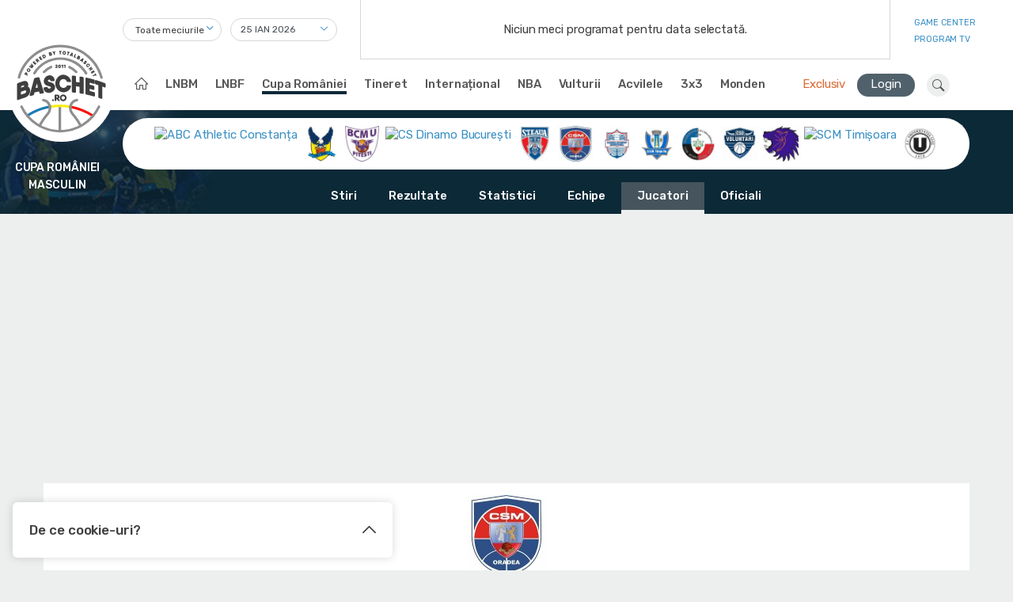

--- FILE ---
content_type: text/html; charset=UTF-8
request_url: https://beta.baschet.ro/cupa-romaniei-masculin/detalii-jucator/catalin-baciu/2005
body_size: 10416
content:
<!DOCTYPE html>
<html lang="ro">
<head>

    <meta charset="utf-8">
    <meta http-equiv="X-UA-Compatible" content="IE=edge">
    <meta name="viewport" content="width=device-width, initial-scale=1, maximum-scale=1, user-scalable=0, shrink-to-fit=no">
    <title>Baschet.ro | Totul despre Baschet</title>
<meta name="description" content="Fondat in anul 2011, Baschet.ro powered by TotalBaschet este portalul de baschet numarul 1 in Romania si principala sursa de stiri si exclusivitati baschetbalistice.">
<meta name="keywords" content="baschet, frbaschet, federatia romana de baschet, frbaschet.ro, baschet romania, www.frbaschet.ro, frb.ro, baschet club star, baschet joc, baschet club timisoara, streetball">
<link rel="canonical" href="https://beta.baschet.ro/cupa-romaniei-masculin/detalii-jucator/catalin-baciu/2005"/>
<meta name="robots" content="all">
<meta property="og:title" content="Baschet.ro | Totul despre Baschet" />
<meta property="og:description" content="Fondat in anul 2011, Baschet.ro powered by TotalBaschet este portalul de baschet numarul 1 in Romania si principala sursa de stiri si exclusivitati baschetbalistice." />
<meta property="og:url" content="https://beta.baschet.ro/cupa-romaniei-masculin/detalii-jucator/catalin-baciu/2005" />
<meta property="og:site_name" content="Baschet.ro" />


<script type="application/ld+json">{"@context":"https:\/\/schema.org","@type":"WebPage","name":"Baschet.ro"}</script>


<!-- CSRF Token -->
    <meta name="csrf-token" content="kc34FvDTOifnsKTR1ASR5mGQgG8CAiTyxdLnYGkP">


    <!-- FAVICON AND APPLE TOUCH -->
    <link rel="shortcut icon" href="/images/site/favicon.png">
    <link rel="apple-touch-icon" sizes="180x180" href="/images/site/apple-icon-180x180.png">
    <meta name="msapplication-TileImage" content="/images/site/mstile.png">
    <meta name="msapplication-TileColor" content="#f6641a">
    <meta name="theme-color" content="#f6641a">

    <!-- FONTS -->
    <link rel="dns-prefetch" href="//fonts.gstatic.com">
    <link rel="stylesheet" href="https://fonts.googleapis.com/css?family=Rubik:400,400i,500,700">

    <!-- STYLE -->
    <link rel="stylesheet" href="/css/site/vendor.css?id=d9ea5dd93b5b5362eab5">
    <link rel="stylesheet" href="/css/site/app.css?id=705cc9582614d8f14176">
    <!-- Global site tag (gtag.js) - Google Analytics -->
    <script async src="https://www.googletagmanager.com/gtag/js?id=UA-20879375-4"></script>
    <script>
      window.dataLayer = window.dataLayer || [];
      function gtag(){dataLayer.push(arguments);}
      gtag('js', new Date());

      gtag('config', 'UA-20879375-4');
    </script>
        <script src="https://cdn.onesignal.com/sdks/OneSignalSDK.js" async=""></script>
    <script>
        var OneSignal = window.OneSignal || [];
        OneSignal.push(function() {
            OneSignal.init({
                appId: "b5f31d73-d540-4b3c-a007-851c9213a66a",
                notifyButton: {
                    enable: true,
                    offset: {bottom : '100px', left: '100px', right: '15px'}
                }
            });
            OneSignal.on('subscriptionChange', function (isSubscribed) {
                if (isSubscribed) {
                    OneSignal.sendTags({category: 'cupa-romaniei-masculin',}).then(function (tagsSent) {
                        OneSignal.getUserId(function (userId) {
                            axios.post('https://beta.baschet.ro/subscribe', {
                                user: userId,
                                category: 'cupa-romaniei-masculin'
                            });
                        });
                    });
                }
                else
                {
                    OneSignal.getUserId(function (userId) {
                        axios.delete('https://beta.baschet.ro/subscribe' + '?user=' + userId);
                    });
                }
            });
        });
    </script>
        <script data-ad-client="ca-pub-7722175601070815" async src="https://pagead2.googlesyndication.com/pagead/js/adsbygoogle.js"></script>
</head>
<body>

    <header id="header">
    <div class="container d-none d-lg-block">
        <div class="row align-items-center">
            <div class="col-xl-3 col-lg-4 ml-auto">
                <form action="/" method="get" id="games-slider">
                    <select class="select2 league-select"
                            data-dropdown-class="dropdown-league-select">
                        <option value="0">Toate meciurile</option>
                                                    <option value="42">LNBM</option>
                                                    <option value="44">LNBF</option>
                                                    <option value="45">C.R. Fem.</option>
                                                    <option value="46">C.R Masc.</option>
                                                    <option value="47">Liga I M.</option>
                                                    <option value="48">U20M</option>
                                                    <option value="49">U20F</option>
                                                    <option value="50">Liga I F.</option>
                                                    <option value="51">U16M</option>
                                                    <option value="52">U16F</option>
                                                    <option value="53">U18M</option>
                                                    <option value="54">U18F</option>
                                                    <option value="55">U13F</option>
                                                    <option value="56">U13M</option>
                                                    <option value="57">U14F</option>
                                                    <option value="58">U14M</option>
                                                    <option value="59">U17M</option>
                                                    <option value="60">U17F</option>
                                                    <option value="62">SCRM</option>
                                                    <option value="66">U15M</option>
                                                    <option value="67">U15F</option>
                                            </select>

                    <div class="input-group date" data-format="dd MM">
                        <input class="form-control date-picker" type="text" name="date">
                        <span class="input-group-addon">
                            <i class="baschet-icon-arrow-down"></i>
                        </span>
                    </div><!-- input-group -->
                </form>

            </div><!-- col -->
            <div class="col-md-7">
                <div id="games-slider-container">

                </div>
            </div>
            <div class="col-md-1">

                <a class="view-all" href="https://beta.baschet.ro/game-center">
                    <small class="text-uppercase">Game center</small>
                </a>

                <a class="view-all" href="https://beta.baschet.ro/program-tv">
                    <small class="text-uppercase">Program TV</small>
                </a>

            </div><!-- col -->
        </div><!-- row -->
    </div><!-- container -->

    <div class="container">
        <div class="row">
            <div class="col-md-12 d-flex align-items-center justify-content-between">

                <!-- LOGO -->
                <div id="logo">
                    <a href="/">
                        <img src="/images/site/logo.svg" alt="" width="115" height="115">
                    </a>
                </div><!-- logo -->

                <nav>

                    <a class="mobile-menu-button" href="#">
                        <i class="baschet-icon-menu"></i>
                    </a>

                    <ul class="menu" id="menu">
                        <li>
                            <a href="/"><i class="baschet-icon-home"></i></a>
                        </li>
                        <li class="dropdown" >
                            <a href="#">LNBM</a>
                            <ul>
                                <li>
                                    <a href="https://beta.baschet.ro/liga-nationala-de-baschet-masculin">LNBM</a>
                                </li>
                                <li>
                                    <a href="https://beta.baschet.ro/liga-i-masculin">Liga I</a>
                                </li>
                            </ul>
                        </li>
                        <li >
                            <a href="https://beta.baschet.ro/liga-nationala-de-baschet-feminin">LNBF</a>
                        </li>
                                                <li class="dropdown active">
                            <a href="#">Cupa României</a>
                            <ul>
                                <li>
                                    <a href="https://beta.baschet.ro/cupa-romaniei-masculin">Masculin</a>
                                </li>
                                <li>
                                    <a href="https://beta.baschet.ro/cupa-romaniei-feminin">Feminin</a>
                                </li>
                            </ul>
                        </li>
                        <li class="dropdown ">
                            <a href="#">Tineret</a>
                            <ul>
                                                                    <li>
                                        <a href="https://beta.baschet.ro/u20-masculin/stiri">U20 Masculin</a>
                                    </li>
                                                                    <li>
                                        <a href="https://beta.baschet.ro/u20-feminin/stiri">U20 Feminin</a>
                                    </li>
                                                                    <li>
                                        <a href="https://beta.baschet.ro/juniori-u18-masculin/stiri">U18 Masculin</a>
                                    </li>
                                                                    <li>
                                        <a href="https://beta.baschet.ro/juniori-u18-feminin/stiri">U18 Feminin</a>
                                    </li>
                                                                    <li>
                                        <a href="https://beta.baschet.ro/juniori-u17-masculin/stiri">U17 Masculin</a>
                                    </li>
                                                                    <li>
                                        <a href="https://beta.baschet.ro/juniori-u17-feminin/stiri">U17 Feminin</a>
                                    </li>
                                                                    <li>
                                        <a href="https://beta.baschet.ro/juniori-u16-masculin/stiri">U16 Masculin</a>
                                    </li>
                                                                    <li>
                                        <a href="https://beta.baschet.ro/juniori-u16-feminin/stiri">U16 Feminin</a>
                                    </li>
                                                                    <li>
                                        <a href="https://beta.baschet.ro/juniori-u15-masculin/stiri">U15 Masculin</a>
                                    </li>
                                                                    <li>
                                        <a href="https://beta.baschet.ro/juniori-u15-feminin/stiri">U15 Feminin</a>
                                    </li>
                                                                    <li>
                                        <a href="https://beta.baschet.ro/juniori-u14-masculin/stiri">U14 Masculin</a>
                                    </li>
                                                                    <li>
                                        <a href="https://beta.baschet.ro/juniori-u14-feminin/stiri">U14 Feminin</a>
                                    </li>
                                                                    <li>
                                        <a href="https://beta.baschet.ro/juniori-u13-masculin/stiri">U13 Masculin</a>
                                    </li>
                                                                    <li>
                                        <a href="https://beta.baschet.ro/juniori-u13-feminin/stiri">U13 Feminin</a>
                                    </li>
                                                            </ul>
                        </li>
                        <li >
                            <a href="https://beta.baschet.ro/articole/international">Internațional</a>
                        </li>
                        <li >
                            <a href="https://beta.baschet.ro/articole/nba">NBA</a>
                        </li>
                        <li >
                            <a href="https://beta.baschet.ro/vulturi">Vulturii</a>
                        </li>
                        <li >
                            <a href="https://beta.baschet.ro/acvile">Acvilele</a>
                        </li>
                        <li >
                            <a href="https://beta.baschet.ro/articole/3x3">3x3</a>
                        </li>
                        <li >
                            <a href="https://beta.baschet.ro/articole/monden">Monden</a>
                        </li>
                        <li class="exclusiv">
                            <a href="https://beta.baschet.ro/articole/exclusiv">Exclusiv</a>
                        </li>
                                                    <li class="login">

                                <a href="#">Login</a>

                                <div class="login-container">

                                    <p class="text-right">
                                        <a class="openRegisterModal" href="#" data-toggle="modal"
                                           data-target="#registerModal">Cont nou</a>
                                    </p>

                                    <form name="login-form"
                                          class="login-form"
                                          action="https://beta.baschet.ro/login"
                                          method="post">
                                        <input type="hidden" name="_token" value="kc34FvDTOifnsKTR1ASR5mGQgG8CAiTyxdLnYGkP">                                        <div class="input-group mb-2">
                                            <div class="input-group-prepend">
                                                <div class="input-group-text">
                                                    <i class="baschet-icon-user"></i>
                                                </div><!-- input-group-text -->
                                            </div><!-- input-group-prepend -->
                                            <input class="form-control"
                                                   type="text"
                                                   name="email"
                                                   placeholder="Nume utilizator">
                                        </div><!-- input-group -->

                                        <div class="input-group mb-2">
                                            <div class="input-group-prepend">
                                                <div class="input-group-text">
                                                    <i class="baschet-icon-lock"></i>
                                                </div><!-- input-group-text -->
                                            </div><!-- input-group-prepend -->
                                            <input class="form-control"
                                                   type="password"
                                                   name="password"
                                                   placeholder="Parola">
                                        </div><!-- input-group -->

                                        <div class="d-flex justify-content-between align-items-end">
                                            <a class="openForgotModal" href="#" data-toggle="modal"
                                               data-target="#forgotModal">Recuperare parola</a>
                                            <input class="btn btn-default" type="submit" name="submit" value="Login">
                                        </div>

                                    </form>

                                </div><!-- login-container -->

                            </li>
                                                <li class="search">

                            <a href="#"><i class="baschet-icon-search"></i></a>

                            <div id="search-form-container">

                                <form id="search-form" action="https://beta.baschet.ro/cauta">
                                    <input class="form-control"
                                           id="search"
                                           type="search"
                                           name="search"
                                           placeholder="Cautare">
                                    <input id="search-submit" type="submit" value="">
                                </form>

                            </div><!-- search-form-container -->

                        </li>
                    </ul>
                </nav>

                <div class="d-block d-lg-none">
                                            <div class="login">

                            <a href="#"><i class="baschet-icon-user"></i>Login</a>

                        </div>
                                    </div>

            </div><!-- col -->
        </div><!-- row -->
    </div><!-- container -->

</header>

<!-- REGISTER MODAL -->
<div class="modal fade" id="registerModal" tabindex="-1" role="dialog" aria-hidden="true">
    <div class="modal-dialog modal-lg" role="document">
        <div class="modal-content">
            <div class="modal-header">

                <h4 class="modal-title text-uppercase">Utilizator nou</h4>
                <button type="button" class="close" data-dismiss="modal" aria-label="Close">
                    <span aria-hidden="true">&times;</span>
                </button>

            </div><!-- modal-header -->
            <div class="modal-body">

                <form class="register-form" name="register-form" action="https://beta.baschet.ro/register" method="post">
                    <input type="hidden" name="_token" value="kc34FvDTOifnsKTR1ASR5mGQgG8CAiTyxdLnYGkP">                    <label for="username">Nume utilizator</label>
                    <div class="input-group mb-2">
                        <div class="input-group-prepend">
                            <div class="input-group-text">
                                <i class="baschet-icon-user"></i>
                            </div><!-- input-group-text -->
                        </div><!-- input-group-prepend -->
                        <input class="form-control col-lg-7 col-12"
                               id="username"
                               type="username"
                               name="username"
                               placeholder="Nume utilizator">
                    </div><!-- input-group -->

                    <label for="email">Adresa e-mail</label>
                    <div class="input-group mb-2">
                        <div class="input-group-prepend">
                            <div class="input-group-text">
                                <i class="baschet-icon-user"></i>
                            </div><!-- input-group-text -->
                        </div><!-- input-group-prepend -->
                        <input class="form-control col-lg-7 col-12"
                               id="email"
                               type="email"
                               name="email"
                               placeholder="Adresa e-mail">
                    </div><!-- input-group -->

                    <label for="password">Parola</label>
                    <div class="input-group mb-2">
                        <div class="input-group-prepend">
                            <div class="input-group-text">
                                <i class="baschet-icon-lock"></i>
                            </div><!-- input-group-text -->
                        </div><!-- input-group-prepend -->
                        <input class="form-control col-lg-7 col-12"
                               id="password"
                               type="password"
                               name="password"
                               placeholder="Parola">
                    </div><!-- input-group -->

                    <div data-sitekey="6LexC8IUAAAAAJVS5LLC5zAheIJxCSVk8iNRvhLa" class="g-recaptcha"></div>

                    <div class="d-lg-flex justify-content-between align-items-center col-lg-8 pl-0">

                        <div>
                            <div class="custom-control custom-checkbox">
                                <input type="checkbox"
                                       class="custom-control-input"
                                       value="1"
                                       id="gdpr_terms"
                                       name="gdpr_terms">
                                <label class="custom-control-label" for="gdpr_terms">Am citit si sunt de acord cu <a
                                        href="/termeni-si-conditii" target="_blank">termenii si conditiile</a></label>
                            </div>
                            <div class="custom-control custom-checkbox">
                                <input type="checkbox"
                                       class="custom-control-input"
                                       value="1"
                                       id="gdpr_privacy"
                                       name="gdpr_privacy">
                                <label class="custom-control-label" for="gdpr_privacy">Am citit si sunt de acord cu <a
                                        href="/politica-de-confidentialitate" target="_blank">politica de confidentialitate</a></label>
                            </div>
                        </div>

                        <input class="btn btn-default" type="submit" name="submit" value="Inregistrare">
                    </div>

                </form>

            </div><!-- modal-body -->
        </div><!-- modal-content -->
    </div><!-- modal-dialog -->
</div><!-- modal -->

<!-- FORGOT MODAL -->
<div class="modal fade" id="forgotModal" tabindex="-1" role="dialog" aria-hidden="true">
    <div class="modal-dialog" role="document">
        <div class="modal-content">
            <div class="modal-header">

                <h4 class="modal-title text-uppercase">Recuperare parola</h4>
                <button type="button" class="close" data-dismiss="modal" aria-label="Close">
                    <span aria-hidden="true">&times;</span>
                </button>

            </div><!-- modal-header -->
            <div class="modal-body">

                <form class="forgot-form"
                      name="forgot-form"
                      action="https://beta.baschet.ro/password/email">

                    <label for="email">Adresa e-mail</label>
                    <div class="input-group mb-2">
                        <div class="input-group-prepend">
                            <div class="input-group-text">
                                <i class="baschet-icon-user"></i>
                            </div><!-- input-group-text -->
                        </div><!-- input-group-prepend -->
                        <input class="form-control"
                               id="email"
                               type="email"
                               name="email"
                               placeholder="Adresa e-mail">
                    </div><!-- input-group -->

                    <div class="text-right">
                        <input class="btn btn-default ml-auto" type="submit" name="submit" value="Recuperare parola">
                    </div>

                </form>

            </div><!-- modal-body -->
        </div><!-- modal-content -->
    </div><!-- modal-dialog -->
</div><!-- modal -->


    <div id="app">
        
    <div class="page-header" style="background-image: url('/images/site/demo/bg-page-header.jpg')">

        <div class="container">
            <div class="row">
                <div class="col-xl-1">

                    <h1>Cupa României Masculin</h1>

                </div><!--col -->

                <div class="col-xl-11">
                    <ul class="teams-list">
                                                    <li>
                                <a href="https://beta.baschet.ro/cupa-romaniei-masculin/echipe/abc-athletic-constanta-430"
                                   title="ABC Athletic Constanța">
                                    <img src="https://baschet.ro/storage/88/conversions/athletic-constanta-thumb.jpg"
                                         width="45"
                                         height="45"
                                         alt="ABC Athletic Constanța">
                                </a>
                            </li>
                                                    <li>
                                <a href="https://beta.baschet.ro/cupa-romaniei-masculin/echipe/bc-csu-sibiu-51"
                                   title="BC CSU Sibiu">
                                    <img src="https://baschet.ro/storage/84/conversions/CSU_Sibiu_logo-thumb.jpg"
                                         width="45"
                                         height="45"
                                         alt="BC CSU Sibiu">
                                </a>
                            </li>
                                                    <li>
                                <a href="https://beta.baschet.ro/cupa-romaniei-masculin/echipe/bcm-u-fc-arges-pitesti-8"
                                   title="BCM U FC Argeș Pitești">
                                    <img src="https://baschet.ro/storage/120/conversions/logo-ok-patrat-thumb.jpg"
                                         width="45"
                                         height="45"
                                         alt="BCM U FC Argeș Pitești">
                                </a>
                            </li>
                                                    <li>
                                <a href="https://beta.baschet.ro/cupa-romaniei-masculin/echipe/cs-dinamo-bucuresti-72"
                                   title="CS Dinamo Bucureşti">
                                    <img src="https://baschet.ro/storage/103/conversions/dinamo-thumb.jpg"
                                         width="45"
                                         height="45"
                                         alt="CS Dinamo Bucureşti">
                                </a>
                            </li>
                                                    <li>
                                <a href="https://beta.baschet.ro/cupa-romaniei-masculin/echipe/csa-steaua-bucuresti-17"
                                   title="CSA Steaua București">
                                    <img src="https://baschet.ro/storage/107/conversions/SteauaCSA-thumb.jpg"
                                         width="45"
                                         height="45"
                                         alt="CSA Steaua București">
                                </a>
                            </li>
                                                    <li>
                                <a href="https://beta.baschet.ro/cupa-romaniei-masculin/echipe/csm-csu-oradea-41"
                                   title="CSM CSU Oradea">
                                    <img src="https://baschet.ro/storage/220/conversions/8R8REmNy_400x400-thumb.jpg"
                                         width="45"
                                         height="45"
                                         alt="CSM CSU Oradea">
                                </a>
                            </li>
                                                    <li>
                                <a href="https://beta.baschet.ro/cupa-romaniei-masculin/echipe/csm-galati-296"
                                   title="CSM Galaţi">
                                    <img src="https://baschet.ro/storage/1844/conversions/csm-galati-medium-thumb.jpg"
                                         width="45"
                                         height="45"
                                         alt="CSM Galaţi">
                                </a>
                            </li>
                                                    <li>
                                <a href="https://beta.baschet.ro/cupa-romaniei-masculin/echipe/csm-targu-jiu-1704"
                                   title="CSM Târgu Jiu">
                                    <img src="https://baschet.ro/storage/2542/conversions/csm-tg-jiu-thumb.jpg"
                                         width="45"
                                         height="45"
                                         alt="CSM Târgu Jiu">
                                </a>
                            </li>
                                                    <li>
                                <a href="https://beta.baschet.ro/cupa-romaniei-masculin/echipe/csm-vskc-miercurea-ciuc-7"
                                   title="CSM VSKC Miercurea Ciuc">
                                    <img src="https://baschet.ro/storage/112/conversions/CSM_Miercurea_Ciuc_logo-thumb.jpg"
                                         width="45"
                                         height="45"
                                         alt="CSM VSKC Miercurea Ciuc">
                                </a>
                            </li>
                                                    <li>
                                <a href="https://beta.baschet.ro/cupa-romaniei-masculin/echipe/cso-voluntari-1670"
                                   title="CSO Voluntari">
                                    <img src="https://baschet.ro/storage/96/conversions/22218652_1901425513408599_2413535365306596215_o-thumb.jpg"
                                         width="45"
                                         height="45"
                                         alt="CSO Voluntari">
                                </a>
                            </li>
                                                    <li>
                                <a href="https://beta.baschet.ro/cupa-romaniei-masculin/echipe/scm-u-craiova-60"
                                   title="SCM &quot;U&quot; Craiova">
                                    <img src="https://baschet.ro/storage/344/conversions/SCM_U_Craiova_%28basketball%29_logo-thumb.jpg"
                                         width="45"
                                         height="45"
                                         alt="SCM &quot;U&quot; Craiova">
                                </a>
                            </li>
                                                    <li>
                                <a href="https://beta.baschet.ro/cupa-romaniei-masculin/echipe/scm-timisoara-3"
                                   title="SCM Timișoara">
                                    <img src="https://baschet.ro/storage/94/conversions/BC_Timi%C5%9Foara_logo-thumb.jpg"
                                         width="45"
                                         height="45"
                                         alt="SCM Timișoara">
                                </a>
                            </li>
                                                    <li>
                                <a href="https://beta.baschet.ro/cupa-romaniei-masculin/echipe/u-bt-cluj-napoca-64"
                                   title="U BT Cluj-Napoca">
                                    <img src="https://baschet.ro/storage/2247/conversions/u-bt-bun-thumb.jpg"
                                         width="45"
                                         height="45"
                                         alt="U BT Cluj-Napoca">
                                </a>
                            </li>
                                            </ul>

                    <ul class="category-menu justify-content-center">
                        <li >
                            <a href="https://beta.baschet.ro/cupa-romaniei-masculin">Stiri</a>
                        </li>
                        <li >
                            <a href="https://beta.baschet.ro/cupa-romaniei-masculin/rezultate">Rezultate</a>
                        </li>
                                                                            <li >
                                <a href="https://beta.baschet.ro/cupa-romaniei-masculin/statistici">Statistici</a>
                            </li>
                                                <li >
                            <a href="https://beta.baschet.ro/cupa-romaniei-masculin/echipe">Echipe</a>
                        </li>
                        <li  class="active" >
                            <a href="https://beta.baschet.ro/cupa-romaniei-masculin/jucatori">Jucatori</a>
                        </li>
                        <li >
                            <a href="https://beta.baschet.ro/cupa-romaniei-masculin/oficiali">Oficiali</a>
                        </li>
                                                                    </ul>

                </div><!-- col -->
            </div><!-- row -->
        </div><!-- container -->

    </div><!-- page-header -->

    <div class="container">
    <div class="row">
        <div class="col-md-12">

            <div class="team-header">

                <h1>Cătălin Baciu</h1>
                <div class="text-center">
                                            <a href="https://beta.baschet.ro/cupa-romaniei-masculin/echipe/csm-csu-oradea-41">
                            <img src="https://baschet.ro/storage/220/conversions/8R8REmNy_400x400-thumb.jpg"
                                 width="100"
                                 height="100"
                                 alt="CSM CSU Oradea">
                        </a>
                                    </div>

                <div class="team-social-media">

                    
                    
                    
                    
                    
                </div><!-- team-social-media -->

            </div><!-- team-header -->

            <div class="info-slider">
                <ul>
                    <li>Cupa României Masculin</li>
                                    </ul>
            </div><!-- info-slider -->

        </div><!-- col -->
    </div><!-- row -->
</div> <!-- container -->

    <div class="container">
        <div class="row">
            <div class="col-xl-6">

                <h3 class="text-uppercase mb-3">Profil jucator</h3>

                <div class="row">
                    <div class="col-md-6">

                        <div class="player-profile-container">

                            <div class="player-profile">

                                <img src="https://baschet.ro/storage/3060/conversions/baciu-thumb-3.jpg"
                                     width="115"
                                     alt="Cătălin Baciu">

                                    <img class="d-inline"
                                         src="https://baschet.ro/storage/370/ro.svg"
                                         alt="România"
                                         title="România"
                                         width="21"
                                         height="14">
                                                                <h5>
                                    Cătălin Baciu
                                    <small>
                                        Center
                                    </small>
                                </h5>

                            </div><!-- player-profile -->

                            <div class="player-details">

                                <ul>
                                                                        <li>
                                        <i class="baschet-icon-cake"></i>
                                        26.08.1988
                                    </li>
                                                                                                            <li>
                                        <i class="baschet-icon-height"></i>
                                        214 cm
                                    </li>
                                                                                                            <li>
                                        <i class="baschet-icon-weight"></i>
                                        116 kg
                                    </li>
                                                                    </ul>

                                <span>#26</span>

                            </div><!-- player-details -->

                        </div><!-- player-profile-container -->

                    </div><!-- col -->
                    <div class="col-md-6">

                        <div class="card mb-5">
                            <div class="card-body">

                                <div class="chart-container player-chart">
    <canvas id="radar-chart" class="animate-chart" height="237"></canvas>
</div><!-- chart-container -->


                            </div><!-- card-body -->
                        </div><!-- card -->

                    </div><!-- col -->
                </div><!-- row -->

            </div><!-- col -->
            <div class="col-xl-6">

                <h3 class="text-uppercase mb-3">Statistici individuale</h3>

                <div class="row">
                    <div class="col-md-8">

                        <h6 class="bg-brand text-center p-1">Statistici individuale</h6>

                        <div class="card">
                            <div class="card-body p-2">

                                <table class="individual-stats">
    <thead>
    <tr>
        <th></th>
        <th>Pct./meci</th>
        <th>Rec./meci</th>
        <th>PD/meci</th>
        <th>Eff</th>
    </tr>
    </thead>
    <tbody>
            <tr>
            <th>LNBM</th>
            <td>6.0</td>
            <td>3.4</td>
            <td>0.3</td>
            <td>7.8</td>
        </tr>
            <tr>
            <th>C.R Masc.</th>
            <td>5.7</td>
            <td>3.6</td>
            <td>0.3</td>
            <td>7.1</td>
        </tr>
        </tbody>
</table>

                            </div><!-- card-body -->
                        </div><!-- card -->

                        <h6 class="bg-brand text-center p-1">Top Statistici</h6>

                        <div class="card mb-5">
                            <div class="card-body p-2">

                                <table class="individual-stats">
    <tbody>
    <tr>
        <th>Puncte</th>
        <td>20</td>
        <td>@ CSU Sibiu</td>
        <td>LNBM</td>
    </tr>
    <tr>
        <th>Recuperari</th>
        <td>13</td>
        <td>@ CSŞ Giurgiu</td>
        <td>LNBM</td>
    </tr>
    <tr>
        <th>Pase decisive</th>
        <td>3</td>
        <td>@ BC Mureș</td>
        <td>LNBM</td>
    </tr>
    </tbody>
</table>

                            </div><!-- card-body -->
                        </div><!-- card -->

                    </div><!-- col -->
                    <div class="col-md-4">

                        <div class="card mb-5">
                            <div class="card-body">

                                <ul class="nav nav-tabs-vertical">
                                    <li>
                                        <a class="active" href="#statistics" data-toggle="tab">Statistici</a>
                                    </li>
                                    <li>
                                        <a href="#articles" data-toggle="tab">Articole</a>
                                    </li>
                                    <li>
                                        <a href="#game-by-game" data-toggle="tab">Meci cu meci</a>
                                    </li>
                                    <li>
                                        <a href="#photo-gallery" data-toggle="tab">Galerie foto</a>
                                    </li>
                                </ul>

                            </div><!-- card-body -->
                        </div><!-- card -->

                    </div><!-- col -->
                </div><!-- row -->

            </div><!-- col -->
        </div><!-- row -->
    </div><!-- container -->

    <div class="container">
        <div class="row">
            <div class="col-md-12">

                <div class="tab-content bg-none p-0">
                    <div class="tab-pane fade show active" id="statistics">

                        <div class="row mb-5">
    <div class="col-xl-8">

        <h5 class="text-uppercase mb-3">All time</h5>

        <div class="card mb-4">
            <div class="card-body scrollable" style="height: 245px;">

                <div class="statistic-table-container" id="all-time-individual-stats">
                    <div class="text-center">Se incarca</div>
                </div><!-- statistic-table-container -->

            </div><!-- card-body -->
        </div><!-- card -->

    </div><!-- col -->
    <div class="col-xl-4">

        <h5 class="text-uppercase mb-3">Istoric</h5>

        <div class="card">
            <div class="card-body scrollable" style="height: 245px;">

                <div class="statistic-table-container">

                    <table class="individual-stats history">
    <tbody>
        <tr>
        <th>1.</th>
        <td class="text-left">U BT Cluj-Napoca</td>
        <td class="text-right">01.08.2012 - 01.06.2016</td>
    </tr>
        <tr>
        <th>2.</th>
        <td class="text-left">CSA Steaua București</td>
        <td class="text-right">01.08.2016 - 01.06.2018</td>
    </tr>
        <tr>
        <th>3.</th>
        <td class="text-left">SCM Timișoara</td>
        <td class="text-right">01.08.2018 - 01.06.2019</td>
    </tr>
        <tr>
        <th>4.</th>
        <td class="text-left">CSM CSU Oradea</td>
        <td class="text-right">01.08.2019 - -</td>
    </tr>
        <tr>
        <th>5.</th>
        <td class="text-left">Vulturii</td>
        <td class="text-right">01.08.2018 - -</td>
    </tr>
        </tbody>
</table>

                </div><!-- statistic-table-container -->

            </div><!-- card-body -->
        </div><!-- card -->

    </div><!-- col -->
</div><!-- row -->

<h3 class="text-uppercase mb-3">Statistici jucator</h3>

<ul class="nav nav-tabs">
        <li>
        <a class=active
           href="#cupa-romaniei-masculin"
           data-toggle="tab">C.R Masc.</a>
    </li>
    </ul>

<div class="card mb-5">
    <div class="card-body pt-0">

        <div class="tab-content">
                        <div class="tab-pane fade show active"
                 id="cupa-romaniei-masculin">

                <h5 class="text-uppercase mb-3">Medii</h5>

                <div class="statistic-table-container mb-4" id="average-stats">

                    <table class="statistic-table player-statistic">
    <thead>
    <tr>
        <th class="text-left" rowspan="2">Sezon</th>
        <th class="text-center" rowspan="2" data-tooltip="tooltip" data-title="Meciuri jucate">M</th>
        <th class="text-center" rowspan="2" data-tooltip="tooltip" data-title="Minute jucate">Min.</th>
        <th class="text-center" colspan="3" data-tooltip="tooltip" data-title="Aruncări de 2 puncte">2FG</th>
        <th colspan="3" data-tooltip="tooltip" data-title="Aruncări de 3 puncte">3FG</th>
        <th colspan="3" data-tooltip="tooltip" data-title="Aruncări libere">FT</th>
        <th colspan="3" data-tooltip="tooltip" data-title="Recuperări">REB</th>
        <th rowspan="2" data-tooltip="tooltip" data-title="Pase decisive">PD</th>
        <th colspan="2" data-tooltip="tooltip" data-title="Faulturi">F</th>
        <th rowspan="2" data-tooltip="tooltip" data-title="Mingi câștigate">MC</th>
        <th rowspan="2" data-tooltip="tooltip" data-title="Mingi pierdute">MP</th>
        <th rowspan="2" data-tooltip="tooltip" data-title="Capace">C</th>
        <th rowspan="2" data-tooltip="tooltip" data-title="Puncte marcate">P</th>
        <th rowspan="2" data-tooltip="tooltip" data-title="Eficienţă">Eff</th>
        <th rowspan="2" data-tooltip="tooltip" data-title="Plus/Minus">+/-</th>
        <th rowspan="2" data-tooltip="tooltip" data-title="Game Score">GmSc</th>
        <th rowspan="2" data-tooltip="tooltip" data-title="Performance index rating">PIR</th>
    </tr>
    <tr>
        <th data-tooltip="tooltip" data-title="Aruncări de 2 puncte marcate">2FGM</th>
        <th data-tooltip="tooltip" data-title="Aruncări de 2 puncte încercate">2FGA</th>
        <th data-tooltip="tooltip" data-title="Procentaj aruncări de 2 puncte">2FG%</th>
        <th data-tooltip="tooltip" data-title="Aruncări de 3 puncte marcate">3FGM</th>
        <th data-tooltip="tooltip" data-title="Aruncări de 3 puncte încercate">3FGA</th>
        <th data-tooltip="tooltip" data-title="Procentaj aruncări de 3 puncte">3FG%</th>
        <th data-tooltip="tooltip" data-title="Aruncări libere marcate">FTM</th>
        <th data-tooltip="tooltip" data-title="Aruncări libere încercate">FTA</th>
        <th data-tooltip="tooltip" data-title="Procentaj aruncări libere">FT%</th>
        <th data-tooltip="tooltip" data-title="Recuperări ofensive">RO</th>
        <th data-tooltip="tooltip" data-title="Recuperări defensive">RD</th>
        <th data-tooltip="tooltip" data-title="Total recuperări">RT</th>
        <th data-tooltip="tooltip" data-title="Greșeli personale">FCM</th>
        <th data-tooltip="tooltip" data-title="Faulturi primite">FRV</th>
    </tr>
    </thead>
    <tbody>
            <tr>
            <th class="text-left">2020/2021</th>
            <td>3</td>
            <td>06:37</td>
            <td>1.7</td>
            <td>3.0</td>
            <td data-col="percentage">66.7%</td>
            <td>0.0</td>
            <td>0.0</td>
            <td data-col="percentage">0.0%</td>
            <td>0.7</td>
            <td>1.3</td>
            <td data-col="percentage">33.3%</td>
            <td>0.7</td>
            <td>1.7</td>
            <td>2.3</td>
            <td>0.0</td>
            <td>0.0</td>
            <td>0.7</td>
            <td>0.7</td>
            <td>0.3</td>
            <td>0.0</td>
            <td>4.0</td>
            <td>4.7</td>
            <td>4.3</td>
            <td>3.3</td>
            <td>5.3</td>
        </tr>
        </tbody>
    <tfoot>
    <tr class="bg-brand">
        <th class="text-left">Medie totala</th>
        <td>34</td>
        <td>13:52</td>
        <td>2.8</td>
        <td>4.4</td>
        <td data-col="percentage">56.9%</td>
        <td>0.0</td>
        <td>0.1</td>
        <td data-col="percentage">0.0%</td>
        <td>1.6</td>
        <td>0.8</td>
        <td data-col="percentage">29.7%</td>
        <td>1.5</td>
        <td>2.6</td>
        <td>4.1</td>
        <td>0.3</td>
        <td>1.7</td>
        <td>0.9</td>
        <td>0.6</td>
        <td>1.4</td>
        <td>0.4</td>
        <td>6.4</td>
        <td>7.9</td>
        <td>3.4</td>
        <td>4.4</td>
        <td>6.5</td>
    </tr>
    </tfoot>
</table>

                </div><!-- statistic-table-container -->

                <h5 class="text-uppercase mb-3">Totale</h5>

                <div class="statistic-table-container" id="total-stats">

                    <table class="statistic-table player-statistic">
    <thead>
    <tr>
        <th class="text-left" rowspan="2">Sezon</th>
        <th class="text-center" rowspan="2" data-tooltip="tooltip" data-title="Meciuri jucate">M</th>
        <th class="text-center" rowspan="2" data-tooltip="tooltip" data-title="Minute jucate">Min.</th>
        <th class="text-center" colspan="3" data-tooltip="tooltip" data-title="Aruncări de 2 puncte">2FG</th>
        <th colspan="3" data-tooltip="tooltip" data-title="Aruncări de 3 puncte">3FG</th>
        <th colspan="3" data-tooltip="tooltip" data-title="Aruncări libere">FT</th>
        <th colspan="3" data-tooltip="tooltip" data-title="Recuperări">REB</th>
        <th rowspan="2" data-tooltip="tooltip" data-title="Pase decisive">PD</th>
        <th colspan="2" data-tooltip="tooltip" data-title="Faulturi">F</th>
        <th rowspan="2" data-tooltip="tooltip" data-title="Mingi câștigate">MC</th>
        <th rowspan="2" data-tooltip="tooltip" data-title="Mingi pierdute">MP</th>
        <th rowspan="2" data-tooltip="tooltip" data-title="Capace">C</th>
        <th rowspan="2" data-tooltip="tooltip" data-title="Puncte marcate">P</th>
        <th rowspan="2" data-tooltip="tooltip" data-title="Eficienţă">Eff</th>
        <th rowspan="2" data-tooltip="tooltip" data-title="Plus/Minus">+/-</th>
        <th rowspan="2" data-tooltip="tooltip" data-title="Game Score">GmSc</th>
        <th rowspan="2" data-tooltip="tooltip" data-title="Performance index rating">PIR</th>
    </tr>
    <tr>
        <th data-tooltip="tooltip" data-title="Aruncări de 2 puncte marcate">2FGM</th>
        <th data-tooltip="tooltip" data-title="Aruncări de 2 puncte încercate">2FGA</th>
        <th data-tooltip="tooltip" data-title="Procentaj aruncări de 2 puncte">2FG%</th>
        <th data-tooltip="tooltip" data-title="Aruncări de 3 puncte marcate">3FGM</th>
        <th data-tooltip="tooltip" data-title="Aruncări de 3 puncte încercate">3FGA</th>
        <th data-tooltip="tooltip" data-title="Procentaj aruncări de 3 puncte">3FG%</th>
        <th data-tooltip="tooltip" data-title="Aruncări libere marcate">FTM</th>
        <th data-tooltip="tooltip" data-title="Aruncări libere încercate">FTA</th>
        <th data-tooltip="tooltip" data-title="Procentaj aruncări libere">FT%</th>
        <th data-tooltip="tooltip" data-title="Recuperări ofensive">RO</th>
        <th data-tooltip="tooltip" data-title="Recuperări defensive">RD</th>
        <th data-tooltip="tooltip" data-title="Total recuperări">RT</th>
        <th data-tooltip="tooltip" data-title="Greșeli personale">FCM</th>
        <th data-tooltip="tooltip" data-title="Faulturi primite">FRV</th>
    </tr>
    </thead>
    <tbody>
            <tr>
            <th class="text-left">2020/2021</th>
            <td>3</td>
            <td>
                19:51
            </td>
            <td>5.0</td>
            <td>9.0</td>
            <td data-col="percentage">66.7%</td>
            <td>0.0</td>
            <td>0.0</td>
            <td data-col="percentage">0.0%</td>
            <td>2.0</td>
            <td>4.0</td>
            <td data-col="percentage">33.3%</td>
            <td>2.0</td>
            <td>5.0</td>
            <td>7.0</td>
            <td>0.0</td>
            <td>0.0</td>
            <td>2.0</td>
            <td>2.0</td>
            <td>1.0</td>
            <td>0.0</td>
            <td>12.0</td>
            <td>14.0</td>
            <td>13.0</td>
            <td>10.0</td>
            <td>16.0</td>
        </tr>
        </tbody>
    <tfoot>
    <tr class="bg-brand">
        <th class="text-left">Total</th>
        <td>34</td>
        <td>
            471:40
        </td>
        <td>95</td>
        <td>150</td>
        <td data-col="percentage">56.9%</td>
        <td>0</td>
        <td>2</td>
        <td data-col="percentage">0.0%</td>
        <td>53</td>
        <td>28</td>
        <td data-col="percentage">29.7%</td>
        <td>51</td>
        <td>87</td>
        <td>138</td>
        <td>10</td>
        <td>57</td>
        <td>29</td>
        <td>19</td>
        <td>49</td>
        <td>14</td>
        <td>218</td>
        <td>268</td>
        <td>51</td>
        <td>65.4</td>
        <td>98</td>
    </tr>
    </tfoot>

</table>

                </div><!-- statistic-table-container -->

            </div><!-- tab-pane -->
                    </div><!-- tab-content -->

    </div><!-- card-body -->
</div><!-- card -->


                    </div><!-- tab-pane -->
                    <div class="tab-pane fade" id="articles">

                        <h3 class="text-uppercase mb-3">Articole</h3>

<div class="card mb-5">
    <div class="card-body pb-0">

        <div class="row">
            
                <div class="col-lg-4 col-md-6">

                    <div class="news style-2 mb-4">

                        <div class="image-holder">
                            <a href="https://beta.baschet.ro/cupa-romaniei-masculin/stiri/catalin-burlacu-a-fost-convocat-la-nationala-romaniei">
                                <img src="https://baschet.ro/storage/8035/conversions/catalin-baciu-convocat-nationala-medium.jpg"
                                     alt="Cătălin Baciu a fost convocat la naţionala României">
                            </a>
                        </div><!-- image-holder -->

                        <div class="news-content">

                            <h4>
                                <a href="https://beta.baschet.ro/cupa-romaniei-masculin/stiri/catalin-burlacu-a-fost-convocat-la-nationala-romaniei">
                                    Cătălin Baciu a fost convocat la naţionala României
                                </a>
                            </h4>

                            <p>Pivotul bihorenilor, adus la naţională după ce Alex Olah a fost confirmat pozitiv</p>

                            <div class="d-flex justify-content-between">
                                <span>
                                    <i class="baschet-icon-clock"></i>
                                    22:56
                                     <small>|</small>
                                    04.11.2020
                                </span>
                                <span>
                                    <i class="baschet-icon-chat"></i>
                                    2
                                </span>
                            </div>

                        </div><!-- news-content -->

                    </div><!-- news -->

                </div><!-- col -->

            
                <div class="col-lg-4 col-md-6">

                    <div class="news style-2 mb-4">

                        <div class="image-holder">
                            <a href="https://beta.baschet.ro/cupa-romaniei-masculin/stiri/catalin-baciu-si-a-prelungit-intelegerea-cu-csm-oradea">
                                <img src="https://baschet.ro/storage/6339/conversions/84348442_10157809100086827_5139427161395953664_o-medium.jpg"
                                     alt="Cătălin Baciu și-a prelungit înțelegerea cu CSM Oradea">
                            </a>
                        </div><!-- image-holder -->

                        <div class="news-content">

                            <h4>
                                <a href="https://beta.baschet.ro/cupa-romaniei-masculin/stiri/catalin-baciu-si-a-prelungit-intelegerea-cu-csm-oradea">
                                    Cătălin Baciu și-a prelungit înțelegerea cu CSM Oradea
                                </a>
                            </h4>

                            <p>Pivotul s-a alăturat echipei bihorene la startul sezonului 2019/2020</p>

                            <div class="d-flex justify-content-between">
                                <span>
                                    <i class="baschet-icon-clock"></i>
                                    20:39
                                     <small>|</small>
                                    03.07.2020
                                </span>
                                <span>
                                    <i class="baschet-icon-chat"></i>
                                    0
                                </span>
                            </div>

                        </div><!-- news-content -->

                    </div><!-- news -->

                </div><!-- col -->

            
                <div class="col-lg-4 col-md-6">

                    <div class="news style-2 mb-4">

                        <div class="image-holder">
                            <a href="https://beta.baschet.ro/cupa-romaniei-masculin/stiri/kris-richard-cel-mai-eficient-la-primul-meci-in-calitate-de-jucator-roman">
                                <img src="https://baschet.ro/storage/4602/conversions/81711053_10157654969516827_6787996700939124736_o-medium.jpg"
                                     alt="Kris Richard, cel mai eficient la primul meci în calitate de jucător român">
                            </a>
                        </div><!-- image-holder -->

                        <div class="news-content">

                            <h4>
                                <a href="https://beta.baschet.ro/cupa-romaniei-masculin/stiri/kris-richard-cel-mai-eficient-la-primul-meci-in-calitate-de-jucator-roman">
                                    Kris Richard, cel mai eficient la primul meci în calitate de jucător român
                                </a>
                            </h4>

                            <p>Cătălin Baciu a stabilit noi recorduri stagionale la eficiență și recuperări</p>

                            <div class="d-flex justify-content-between">
                                <span>
                                    <i class="baschet-icon-clock"></i>
                                    19:54
                                     <small>|</small>
                                    24.12.2019
                                </span>
                                <span>
                                    <i class="baschet-icon-chat"></i>
                                    10
                                </span>
                            </div>

                        </div><!-- news-content -->

                    </div><!-- news -->

                </div><!-- col -->

            
                <div class="col-lg-4 col-md-6">

                    <div class="news style-2 mb-4">

                        <div class="image-holder">
                            <a href="https://beta.baschet.ro/cupa-romaniei-masculin/stiri/giordan-watson-cel-mai-eficient-jucator-autohton-in-etapa-a-8-a-lnbm">
                                <img src="https://baschet.ro/storage/4315/conversions/78936862_10157595395491827_3004803959740170240_o-medium.jpg"
                                     alt="Giordan Watson, cel mai eficient jucător autohton în etapa a opta a LNBM">
                            </a>
                        </div><!-- image-holder -->

                        <div class="news-content">

                            <h4>
                                <a href="https://beta.baschet.ro/cupa-romaniei-masculin/stiri/giordan-watson-cel-mai-eficient-jucator-autohton-in-etapa-a-8-a-lnbm">
                                    Giordan Watson, cel mai eficient jucător autohton în etapa a opta a LNBM
                                </a>
                            </h4>

                            <p>Jucătorul naturalizat al campioanei are același indice la eficiență ca tânărul Marcu Badiu</p>

                            <div class="d-flex justify-content-between">
                                <span>
                                    <i class="baschet-icon-clock"></i>
                                    19:31
                                     <small>|</small>
                                    05.12.2019
                                </span>
                                <span>
                                    <i class="baschet-icon-chat"></i>
                                    0
                                </span>
                            </div>

                        </div><!-- news-content -->

                    </div><!-- news -->

                </div><!-- col -->

            
                <div class="col-lg-4 col-md-6">

                    <div class="news style-2 mb-4">

                        <div class="image-holder">
                            <a href="https://beta.baschet.ro/cupa-romaniei-masculin/stiri/giordan-watson-cel-mai-eficient-jucator-autohton-in-ultima-etapa">
                                <img src="https://baschet.ro/storage/3990/conversions/75561563_10157528279651827_5307901887851266048_o-medium.jpg"
                                     alt="Giordan Watson cel mai eficient jucător autohton în ultima etapă">
                            </a>
                        </div><!-- image-holder -->

                        <div class="news-content">

                            <h4>
                                <a href="https://beta.baschet.ro/cupa-romaniei-masculin/stiri/giordan-watson-cel-mai-eficient-jucator-autohton-in-ultima-etapa">
                                    Giordan Watson cel mai eficient jucător autohton în ultima etapă
                                </a>
                            </h4>

                            <p>12 jucători români peste 23 de ani au evoluat în etapa a șasea a LNBM-GVA. Radu Paliciuc a debutat pentru CSU Sibiu</p>

                            <div class="d-flex justify-content-between">
                                <span>
                                    <i class="baschet-icon-clock"></i>
                                    19:21
                                     <small>|</small>
                                    19.11.2019
                                </span>
                                <span>
                                    <i class="baschet-icon-chat"></i>
                                    0
                                </span>
                            </div>

                        </div><!-- news-content -->

                    </div><!-- news -->

                </div><!-- col -->

            
                <div class="col-lg-4 col-md-6">

                    <div class="news style-2 mb-4">

                        <div class="image-holder">
                            <a href="https://beta.baschet.ro/cupa-romaniei-masculin/stiri/catalin-baciu-este-noul-jucator-al-celor-de-la-csm-csu-oradea">
                                <img src="https://baschet.ro/storage/1223/conversions/16_52_43_857-medium.jpg"
                                     alt="catalin baciu oradea">
                            </a>
                        </div><!-- image-holder -->

                        <div class="news-content">

                            <h4>
                                <a href="https://beta.baschet.ro/cupa-romaniei-masculin/stiri/catalin-baciu-este-noul-jucator-al-celor-de-la-csm-csu-oradea">
                                    Cătălin Baciu este noul jucător al celor de la CSM CSU Oradea
                                </a>
                            </h4>

                            <p>Echipa bihoreană devine a patra formație profesionistă din cariera pivotului român</p>

                            <div class="d-flex justify-content-between">
                                <span>
                                    <i class="baschet-icon-clock"></i>
                                    16:51
                                     <small>|</small>
                                    26.06.2019
                                </span>
                                <span>
                                    <i class="baschet-icon-chat"></i>
                                    9
                                </span>
                            </div>

                        </div><!-- news-content -->

                    </div><!-- news -->

                </div><!-- col -->

                    </div><!-- row -->

    </div><!-- card-body -->
</div><!-- card -->

                    </div><!-- tab-pane -->
                    <div class="tab-pane fade" id="game-by-game">


                    </div><!-- tab-pane -->
                    <div class="tab-pane fade" id="photo-gallery">

                        <h3 class="text-uppercase mb-3">Galerie foto</h3>

<div class="card mb-5">
    <div class="card-body pb-0">

        <div class="row">
                        <div class="col-md-4 mb-4">

                <a class="fancybox"
                   href="https://baschet.ro/storage/133/conversions/catalin-baciu-large.jpg"
                   data-fancybox="gallery">
                    <img src="https://baschet.ro/storage/133/conversions/catalin-baciu-medium.jpg" alt="">
                </a>

            </div><!-- col -->
                        <div class="col-md-4 mb-4">

                <a class="fancybox"
                   href="https://baschet.ro/storage/3060/conversions/baciu-large.jpg"
                   data-fancybox="gallery">
                    <img src="https://baschet.ro/storage/3060/conversions/baciu-medium.jpg" alt="">
                </a>

            </div><!-- col -->
                    </div><!-- row -->

    </div><!-- card-body -->
</div><!-- card -->

                    </div><!-- tab-pane -->
                </div><!-- tab-content -->

            </div><!-- col -->
        </div><!-- row -->
    </div><!-- container -->1

    </div><!-- app -->

    <footer id="footer">

    <div class="container">
        <div class="row align-items-center">
            <div class="col-md-2">

                <a href="/">
                    <img src="/images/site/logo-white.svg" alt="" width="115" height="115">
                </a>

            </div><!-- col -->
            <div class="col-md-10">

                <ul class="footer-menu">
                    <li>
                        <a href="/"><i class="baschet-icon-home"></i></a>
                    </li>
                    <li>
                        <a href="https://beta.baschet.ro/liga-nationala-de-baschet-masculin/stiri">LNBM</a>
                    </li>
                    <li>
                        <a href="https://beta.baschet.ro/liga-nationala-de-baschet-feminin/stiri">LNBF</a>
                    </li>
                    <li>
                        <a href="https://beta.baschet.ro/cupa-romaniei-masculin">Cupa României</a>
                    </li>
                    <li>
                        <a href="https://beta.baschet.ro/articole/international">Internațional</a>
                    </li>
                    <li>
                        <a href="https://beta.baschet.ro/articole/nba">NBA</a>
                    </li>
                    <li>
                        <a href="https://beta.baschet.ro/vulturi">Vulturii</a>
                    </li>
                    <li>
                        <a href="https://beta.baschet.ro/acvile">Acvilele</a>
                    </li>
                    <li>
                        <a href="https://beta.baschet.ro/articole/streetball">3x3</a>
                    </li>
                    <li>
                        <a href="https://beta.baschet.ro/articole/monden">Monden</a>
                    </li>
                </ul>

                <ul class="footer-menu">
                    <li>
                        <a href="/publicitate-pe-site">Publicitate pe site</a>
                    </li>
                    <li>
                        <a href="/politica-de-cookie">Politica de Cookie</a>
                    </li>
                    <li>
                        <a href="/protectia-datelor-personale">Protecția Datelor Personale</a>
                    </li>
                    <li>
                        <a href="/termeni-si-conditii">Termeni si conditii</a>
                    </li>
                    <li>
                        <a href="/politica-de-confidentialitate">Politica de confidentialitate</a>
                    </li>
                    <li>
                        <a href="/contact">Contact</a>
                    </li>
                </ul>

            </div><!-- col -->
        </div><!-- row -->
    </div><!-- container -->

    <div class="container mt-4">
        <div class="row align-items-center">
            <div class="col-md-3">

                <ul class="social-media">
                    <li>
                        <a href="https://www.facebook.com/Baschet.ro/"
                           target="_blank">
                            <i class="baschet-icon-facebook"></i>
                        </a>
                    </li>
                    <li>
                        <a href="https://www.instagram.com/baschet.ro/"
                           target="_blank">
                            <i class="baschet-icon-instagram"></i>
                        </a>
                    </li>
                    <li>
                        <a href="https://twitter.com/baschetRo"
                           target="_blank">
                            <i class="baschet-icon-twitter"></i>
                        </a>
                    </li>
                </ul>

            </div><!-- col -->
            <div class="col-md-9">

                <p class="copyright">
                    <a href="https://www.edris.ro" target="_blank">Edris Digital Agency</a> <br class="d-block d-sm-none">
                    &copy; Baschet.ro 2011 - 2026 - Toate drepturile rezervate
                </p>

            </div><!-- col -->
        </div><!-- row -->
    </div><!-- container -->

</footer>

<!-- SCROLL UP -->
    <a id="scroll-up"><i class="baschet-icon-arrow-up"></i></a>

    <!-- GDPR -->
    <div id="gdpr-popup" class="cookie-popup js-cookie-popup cookie-popup--uses-badge cookie-popup--is-sticky"
         style="display: none">
        <h2>De ce cookie-uri?</h2>
        <p>Le utilizam pentru a optimiza functionalitatea site-ului web, a imbunatati experienta de navigare si a se integra cu retele de socializare.
            Prin click pe butonul "DA, ACCEPT" accepti utilizarea modulelor cookie.</p>
        <form>
            <div
                title="Aceste cookies sunt strict necesare pentru functionarea site-ului si nu necesita acordul vizitatorilor site-ului, fiind activate automat.">
                <input id="gdpr-necessary" name="gdpr-necessary" checked="checked" disabled="disabled" type="checkbox">
                Fisiere cookie necesare
            </div>
            <p class="cookie-popup__save-wrapper">
                <button type="button" onclick="saveCookie()" class="cookie-popup__save">DA, ACCEPT</button>
            </p>
            <small>
                <a href="/politica-de-confidentialitate">Vezi aici politica noastra de cookie-uri si de prelucrare a datelor tale</a>
            </small>
        </form>
        <script>
            function getCookie(name) {
                var nameEQ = name + '=';
                var ca = document.cookie.split(';');
                for (var i = 0; i < ca.length; i++) {
                    var c = ca[i];
                    while (c.charAt(0) == ' ') c = c.substring(1, c.length);
                    if (c.indexOf(nameEQ) == 0) return c.substring(nameEQ.length, c.length);
                }
                return null;
            }

            function setCookie(name) {
                var expires = '';
                document.cookie = name + '=' + '' + expires + '; path=/';
            }

            if (getCookie('gdpr_cookie') === null) {
                document.getElementById('gdpr-popup').style.display = 'block';
            }

            function saveCookie() {
                setCookie('gdpr_cookie');
                document.getElementById('gdpr-popup').style.display = 'none';
            }
        </script>

    </div>

    <!-- SCRIPTS -->
    <script>
        window.showAds = true;
    </script>
    <script src="/js/site/vendor.js?id=6292b2d9248594410ebb"></script>
    <script src="/js/site/app.js?id=9a64e7a05ebcededf946"></script>

        <script>
        let ctx = document.getElementById('radar-chart');
        let mvp_chart = new Chart(ctx, {
            type: 'radar',
            data: {
                labels: ['Puncte', 'Pase decisive', 'Mingi castigate', 'Eficienta', 'Plus/Minus', 'Capace', 'Recuperari'],
                datasets: [{
                    data: [6.01,0.31,0.35,7.74,1.25,0.51,3.45],
                    backgroundColor: 'rgba(255, 99, 132, 0.3)',
                    borderColor: '#ff6384',
                    borderWidth: 1
                }]
            },
            options: {
                legend: {
                    display: false
                },
                tooltips: {
                    enabled: true,
                    callbacks: {
                        label: function(tooltipItem, data) {
                            return data.datasets[tooltipItem.datasetIndex].data[tooltipItem.index];
                        }
                    }
                }
            }
        });
    </script>
    <script>
        axios.get('https://beta.baschet.ro/cupa-romaniei-masculin/detalii-jucator/catalin-baciu/2005/all-time-individual-stats')
            .then(data =>
            {
                $('#all-time-individual-stats').html(data.data);
            })
            .catch(error =>
            {

            });
        axios.get('https://beta.baschet.ro/cupa-romaniei-masculin/detalii-jucator/catalin-baciu/2005/game-by-game')
            .then(data =>
            {
                $('#game-by-game').html(data.data);
            })
            .catch(error =>
            {

            });
    </script>
    <script src="https://www.google.com/recaptcha/api.js?hl=ro" async defer></script>


</body>
</html>


--- FILE ---
content_type: text/html; charset=UTF-8
request_url: https://beta.baschet.ro/game-slider?category=0&date=
body_size: 402
content:
<div class="text-center">
        Niciun meci programat pentru data selectată.
    </div>


--- FILE ---
content_type: text/html; charset=UTF-8
request_url: https://beta.baschet.ro/cupa-romaniei-masculin/detalii-jucator/catalin-baciu/2005/all-time-individual-stats
body_size: 834
content:
<table class="individual-stats all-times">
    <tbody>
            <tr>
            <th>Puncte</th>
            <td>20</td>
            <td class="text-left pl-4">
                <a href="https://beta.baschet.ro/cupa-romaniei-masculin/detalii-meci/6721">
                    U BT Cluj-Napoca vs. CS Farul Constanţa
                </a>
            </td>
            <td>05.04.2014</td>
            <td>18:00</td>
        </tr>
            <tr>
            <th>Recuperari ofensive</th>
            <td>6</td>
            <td class="text-left pl-4">
                <a href="https://beta.baschet.ro/cupa-romaniei-masculin/detalii-meci/13081">
                    CSM CSU Oradea vs. CSA Steaua București
                </a>
            </td>
            <td>12.02.2018</td>
            <td>17:15</td>
        </tr>
            <tr>
            <th>Recuperari defensive</th>
            <td>10</td>
            <td class="text-left pl-4">
                <a href="https://beta.baschet.ro/cupa-romaniei-masculin/detalii-meci/4165">
                    CSŞ Giurgiu vs. U BT Cluj-Napoca
                </a>
            </td>
            <td>19.11.2012</td>
            <td>19:00</td>
        </tr>
            <tr>
            <th>Total recuperari</th>
            <td>13</td>
            <td class="text-left pl-4">
                <a href="https://beta.baschet.ro/cupa-romaniei-masculin/detalii-meci/4165">
                    CSŞ Giurgiu vs. U BT Cluj-Napoca
                </a>
            </td>
            <td>19.11.2012</td>
            <td>19:00</td>
        </tr>
            <tr>
            <th>Pase decisive</th>
            <td>3</td>
            <td class="text-left pl-4">
                <a href="https://beta.baschet.ro/cupa-romaniei-masculin/detalii-meci/10036">
                    BC Mureș Târgu Mureș vs. CSA Steaua București
                </a>
            </td>
            <td>04.02.2017</td>
            <td>19:00</td>
        </tr>
            <tr>
            <th>Mingi castigate</th>
            <td>3</td>
            <td class="text-left pl-4">
                <a href="https://beta.baschet.ro/cupa-romaniei-masculin/detalii-meci/6557">
                    U BT Cluj-Napoca vs. BC Timba Timişoara
                </a>
            </td>
            <td>25.10.2013</td>
            <td>19:00</td>
        </tr>
            <tr>
            <th>Capace</th>
            <td>5</td>
            <td class="text-left pl-4">
                <a href="https://beta.baschet.ro/cupa-romaniei-masculin/detalii-meci/4275">
                    BC Timba Timişoara vs. U BT Cluj-Napoca
                </a>
            </td>
            <td>16.02.2013</td>
            <td>20:00</td>
        </tr>
            <tr>
            <th>Minute jucate</th>
            <td>32:20</td>
            <td class="text-left pl-4">
                <a href="https://beta.baschet.ro/cupa-romaniei-masculin/detalii-meci/13081">
                    CSM CSU Oradea vs. CSA Steaua București
                </a>
            </td>
            <td>12.02.2018</td>
            <td>17:15</td>
        </tr>
        </tbody>
</table>


--- FILE ---
content_type: text/html; charset=UTF-8
request_url: https://beta.baschet.ro/cupa-romaniei-masculin/detalii-jucator/catalin-baciu/2005/game-by-game
body_size: 1965
content:
<h3 class="text-uppercase mb-3">Meci cu meci</h3>

<ul class="nav nav-tabs w-25">
        <li>
        <a class=active href="#cr-masc-mcm"
           data-toggle="tab">
            C.R Masc.
        </a>
    </li>
    </ul>

<div class="card mb-5">
    <div class="card-body">

        <div class="tab-content">

            
            <div class="tab-pane fade show active" id="cr-masc-mcm">

                                <h5 class="text-uppercase mb-3">Faza I</h5>

                <div class="statistic-table-container mb-4">

                    <table class="statistic-table player-statistic">
                        <thead>
                            <tr>
                                <th class="text-left" rowspan="2" style="min-width: 75px">Adversar</th>
                                <th class="text-center" rowspan="2" data-tooltip="tooltip" data-title="Meciuri jucate">M</th>
                                <th class="text-center" rowspan="2" data-tooltip="tooltip" data-title="Minute jucate">Min.</th>
                                <th class="text-center" colspan="3" data-tooltip="tooltip" data-title="Aruncări de 2 puncte">2FG</th>
                                <th colspan="3" data-tooltip="tooltip" data-title="Aruncări de 3 puncte">3FG</th>
                                <th colspan="3" data-tooltip="tooltip" data-title="Aruncări libere">FT</th>
                                <th colspan="3" data-tooltip="tooltip" data-title="Recuperări">REB</th>
                                <th rowspan="2" data-tooltip="tooltip" data-title="Pase decisive">PD</th>
                                <th colspan="2" data-tooltip="tooltip" data-title="Faulturi">F</th>
                                <th rowspan="2" data-tooltip="tooltip" data-title="Mingi câștigate">MC</th>
                                <th rowspan="2" data-tooltip="tooltip" data-title="Mingi pierdute">MP</th>
                                <th rowspan="2" data-tooltip="tooltip" data-title="Capace">C</th>
                                <th rowspan="2" data-tooltip="tooltip" data-title="Puncte marcate">P</th>
                                <th rowspan="2" data-tooltip="tooltip" data-title="Eficienţă">Eff</th>
                                <th rowspan="2" data-tooltip="tooltip" data-title="Plus/Minus">+/-</th>
                                <th rowspan="2" data-tooltip="tooltip" data-title="Game Score">GmSc</th>
                                <th rowspan="2" data-tooltip="tooltip" data-title="Performance index rating">PIR</th>
                            </tr>
                            <tr>
                                <th data-tooltip="tooltip" data-title="Aruncări de 2 puncte marcate">2FGM</th>
                                <th data-tooltip="tooltip" data-title="Aruncări de 2 puncte încercate">2FGA</th>
                                <th data-tooltip="tooltip" data-title="Procentaj aruncări de 2 puncte">2FG%</th>
                                <th data-tooltip="tooltip" data-title="Aruncări de 3 puncte marcate">3FGM</th>
                                <th data-tooltip="tooltip" data-title="Aruncări de 3 puncte încercate">3FGA</th>
                                <th data-tooltip="tooltip" data-title="Procentaj aruncări de 3 puncte">3FG%</th>
                                <th data-tooltip="tooltip" data-title="Aruncări libere marcate">FTM</th>
                                <th data-tooltip="tooltip" data-title="Aruncări libere încercate">FTA</th>
                                <th data-tooltip="tooltip" data-title="Procentaj aruncări libere">FT%</th>
                                <th data-tooltip="tooltip" data-title="Recuperări ofensive">RO</th>
                                <th data-tooltip="tooltip" data-title="Recuperări defensive">RD</th>
                                <th data-tooltip="tooltip" data-title="Total recuperări">RT</th>
                                <th data-tooltip="tooltip" data-title="Greșeli personale">FCM</th>
                                <th data-tooltip="tooltip" data-title="Faulturi primite">FRV</th>
                            </tr>
                        </thead>

                        <tbody>
                                                        <tr>
                                <th class="text-left">@ CSM VSKC Miercurea Ciuc</th>
                                <td></td>
                                <td>08:25</td>
                                <td>0</td>
                                <td>4</td>
                                <td data-col="percentage">0%</td>
                                <td>0</td>
                                <td>0</td>
                                <td data-col="percentage">0%</td>
                                <td>0</td>
                                <td>2</td>
                                <td data-col="percentage">0%</td>
                                <td>2</td>
                                <td>2</td>
                                <td>4</td>
                                <td>0</td>
                                <td>0</td>
                                <td>1</td>
                                <td>1</td>
                                <td>0</td>
                                <td>0</td>
                                <td>0</td>
                                <td>-1</td>
                                <td>7</td>
                                <td>0</td>
                                <td>0</td>
                            </tr>
                                                        <tr>
                                <th class="text-left">vs ABC Athletic Constanța</th>
                                <td></td>
                                <td>04:58</td>
                                <td>3</td>
                                <td>3</td>
                                <td data-col="percentage">100%</td>
                                <td>0</td>
                                <td>0</td>
                                <td data-col="percentage">0%</td>
                                <td>2</td>
                                <td>2</td>
                                <td data-col="percentage">100%</td>
                                <td>0</td>
                                <td>2</td>
                                <td>2</td>
                                <td>0</td>
                                <td>0</td>
                                <td>1</td>
                                <td>1</td>
                                <td>1</td>
                                <td>0</td>
                                <td>8</td>
                                <td>10</td>
                                <td>3</td>
                                <td>7</td>
                                <td>11</td>
                            </tr>
                                                    </tbody>

                        <tfoot>
                            <tr class="bg-brand">
                                <th class="text-left">Medii</th>
                                <td>2</td>
                                <td>06:41</td>
                                <td>1.5</td>
                                <td>3.5</td>
                                <td data-col="percentage">50.0%</td>
                                <td>0.0</td>
                                <td>0.0</td>
                                <td data-col="percentage">0.0%</td>
                                <td>1.0</td>
                                <td>2.0</td>
                                <td data-col="percentage">50.0%</td>
                                <td>1.0</td>
                                <td>2.0</td>
                                <td>3.0</td>
                                <td>0.0</td>
                                <td>0.0</td>
                                <td>1.0</td>
                                <td>1.0</td>
                                <td>0.5</td>
                                <td>0.0</td>
                                <td>4.0</td>
                                <td>4.5</td>
                                <td>5.0</td>
                                <td>3.5</td>
                                <td>5.5</td>
                            </tr>
                            <tr class="bg-brand">
                                <th class="text-left">Totale</th>
                                <td>2</td>
                                <td>
                                    13:23
                                </td>
                                <td>3</td>
                                <td>7</td>
                                <td data-col="percentage">42.9%</td>
                                <td>0</td>
                                <td>0</td>
                                <td data-col="percentage">0.0%</td>
                                <td>2</td>
                                <td>4</td>
                                <td data-col="percentage">50.0%</td>
                                <td>2</td>
                                <td>4</td>
                                <td>6</td>
                                <td>0</td>
                                <td>0</td>
                                <td>2</td>
                                <td>2</td>
                                <td>1</td>
                                <td>0</td>
                                <td>8</td>
                                <td>9</td>
                                <td>10</td>
                                <td>7</td>
                                <td>11</td>
                            </tr>
                        </tfoot>
                    </table>

                </div><!-- statistic-table-container -->

                                <h5 class="text-uppercase mb-3">Final 8</h5>

                <div class="statistic-table-container mb-4">

                    <table class="statistic-table player-statistic">
                        <thead>
                            <tr>
                                <th class="text-left" rowspan="2" style="min-width: 75px">Adversar</th>
                                <th class="text-center" rowspan="2" data-tooltip="tooltip" data-title="Meciuri jucate">M</th>
                                <th class="text-center" rowspan="2" data-tooltip="tooltip" data-title="Minute jucate">Min.</th>
                                <th class="text-center" colspan="3" data-tooltip="tooltip" data-title="Aruncări de 2 puncte">2FG</th>
                                <th colspan="3" data-tooltip="tooltip" data-title="Aruncări de 3 puncte">3FG</th>
                                <th colspan="3" data-tooltip="tooltip" data-title="Aruncări libere">FT</th>
                                <th colspan="3" data-tooltip="tooltip" data-title="Recuperări">REB</th>
                                <th rowspan="2" data-tooltip="tooltip" data-title="Pase decisive">PD</th>
                                <th colspan="2" data-tooltip="tooltip" data-title="Faulturi">F</th>
                                <th rowspan="2" data-tooltip="tooltip" data-title="Mingi câștigate">MC</th>
                                <th rowspan="2" data-tooltip="tooltip" data-title="Mingi pierdute">MP</th>
                                <th rowspan="2" data-tooltip="tooltip" data-title="Capace">C</th>
                                <th rowspan="2" data-tooltip="tooltip" data-title="Puncte marcate">P</th>
                                <th rowspan="2" data-tooltip="tooltip" data-title="Eficienţă">Eff</th>
                                <th rowspan="2" data-tooltip="tooltip" data-title="Plus/Minus">+/-</th>
                                <th rowspan="2" data-tooltip="tooltip" data-title="Game Score">GmSc</th>
                                <th rowspan="2" data-tooltip="tooltip" data-title="Performance index rating">PIR</th>
                            </tr>
                            <tr>
                                <th data-tooltip="tooltip" data-title="Aruncări de 2 puncte marcate">2FGM</th>
                                <th data-tooltip="tooltip" data-title="Aruncări de 2 puncte încercate">2FGA</th>
                                <th data-tooltip="tooltip" data-title="Procentaj aruncări de 2 puncte">2FG%</th>
                                <th data-tooltip="tooltip" data-title="Aruncări de 3 puncte marcate">3FGM</th>
                                <th data-tooltip="tooltip" data-title="Aruncări de 3 puncte încercate">3FGA</th>
                                <th data-tooltip="tooltip" data-title="Procentaj aruncări de 3 puncte">3FG%</th>
                                <th data-tooltip="tooltip" data-title="Aruncări libere marcate">FTM</th>
                                <th data-tooltip="tooltip" data-title="Aruncări libere încercate">FTA</th>
                                <th data-tooltip="tooltip" data-title="Procentaj aruncări libere">FT%</th>
                                <th data-tooltip="tooltip" data-title="Recuperări ofensive">RO</th>
                                <th data-tooltip="tooltip" data-title="Recuperări defensive">RD</th>
                                <th data-tooltip="tooltip" data-title="Total recuperări">RT</th>
                                <th data-tooltip="tooltip" data-title="Greșeli personale">FCM</th>
                                <th data-tooltip="tooltip" data-title="Faulturi primite">FRV</th>
                            </tr>
                        </thead>

                        <tbody>
                                                        <tr>
                                <th class="text-left">@ SCM Timișoara</th>
                                <td></td>
                                <td>06:28</td>
                                <td>2</td>
                                <td>2</td>
                                <td data-col="percentage">100%</td>
                                <td>0</td>
                                <td>0</td>
                                <td data-col="percentage">0%</td>
                                <td>0</td>
                                <td>0</td>
                                <td data-col="percentage">0%</td>
                                <td>0</td>
                                <td>1</td>
                                <td>1</td>
                                <td>0</td>
                                <td>0</td>
                                <td>0</td>
                                <td>0</td>
                                <td>0</td>
                                <td>0</td>
                                <td>4</td>
                                <td>5</td>
                                <td>3</td>
                                <td>3</td>
                                <td>5</td>
                            </tr>
                                                    </tbody>

                        <tfoot>
                            <tr class="bg-brand">
                                <th class="text-left">Medii</th>
                                <td>1</td>
                                <td>06:28</td>
                                <td>2.0</td>
                                <td>2.0</td>
                                <td data-col="percentage">100.0%</td>
                                <td>0.0</td>
                                <td>0.0</td>
                                <td data-col="percentage">0.0%</td>
                                <td>0.0</td>
                                <td>0.0</td>
                                <td data-col="percentage">0.0%</td>
                                <td>0.0</td>
                                <td>1.0</td>
                                <td>1.0</td>
                                <td>0.0</td>
                                <td>0.0</td>
                                <td>0.0</td>
                                <td>0.0</td>
                                <td>0.0</td>
                                <td>0.0</td>
                                <td>4.0</td>
                                <td>5.0</td>
                                <td>3.0</td>
                                <td>3.0</td>
                                <td>5.0</td>
                            </tr>
                            <tr class="bg-brand">
                                <th class="text-left">Totale</th>
                                <td>1</td>
                                <td>
                                    6:28
                                </td>
                                <td>2</td>
                                <td>2</td>
                                <td data-col="percentage">100.0%</td>
                                <td>0</td>
                                <td>0</td>
                                <td data-col="percentage">0.0%</td>
                                <td>0</td>
                                <td>0</td>
                                <td data-col="percentage">0.0%</td>
                                <td>0</td>
                                <td>1</td>
                                <td>1</td>
                                <td>0</td>
                                <td>0</td>
                                <td>0</td>
                                <td>0</td>
                                <td>0</td>
                                <td>0</td>
                                <td>4</td>
                                <td>5</td>
                                <td>3</td>
                                <td>3</td>
                                <td>5</td>
                            </tr>
                        </tfoot>
                    </table>

                </div><!-- statistic-table-container -->

                
                <h5 class="text-uppercase mb-3">Totale C.R Masc.</h5>

                <div class="statistic-table-container">

                    <table class="statistic-table player-statistic">
                        <thead>
                            <tr class="bg-brand-2">
                                <th class="text-left" rowspan="2"></th>
                                <th class="text-center" rowspan="2" data-tooltip="tooltip" data-title="Meciuri jucate">M</th>
                                <th class="text-center" rowspan="2" data-tooltip="tooltip" data-title="Minute jucate">Min.</th>
                                <th class="text-center" colspan="3" data-tooltip="tooltip" data-title="Aruncări de 2 puncte">2FG</th>
                                <th colspan="3" data-tooltip="tooltip" data-title="Aruncări de 3 puncte">3FG</th>
                                <th colspan="3" data-tooltip="tooltip" data-title="Aruncări libere">FT</th>
                                <th colspan="3" data-tooltip="tooltip" data-title="Recuperări">REB</th>
                                <th rowspan="2" data-tooltip="tooltip" data-title="Pase decisive">PD</th>
                                <th colspan="2" data-tooltip="tooltip" data-title="Faulturi">F</th>
                                <th rowspan="2" data-tooltip="tooltip" data-title="Mingi câștigate">MC</th>
                                <th rowspan="2" data-tooltip="tooltip" data-title="Mingi pierdute">MP</th>
                                <th rowspan="2" data-tooltip="tooltip" data-title="Capace">C</th>
                                <th rowspan="2" data-tooltip="tooltip" data-title="Puncte marcate">P</th>
                                <th rowspan="2" data-tooltip="tooltip" data-title="Eficienţă">Eff</th>
                                <th rowspan="2" data-tooltip="tooltip" data-title="Plus/Minus">+/-</th>
                                <th rowspan="2" data-tooltip="tooltip" data-title="Game Score">GmSc</th>
                                <th rowspan="2" data-tooltip="tooltip" data-title="Performance index rating">PIR</th>
                            </tr>
                            <tr class="bg-brand-2">
                                <th data-tooltip="tooltip" data-title="Aruncări de 2 puncte marcate">2FGM</th>
                                <th data-tooltip="tooltip" data-title="Aruncări de 2 puncte încercate">2FGA</th>
                                <th data-tooltip="tooltip" data-title="Procentaj aruncări de 2 puncte">2FG%</th>
                                <th data-tooltip="tooltip" data-title="Aruncări de 3 puncte marcate">3FGM</th>
                                <th data-tooltip="tooltip" data-title="Aruncări de 3 puncte încercate">3FGA</th>
                                <th data-tooltip="tooltip" data-title="Procentaj aruncări de 3 puncte">3FG%</th>
                                <th data-tooltip="tooltip" data-title="Aruncări libere marcate">FTM</th>
                                <th data-tooltip="tooltip" data-title="Aruncări libere încercate">FTA</th>
                                <th data-tooltip="tooltip" data-title="Procentaj aruncări libere">FT%</th>
                                <th data-tooltip="tooltip" data-title="Recuperări ofensive">RO</th>
                                <th data-tooltip="tooltip" data-title="Recuperări defensive">RD</th>
                                <th data-tooltip="tooltip" data-title="Total recuperări">RT</th>
                                <th data-tooltip="tooltip" data-title="Greșeli personale">FCM</th>
                                <th data-tooltip="tooltip" data-title="Faulturi primite">FRV</th>
                            </tr>
                        </thead>
                        <tbody>
                            <tr class="bg-brand-2">
                                <th class="text-left">Medii</th>
                                <td>3</td>
                                <td>06:37</td>
                                <td>1.7</td>
                                <td>3.0</td>
                                <td data-col="percentage">55.6%</td>
                                <td>0.0</td>
                                <td>0.0</td>
                                <td data-col="percentage">0.0%</td>
                                <td>1.3</td>
                                <td>0.7</td>
                                <td data-col="percentage">50.0%</td>
                                <td>0.7</td>
                                <td>1.7</td>
                                <td>2.3</td>
                                <td>0.0</td>
                                <td>0.0</td>
                                <td>0.7</td>
                                <td>0.7</td>
                                <td>0.3</td>
                                <td>0.0</td>
                                <td>4.0</td>
                                <td>4.7</td>
                                <td>4.3</td>
                                <td>3.3</td>
                                <td>5.3</td>
                            </tr>
                            <tr class="bg-brand-2">
                                <th class="text-left">Totale</th>
                                <td>3</td>
                                <td>
                                    19:51
                                </td>
                                <td>5</td>
                                <td>9</td>
                                <td data-col="percentage">55.6%</td>
                                <td>0</td>
                                <td>0</td>
                                <td data-col="percentage">0.0%</td>
                                <td>2</td>
                                <td>4</td>
                                <td data-col="percentage">50.0%</td>
                                <td>2</td>
                                <td>5</td>
                                <td>7</td>
                                <td>0</td>
                                <td>0</td>
                                <td>2</td>
                                <td>2</td>
                                <td>1</td>
                                <td>0</td>
                                <td>12</td>
                                <td>14</td>
                                <td>13</td>
                                <td>10</td>
                                <td>16</td>
                            </tr>
                        </tbody>
                    </table>

                </div><!-- statistic-table-container -->

            </div><!-- tab-pane -->

            
        </div><!-- tab-content -->

    </div><!-- card-body -->
</div><!-- card -->
<script>
    $('[data-tooltip="tooltip"]').tooltip();
    statistic_table();
</script>

--- FILE ---
content_type: text/html; charset=utf-8
request_url: https://www.google.com/recaptcha/api2/anchor?ar=1&k=6LexC8IUAAAAAJVS5LLC5zAheIJxCSVk8iNRvhLa&co=aHR0cHM6Ly9iZXRhLmJhc2NoZXQucm86NDQz&hl=ro&v=N67nZn4AqZkNcbeMu4prBgzg&size=normal&anchor-ms=20000&execute-ms=30000&cb=x15sg85jubkq
body_size: 49675
content:
<!DOCTYPE HTML><html dir="ltr" lang="ro"><head><meta http-equiv="Content-Type" content="text/html; charset=UTF-8">
<meta http-equiv="X-UA-Compatible" content="IE=edge">
<title>reCAPTCHA</title>
<style type="text/css">
/* cyrillic-ext */
@font-face {
  font-family: 'Roboto';
  font-style: normal;
  font-weight: 400;
  font-stretch: 100%;
  src: url(//fonts.gstatic.com/s/roboto/v48/KFO7CnqEu92Fr1ME7kSn66aGLdTylUAMa3GUBHMdazTgWw.woff2) format('woff2');
  unicode-range: U+0460-052F, U+1C80-1C8A, U+20B4, U+2DE0-2DFF, U+A640-A69F, U+FE2E-FE2F;
}
/* cyrillic */
@font-face {
  font-family: 'Roboto';
  font-style: normal;
  font-weight: 400;
  font-stretch: 100%;
  src: url(//fonts.gstatic.com/s/roboto/v48/KFO7CnqEu92Fr1ME7kSn66aGLdTylUAMa3iUBHMdazTgWw.woff2) format('woff2');
  unicode-range: U+0301, U+0400-045F, U+0490-0491, U+04B0-04B1, U+2116;
}
/* greek-ext */
@font-face {
  font-family: 'Roboto';
  font-style: normal;
  font-weight: 400;
  font-stretch: 100%;
  src: url(//fonts.gstatic.com/s/roboto/v48/KFO7CnqEu92Fr1ME7kSn66aGLdTylUAMa3CUBHMdazTgWw.woff2) format('woff2');
  unicode-range: U+1F00-1FFF;
}
/* greek */
@font-face {
  font-family: 'Roboto';
  font-style: normal;
  font-weight: 400;
  font-stretch: 100%;
  src: url(//fonts.gstatic.com/s/roboto/v48/KFO7CnqEu92Fr1ME7kSn66aGLdTylUAMa3-UBHMdazTgWw.woff2) format('woff2');
  unicode-range: U+0370-0377, U+037A-037F, U+0384-038A, U+038C, U+038E-03A1, U+03A3-03FF;
}
/* math */
@font-face {
  font-family: 'Roboto';
  font-style: normal;
  font-weight: 400;
  font-stretch: 100%;
  src: url(//fonts.gstatic.com/s/roboto/v48/KFO7CnqEu92Fr1ME7kSn66aGLdTylUAMawCUBHMdazTgWw.woff2) format('woff2');
  unicode-range: U+0302-0303, U+0305, U+0307-0308, U+0310, U+0312, U+0315, U+031A, U+0326-0327, U+032C, U+032F-0330, U+0332-0333, U+0338, U+033A, U+0346, U+034D, U+0391-03A1, U+03A3-03A9, U+03B1-03C9, U+03D1, U+03D5-03D6, U+03F0-03F1, U+03F4-03F5, U+2016-2017, U+2034-2038, U+203C, U+2040, U+2043, U+2047, U+2050, U+2057, U+205F, U+2070-2071, U+2074-208E, U+2090-209C, U+20D0-20DC, U+20E1, U+20E5-20EF, U+2100-2112, U+2114-2115, U+2117-2121, U+2123-214F, U+2190, U+2192, U+2194-21AE, U+21B0-21E5, U+21F1-21F2, U+21F4-2211, U+2213-2214, U+2216-22FF, U+2308-230B, U+2310, U+2319, U+231C-2321, U+2336-237A, U+237C, U+2395, U+239B-23B7, U+23D0, U+23DC-23E1, U+2474-2475, U+25AF, U+25B3, U+25B7, U+25BD, U+25C1, U+25CA, U+25CC, U+25FB, U+266D-266F, U+27C0-27FF, U+2900-2AFF, U+2B0E-2B11, U+2B30-2B4C, U+2BFE, U+3030, U+FF5B, U+FF5D, U+1D400-1D7FF, U+1EE00-1EEFF;
}
/* symbols */
@font-face {
  font-family: 'Roboto';
  font-style: normal;
  font-weight: 400;
  font-stretch: 100%;
  src: url(//fonts.gstatic.com/s/roboto/v48/KFO7CnqEu92Fr1ME7kSn66aGLdTylUAMaxKUBHMdazTgWw.woff2) format('woff2');
  unicode-range: U+0001-000C, U+000E-001F, U+007F-009F, U+20DD-20E0, U+20E2-20E4, U+2150-218F, U+2190, U+2192, U+2194-2199, U+21AF, U+21E6-21F0, U+21F3, U+2218-2219, U+2299, U+22C4-22C6, U+2300-243F, U+2440-244A, U+2460-24FF, U+25A0-27BF, U+2800-28FF, U+2921-2922, U+2981, U+29BF, U+29EB, U+2B00-2BFF, U+4DC0-4DFF, U+FFF9-FFFB, U+10140-1018E, U+10190-1019C, U+101A0, U+101D0-101FD, U+102E0-102FB, U+10E60-10E7E, U+1D2C0-1D2D3, U+1D2E0-1D37F, U+1F000-1F0FF, U+1F100-1F1AD, U+1F1E6-1F1FF, U+1F30D-1F30F, U+1F315, U+1F31C, U+1F31E, U+1F320-1F32C, U+1F336, U+1F378, U+1F37D, U+1F382, U+1F393-1F39F, U+1F3A7-1F3A8, U+1F3AC-1F3AF, U+1F3C2, U+1F3C4-1F3C6, U+1F3CA-1F3CE, U+1F3D4-1F3E0, U+1F3ED, U+1F3F1-1F3F3, U+1F3F5-1F3F7, U+1F408, U+1F415, U+1F41F, U+1F426, U+1F43F, U+1F441-1F442, U+1F444, U+1F446-1F449, U+1F44C-1F44E, U+1F453, U+1F46A, U+1F47D, U+1F4A3, U+1F4B0, U+1F4B3, U+1F4B9, U+1F4BB, U+1F4BF, U+1F4C8-1F4CB, U+1F4D6, U+1F4DA, U+1F4DF, U+1F4E3-1F4E6, U+1F4EA-1F4ED, U+1F4F7, U+1F4F9-1F4FB, U+1F4FD-1F4FE, U+1F503, U+1F507-1F50B, U+1F50D, U+1F512-1F513, U+1F53E-1F54A, U+1F54F-1F5FA, U+1F610, U+1F650-1F67F, U+1F687, U+1F68D, U+1F691, U+1F694, U+1F698, U+1F6AD, U+1F6B2, U+1F6B9-1F6BA, U+1F6BC, U+1F6C6-1F6CF, U+1F6D3-1F6D7, U+1F6E0-1F6EA, U+1F6F0-1F6F3, U+1F6F7-1F6FC, U+1F700-1F7FF, U+1F800-1F80B, U+1F810-1F847, U+1F850-1F859, U+1F860-1F887, U+1F890-1F8AD, U+1F8B0-1F8BB, U+1F8C0-1F8C1, U+1F900-1F90B, U+1F93B, U+1F946, U+1F984, U+1F996, U+1F9E9, U+1FA00-1FA6F, U+1FA70-1FA7C, U+1FA80-1FA89, U+1FA8F-1FAC6, U+1FACE-1FADC, U+1FADF-1FAE9, U+1FAF0-1FAF8, U+1FB00-1FBFF;
}
/* vietnamese */
@font-face {
  font-family: 'Roboto';
  font-style: normal;
  font-weight: 400;
  font-stretch: 100%;
  src: url(//fonts.gstatic.com/s/roboto/v48/KFO7CnqEu92Fr1ME7kSn66aGLdTylUAMa3OUBHMdazTgWw.woff2) format('woff2');
  unicode-range: U+0102-0103, U+0110-0111, U+0128-0129, U+0168-0169, U+01A0-01A1, U+01AF-01B0, U+0300-0301, U+0303-0304, U+0308-0309, U+0323, U+0329, U+1EA0-1EF9, U+20AB;
}
/* latin-ext */
@font-face {
  font-family: 'Roboto';
  font-style: normal;
  font-weight: 400;
  font-stretch: 100%;
  src: url(//fonts.gstatic.com/s/roboto/v48/KFO7CnqEu92Fr1ME7kSn66aGLdTylUAMa3KUBHMdazTgWw.woff2) format('woff2');
  unicode-range: U+0100-02BA, U+02BD-02C5, U+02C7-02CC, U+02CE-02D7, U+02DD-02FF, U+0304, U+0308, U+0329, U+1D00-1DBF, U+1E00-1E9F, U+1EF2-1EFF, U+2020, U+20A0-20AB, U+20AD-20C0, U+2113, U+2C60-2C7F, U+A720-A7FF;
}
/* latin */
@font-face {
  font-family: 'Roboto';
  font-style: normal;
  font-weight: 400;
  font-stretch: 100%;
  src: url(//fonts.gstatic.com/s/roboto/v48/KFO7CnqEu92Fr1ME7kSn66aGLdTylUAMa3yUBHMdazQ.woff2) format('woff2');
  unicode-range: U+0000-00FF, U+0131, U+0152-0153, U+02BB-02BC, U+02C6, U+02DA, U+02DC, U+0304, U+0308, U+0329, U+2000-206F, U+20AC, U+2122, U+2191, U+2193, U+2212, U+2215, U+FEFF, U+FFFD;
}
/* cyrillic-ext */
@font-face {
  font-family: 'Roboto';
  font-style: normal;
  font-weight: 500;
  font-stretch: 100%;
  src: url(//fonts.gstatic.com/s/roboto/v48/KFO7CnqEu92Fr1ME7kSn66aGLdTylUAMa3GUBHMdazTgWw.woff2) format('woff2');
  unicode-range: U+0460-052F, U+1C80-1C8A, U+20B4, U+2DE0-2DFF, U+A640-A69F, U+FE2E-FE2F;
}
/* cyrillic */
@font-face {
  font-family: 'Roboto';
  font-style: normal;
  font-weight: 500;
  font-stretch: 100%;
  src: url(//fonts.gstatic.com/s/roboto/v48/KFO7CnqEu92Fr1ME7kSn66aGLdTylUAMa3iUBHMdazTgWw.woff2) format('woff2');
  unicode-range: U+0301, U+0400-045F, U+0490-0491, U+04B0-04B1, U+2116;
}
/* greek-ext */
@font-face {
  font-family: 'Roboto';
  font-style: normal;
  font-weight: 500;
  font-stretch: 100%;
  src: url(//fonts.gstatic.com/s/roboto/v48/KFO7CnqEu92Fr1ME7kSn66aGLdTylUAMa3CUBHMdazTgWw.woff2) format('woff2');
  unicode-range: U+1F00-1FFF;
}
/* greek */
@font-face {
  font-family: 'Roboto';
  font-style: normal;
  font-weight: 500;
  font-stretch: 100%;
  src: url(//fonts.gstatic.com/s/roboto/v48/KFO7CnqEu92Fr1ME7kSn66aGLdTylUAMa3-UBHMdazTgWw.woff2) format('woff2');
  unicode-range: U+0370-0377, U+037A-037F, U+0384-038A, U+038C, U+038E-03A1, U+03A3-03FF;
}
/* math */
@font-face {
  font-family: 'Roboto';
  font-style: normal;
  font-weight: 500;
  font-stretch: 100%;
  src: url(//fonts.gstatic.com/s/roboto/v48/KFO7CnqEu92Fr1ME7kSn66aGLdTylUAMawCUBHMdazTgWw.woff2) format('woff2');
  unicode-range: U+0302-0303, U+0305, U+0307-0308, U+0310, U+0312, U+0315, U+031A, U+0326-0327, U+032C, U+032F-0330, U+0332-0333, U+0338, U+033A, U+0346, U+034D, U+0391-03A1, U+03A3-03A9, U+03B1-03C9, U+03D1, U+03D5-03D6, U+03F0-03F1, U+03F4-03F5, U+2016-2017, U+2034-2038, U+203C, U+2040, U+2043, U+2047, U+2050, U+2057, U+205F, U+2070-2071, U+2074-208E, U+2090-209C, U+20D0-20DC, U+20E1, U+20E5-20EF, U+2100-2112, U+2114-2115, U+2117-2121, U+2123-214F, U+2190, U+2192, U+2194-21AE, U+21B0-21E5, U+21F1-21F2, U+21F4-2211, U+2213-2214, U+2216-22FF, U+2308-230B, U+2310, U+2319, U+231C-2321, U+2336-237A, U+237C, U+2395, U+239B-23B7, U+23D0, U+23DC-23E1, U+2474-2475, U+25AF, U+25B3, U+25B7, U+25BD, U+25C1, U+25CA, U+25CC, U+25FB, U+266D-266F, U+27C0-27FF, U+2900-2AFF, U+2B0E-2B11, U+2B30-2B4C, U+2BFE, U+3030, U+FF5B, U+FF5D, U+1D400-1D7FF, U+1EE00-1EEFF;
}
/* symbols */
@font-face {
  font-family: 'Roboto';
  font-style: normal;
  font-weight: 500;
  font-stretch: 100%;
  src: url(//fonts.gstatic.com/s/roboto/v48/KFO7CnqEu92Fr1ME7kSn66aGLdTylUAMaxKUBHMdazTgWw.woff2) format('woff2');
  unicode-range: U+0001-000C, U+000E-001F, U+007F-009F, U+20DD-20E0, U+20E2-20E4, U+2150-218F, U+2190, U+2192, U+2194-2199, U+21AF, U+21E6-21F0, U+21F3, U+2218-2219, U+2299, U+22C4-22C6, U+2300-243F, U+2440-244A, U+2460-24FF, U+25A0-27BF, U+2800-28FF, U+2921-2922, U+2981, U+29BF, U+29EB, U+2B00-2BFF, U+4DC0-4DFF, U+FFF9-FFFB, U+10140-1018E, U+10190-1019C, U+101A0, U+101D0-101FD, U+102E0-102FB, U+10E60-10E7E, U+1D2C0-1D2D3, U+1D2E0-1D37F, U+1F000-1F0FF, U+1F100-1F1AD, U+1F1E6-1F1FF, U+1F30D-1F30F, U+1F315, U+1F31C, U+1F31E, U+1F320-1F32C, U+1F336, U+1F378, U+1F37D, U+1F382, U+1F393-1F39F, U+1F3A7-1F3A8, U+1F3AC-1F3AF, U+1F3C2, U+1F3C4-1F3C6, U+1F3CA-1F3CE, U+1F3D4-1F3E0, U+1F3ED, U+1F3F1-1F3F3, U+1F3F5-1F3F7, U+1F408, U+1F415, U+1F41F, U+1F426, U+1F43F, U+1F441-1F442, U+1F444, U+1F446-1F449, U+1F44C-1F44E, U+1F453, U+1F46A, U+1F47D, U+1F4A3, U+1F4B0, U+1F4B3, U+1F4B9, U+1F4BB, U+1F4BF, U+1F4C8-1F4CB, U+1F4D6, U+1F4DA, U+1F4DF, U+1F4E3-1F4E6, U+1F4EA-1F4ED, U+1F4F7, U+1F4F9-1F4FB, U+1F4FD-1F4FE, U+1F503, U+1F507-1F50B, U+1F50D, U+1F512-1F513, U+1F53E-1F54A, U+1F54F-1F5FA, U+1F610, U+1F650-1F67F, U+1F687, U+1F68D, U+1F691, U+1F694, U+1F698, U+1F6AD, U+1F6B2, U+1F6B9-1F6BA, U+1F6BC, U+1F6C6-1F6CF, U+1F6D3-1F6D7, U+1F6E0-1F6EA, U+1F6F0-1F6F3, U+1F6F7-1F6FC, U+1F700-1F7FF, U+1F800-1F80B, U+1F810-1F847, U+1F850-1F859, U+1F860-1F887, U+1F890-1F8AD, U+1F8B0-1F8BB, U+1F8C0-1F8C1, U+1F900-1F90B, U+1F93B, U+1F946, U+1F984, U+1F996, U+1F9E9, U+1FA00-1FA6F, U+1FA70-1FA7C, U+1FA80-1FA89, U+1FA8F-1FAC6, U+1FACE-1FADC, U+1FADF-1FAE9, U+1FAF0-1FAF8, U+1FB00-1FBFF;
}
/* vietnamese */
@font-face {
  font-family: 'Roboto';
  font-style: normal;
  font-weight: 500;
  font-stretch: 100%;
  src: url(//fonts.gstatic.com/s/roboto/v48/KFO7CnqEu92Fr1ME7kSn66aGLdTylUAMa3OUBHMdazTgWw.woff2) format('woff2');
  unicode-range: U+0102-0103, U+0110-0111, U+0128-0129, U+0168-0169, U+01A0-01A1, U+01AF-01B0, U+0300-0301, U+0303-0304, U+0308-0309, U+0323, U+0329, U+1EA0-1EF9, U+20AB;
}
/* latin-ext */
@font-face {
  font-family: 'Roboto';
  font-style: normal;
  font-weight: 500;
  font-stretch: 100%;
  src: url(//fonts.gstatic.com/s/roboto/v48/KFO7CnqEu92Fr1ME7kSn66aGLdTylUAMa3KUBHMdazTgWw.woff2) format('woff2');
  unicode-range: U+0100-02BA, U+02BD-02C5, U+02C7-02CC, U+02CE-02D7, U+02DD-02FF, U+0304, U+0308, U+0329, U+1D00-1DBF, U+1E00-1E9F, U+1EF2-1EFF, U+2020, U+20A0-20AB, U+20AD-20C0, U+2113, U+2C60-2C7F, U+A720-A7FF;
}
/* latin */
@font-face {
  font-family: 'Roboto';
  font-style: normal;
  font-weight: 500;
  font-stretch: 100%;
  src: url(//fonts.gstatic.com/s/roboto/v48/KFO7CnqEu92Fr1ME7kSn66aGLdTylUAMa3yUBHMdazQ.woff2) format('woff2');
  unicode-range: U+0000-00FF, U+0131, U+0152-0153, U+02BB-02BC, U+02C6, U+02DA, U+02DC, U+0304, U+0308, U+0329, U+2000-206F, U+20AC, U+2122, U+2191, U+2193, U+2212, U+2215, U+FEFF, U+FFFD;
}
/* cyrillic-ext */
@font-face {
  font-family: 'Roboto';
  font-style: normal;
  font-weight: 900;
  font-stretch: 100%;
  src: url(//fonts.gstatic.com/s/roboto/v48/KFO7CnqEu92Fr1ME7kSn66aGLdTylUAMa3GUBHMdazTgWw.woff2) format('woff2');
  unicode-range: U+0460-052F, U+1C80-1C8A, U+20B4, U+2DE0-2DFF, U+A640-A69F, U+FE2E-FE2F;
}
/* cyrillic */
@font-face {
  font-family: 'Roboto';
  font-style: normal;
  font-weight: 900;
  font-stretch: 100%;
  src: url(//fonts.gstatic.com/s/roboto/v48/KFO7CnqEu92Fr1ME7kSn66aGLdTylUAMa3iUBHMdazTgWw.woff2) format('woff2');
  unicode-range: U+0301, U+0400-045F, U+0490-0491, U+04B0-04B1, U+2116;
}
/* greek-ext */
@font-face {
  font-family: 'Roboto';
  font-style: normal;
  font-weight: 900;
  font-stretch: 100%;
  src: url(//fonts.gstatic.com/s/roboto/v48/KFO7CnqEu92Fr1ME7kSn66aGLdTylUAMa3CUBHMdazTgWw.woff2) format('woff2');
  unicode-range: U+1F00-1FFF;
}
/* greek */
@font-face {
  font-family: 'Roboto';
  font-style: normal;
  font-weight: 900;
  font-stretch: 100%;
  src: url(//fonts.gstatic.com/s/roboto/v48/KFO7CnqEu92Fr1ME7kSn66aGLdTylUAMa3-UBHMdazTgWw.woff2) format('woff2');
  unicode-range: U+0370-0377, U+037A-037F, U+0384-038A, U+038C, U+038E-03A1, U+03A3-03FF;
}
/* math */
@font-face {
  font-family: 'Roboto';
  font-style: normal;
  font-weight: 900;
  font-stretch: 100%;
  src: url(//fonts.gstatic.com/s/roboto/v48/KFO7CnqEu92Fr1ME7kSn66aGLdTylUAMawCUBHMdazTgWw.woff2) format('woff2');
  unicode-range: U+0302-0303, U+0305, U+0307-0308, U+0310, U+0312, U+0315, U+031A, U+0326-0327, U+032C, U+032F-0330, U+0332-0333, U+0338, U+033A, U+0346, U+034D, U+0391-03A1, U+03A3-03A9, U+03B1-03C9, U+03D1, U+03D5-03D6, U+03F0-03F1, U+03F4-03F5, U+2016-2017, U+2034-2038, U+203C, U+2040, U+2043, U+2047, U+2050, U+2057, U+205F, U+2070-2071, U+2074-208E, U+2090-209C, U+20D0-20DC, U+20E1, U+20E5-20EF, U+2100-2112, U+2114-2115, U+2117-2121, U+2123-214F, U+2190, U+2192, U+2194-21AE, U+21B0-21E5, U+21F1-21F2, U+21F4-2211, U+2213-2214, U+2216-22FF, U+2308-230B, U+2310, U+2319, U+231C-2321, U+2336-237A, U+237C, U+2395, U+239B-23B7, U+23D0, U+23DC-23E1, U+2474-2475, U+25AF, U+25B3, U+25B7, U+25BD, U+25C1, U+25CA, U+25CC, U+25FB, U+266D-266F, U+27C0-27FF, U+2900-2AFF, U+2B0E-2B11, U+2B30-2B4C, U+2BFE, U+3030, U+FF5B, U+FF5D, U+1D400-1D7FF, U+1EE00-1EEFF;
}
/* symbols */
@font-face {
  font-family: 'Roboto';
  font-style: normal;
  font-weight: 900;
  font-stretch: 100%;
  src: url(//fonts.gstatic.com/s/roboto/v48/KFO7CnqEu92Fr1ME7kSn66aGLdTylUAMaxKUBHMdazTgWw.woff2) format('woff2');
  unicode-range: U+0001-000C, U+000E-001F, U+007F-009F, U+20DD-20E0, U+20E2-20E4, U+2150-218F, U+2190, U+2192, U+2194-2199, U+21AF, U+21E6-21F0, U+21F3, U+2218-2219, U+2299, U+22C4-22C6, U+2300-243F, U+2440-244A, U+2460-24FF, U+25A0-27BF, U+2800-28FF, U+2921-2922, U+2981, U+29BF, U+29EB, U+2B00-2BFF, U+4DC0-4DFF, U+FFF9-FFFB, U+10140-1018E, U+10190-1019C, U+101A0, U+101D0-101FD, U+102E0-102FB, U+10E60-10E7E, U+1D2C0-1D2D3, U+1D2E0-1D37F, U+1F000-1F0FF, U+1F100-1F1AD, U+1F1E6-1F1FF, U+1F30D-1F30F, U+1F315, U+1F31C, U+1F31E, U+1F320-1F32C, U+1F336, U+1F378, U+1F37D, U+1F382, U+1F393-1F39F, U+1F3A7-1F3A8, U+1F3AC-1F3AF, U+1F3C2, U+1F3C4-1F3C6, U+1F3CA-1F3CE, U+1F3D4-1F3E0, U+1F3ED, U+1F3F1-1F3F3, U+1F3F5-1F3F7, U+1F408, U+1F415, U+1F41F, U+1F426, U+1F43F, U+1F441-1F442, U+1F444, U+1F446-1F449, U+1F44C-1F44E, U+1F453, U+1F46A, U+1F47D, U+1F4A3, U+1F4B0, U+1F4B3, U+1F4B9, U+1F4BB, U+1F4BF, U+1F4C8-1F4CB, U+1F4D6, U+1F4DA, U+1F4DF, U+1F4E3-1F4E6, U+1F4EA-1F4ED, U+1F4F7, U+1F4F9-1F4FB, U+1F4FD-1F4FE, U+1F503, U+1F507-1F50B, U+1F50D, U+1F512-1F513, U+1F53E-1F54A, U+1F54F-1F5FA, U+1F610, U+1F650-1F67F, U+1F687, U+1F68D, U+1F691, U+1F694, U+1F698, U+1F6AD, U+1F6B2, U+1F6B9-1F6BA, U+1F6BC, U+1F6C6-1F6CF, U+1F6D3-1F6D7, U+1F6E0-1F6EA, U+1F6F0-1F6F3, U+1F6F7-1F6FC, U+1F700-1F7FF, U+1F800-1F80B, U+1F810-1F847, U+1F850-1F859, U+1F860-1F887, U+1F890-1F8AD, U+1F8B0-1F8BB, U+1F8C0-1F8C1, U+1F900-1F90B, U+1F93B, U+1F946, U+1F984, U+1F996, U+1F9E9, U+1FA00-1FA6F, U+1FA70-1FA7C, U+1FA80-1FA89, U+1FA8F-1FAC6, U+1FACE-1FADC, U+1FADF-1FAE9, U+1FAF0-1FAF8, U+1FB00-1FBFF;
}
/* vietnamese */
@font-face {
  font-family: 'Roboto';
  font-style: normal;
  font-weight: 900;
  font-stretch: 100%;
  src: url(//fonts.gstatic.com/s/roboto/v48/KFO7CnqEu92Fr1ME7kSn66aGLdTylUAMa3OUBHMdazTgWw.woff2) format('woff2');
  unicode-range: U+0102-0103, U+0110-0111, U+0128-0129, U+0168-0169, U+01A0-01A1, U+01AF-01B0, U+0300-0301, U+0303-0304, U+0308-0309, U+0323, U+0329, U+1EA0-1EF9, U+20AB;
}
/* latin-ext */
@font-face {
  font-family: 'Roboto';
  font-style: normal;
  font-weight: 900;
  font-stretch: 100%;
  src: url(//fonts.gstatic.com/s/roboto/v48/KFO7CnqEu92Fr1ME7kSn66aGLdTylUAMa3KUBHMdazTgWw.woff2) format('woff2');
  unicode-range: U+0100-02BA, U+02BD-02C5, U+02C7-02CC, U+02CE-02D7, U+02DD-02FF, U+0304, U+0308, U+0329, U+1D00-1DBF, U+1E00-1E9F, U+1EF2-1EFF, U+2020, U+20A0-20AB, U+20AD-20C0, U+2113, U+2C60-2C7F, U+A720-A7FF;
}
/* latin */
@font-face {
  font-family: 'Roboto';
  font-style: normal;
  font-weight: 900;
  font-stretch: 100%;
  src: url(//fonts.gstatic.com/s/roboto/v48/KFO7CnqEu92Fr1ME7kSn66aGLdTylUAMa3yUBHMdazQ.woff2) format('woff2');
  unicode-range: U+0000-00FF, U+0131, U+0152-0153, U+02BB-02BC, U+02C6, U+02DA, U+02DC, U+0304, U+0308, U+0329, U+2000-206F, U+20AC, U+2122, U+2191, U+2193, U+2212, U+2215, U+FEFF, U+FFFD;
}

</style>
<link rel="stylesheet" type="text/css" href="https://www.gstatic.com/recaptcha/releases/N67nZn4AqZkNcbeMu4prBgzg/styles__ltr.css">
<script nonce="oVvZk2UtvF0VpgSXm3PR9g" type="text/javascript">window['__recaptcha_api'] = 'https://www.google.com/recaptcha/api2/';</script>
<script type="text/javascript" src="https://www.gstatic.com/recaptcha/releases/N67nZn4AqZkNcbeMu4prBgzg/recaptcha__ro.js" nonce="oVvZk2UtvF0VpgSXm3PR9g">
      
    </script></head>
<body><div id="rc-anchor-alert" class="rc-anchor-alert"></div>
<input type="hidden" id="recaptcha-token" value="[base64]">
<script type="text/javascript" nonce="oVvZk2UtvF0VpgSXm3PR9g">
      recaptcha.anchor.Main.init("[\x22ainput\x22,[\x22bgdata\x22,\x22\x22,\[base64]/[base64]/MjU1Ong/[base64]/[base64]/[base64]/[base64]/[base64]/[base64]/[base64]/[base64]/[base64]/[base64]/[base64]/[base64]/[base64]/[base64]/[base64]\\u003d\x22,\[base64]\x22,\x22QcORL8OCLcKvDyLDqcOdXFtpJyBDwoJiBBFnHMKOwoJ5aBZOw4k8w7vCqzHDuFFYwqFkbzrCksKZwrE/LMOfwoohwrrDrE3CsxJUPVfChMKOC8OyK1DDqFPDkS02w7/CoEp2J8K6wrN8XDrDosOowovDosOkw7DCpMO4b8OAHMKde8O5ZMO/wqREYMKRdSwIwo7DnmrDuMK3f8OLw7gDaMOlT8ODw4hEw702wq/CncKbUiDDuzbCszQWwqTCt0XCrsOxScOGwqsfXcKcGSZow5AMdMOkMCAWfn1bwr3CvcKKw7nDk3MGR8KSwpZNIUTDlQ4NVMOnWsKVwp98wqtcw6F9wrzDqcKbAsO3T8KxwoXDn1nDmEcqwqPCqMKTAcOcRsObVcO7QcOCEMKASsOqMzFSesOnOAtaBEM/[base64]/[base64]/[base64]/b8KfIkbCiDDDsEooesKfTUbCmxJkJcK3OsKNw7vCuwTDqFsHwqEEwrBBw7Nkw5fDpsO1w6/DosK/fBfDlgo2U0VrFxIKwpBfwokewq1Gw5tEPh7CtiLCtcK0wostw7Niw4fCvVQAw4bCjiPDm8Kaw7rClErDqTHCksOdFR99M8OHw55pwqjCtcOcwqstwrZAw4sxSMOgwo/Dq8KALUDCkMOnwo0fw5rDmQMGw6rDn8KwCEQzZTnCsDNtcMOFW0XDrMKQwqzCuy/Cm8OYw63CvcKowpIoRMKUZ8KUEcOZwqrDhWh2wpRiwp/Ct2keAsKaZ8KqfCjCsGQZJsKVwpXDrMOrHhQGPU3CjW/CvnbCuHQkO8OeVsOlV1PCgmTDqR3DiCbDvcOCTsOxwpPClcO8wq1cEBPDqcO3JsOOwqXDpsKZKcKnZgZ0N2LDmcOJH8OJFFgUw7pWw7DDqyQxw73DtsKBwpgww6gFeFxqJSxEwrhfwqHCtSQ7ZsKLw5jCiAAsEiLDriJtPsKMPMO1LxDDhcO0wrU+DsOSAwFTw4sNwo/Do8OoIBHDumPDv8KgIGArw5DCq8OfworDjcOvw6HDoUkKwofCsy3CtcOlMVBiaTkhwp3CkcOPw6bCpcKYw5ErSBNLYXM+wqvCo1XDhH/CjsOFw7jDm8KGZHDDskXCvcOzw6/ClsKtwpEPOwfCpCxEBDTCucOfCWbCnErCh8OpwpzCiH8LQQBewrHDhFPCoDpxL1slw5LDmxZicSRCEsKvR8OTKi7DvMKqH8Otw4U2ZW1jwq7CosOhF8KkMhI/LMKew4fCuy7CkWwlwqbDmcOewq3CvcOmw5rDqMKAwpIOw6nCmsKtFcKUwr/DrCJWwpAJa2zCrMK4w7vDvsKFAcOreXDDq8O+egXDlG/DiMK6w6IVIcKQw5/DrEzDhcKjZl5SF8KiW8OBwpvDg8KNwoM6wp/Dllcyw6zDgsKUw7hvNcOTa8KYMWfDkcOhL8O+wosYM10JacKNw5ECwq0hNcODJMO7w7fDhjrDuMKrN8O/NWrDp8OiOsKbPsOHwpBywpHCrcKBXzQJNMOcNx8Ew6hZw4tQQAUzf8K4byRrfsKvaCXDtl7CqsKzwrBDw6LChsKJw7vCtMKjPF4twrVaQ8O0ABvDtsKFwr40Xz1/wqHClhDDtTQsA8Oawq9zw7JLBMKDe8OiwpfDt2w0bSdcDl/CnV7DuyvCh8KTw5jCnsK6B8OsGRdEwpPCmDsoHcOhw7fCiFAae3rDoz16woItOMKXGW/DhMKpHcOncgZ6a1EHPMOwEi7Ck8O1w6EyEGcdwrvCp01kwo7Dq8OKRTQXYUNmw41sw7XDjcO9w47DjiLDksOFBMOIwozClS/DvVTDtyVhccOzdCzDuMOtTcOdwpYIwrLDngHDiMO4wqMiwqc/wrzCuz8nccK4QVEowq4Nw6oSworCnjYGVcOAw4ptwrvDscOpw7vCvAkdI17Dq8K2wq0Pw4HChQtncMODLsKow7Nmw5oHSiHDocOKwojDrxJUw7fCpG4Pw63DtUsuwo7Dl2d8wrtdGBnCn2DDvcK/wqLCjMK+wrR/w6TCq8KoeWDDkcKMX8KSwpJWwpEhw6/CgDMwwpI8w5bDvRZEw4bDrsOXwo9hfAzDnVIlw4rChG/Dg1rCmcO1JsKzW8KLwrXCucK9wqfCmsKgIsK8wqrDm8Kaw4FSw5B8QwMiYUk6dMObch/DicKZXsK3w49XLwNawpx4MsOXIcKVecOWw5MewpdRM8OIwolJF8Ksw7ouw75FScKNWMOMP8OCOE5JwpTDtVHDt8KewprDpcKMecK6ZFA+OlQ4aFJ5wr0/NVvDt8Oawr4hBEolw5giBEbCg8ORw67CkEPDscONSsOdI8KdwqQ8bcOmRQ8qRGspbgnDlyTDgsKOT8O6w47CvcKlDD/CpMOxUQHDo8KSJX8ZDMKsUMKlwqPDtTXDi8Kxw6fDssO7wpXDtCUbIhU+wqMQVhLDr8Kww6Y1w7Ukw7JewpfDvsK5Jg8mw6Fvw5TCoH7DosO/DcO1KsOYwo3DncKiT2I5woE/R3IvKMKZw5vCnirCk8OJwqsKd8O2DzsqwovDs3zDihnCkEjCtcO8wqBXXcOPwpzClMKdEMK8wp1/w4DCikLDgMOle8Kowp0KwotkVBoYwozCrcKFRmB3w6VVw4PDuSdPw6gjSzc0wql9w6jDj8KBZB87WFPDr8OtwrUyRMK8wrTCoMOWEsKhJ8O/DsK1FAzCq8KNwrjDiMOrJDQLclDCiildw5bDpRTCkcOAbcOWL8OHCGVTJcK7wqTDp8Oxw7B2McOZfcOHYMOnL8KzwqlOwrkCw63Co2QwwqjDslRYwrXCkxFlw5/DjHUgTXpwRMKTw78MPMKvJsOqN8O1A8O8QXECwqJfIC/[base64]/RMKyFcOZwqvDijfCqnpQVHXDsDVAwp/Cmh96e8KuS8Kha3zDrWDCh3o3RcO5AcO6wrLCnmcdw6fCv8Kmw4RVDSvDvEphNhfDkFAawo/DrXPCjiDCnApIwoV0wq/Cp2oOPkdUTsKtOjAiZ8Ovw4E7wrk+w6kSwpIeZTHDjABuf8ODd8Ktw57CsMOKw7LClEg+ZsO7w78vCsOeCEcIYVghw5gowpV/w6/DucKvPsO7w6/DncO/SzgZPnTDtcOxwpAKwq5NwpXDoRPChsKkwqB8wrHCnybCksOCCQUbKmDDpsO4UzEIw7jDohHCvMO/[base64]/[base64]/Cr8OzHBjCjsKowpwST8OBwr3DgcOAw4fDncKPwqnDmzfCu0DDusOnLXLCo8OadTPDp8KKwrnDsW/CmsKUOBPDqcKeQ8KXw5fCqxvDm1tAwq4kcEXDh8O4TsKoacO2AsOPFMKrw5woSUHCgTzDr8K/AMKsw47DnSHCkksEwrzCscO4woHDtMKnJAHDmMOZw6MTXR3CvcKNDmpGcmvDoMKPRDgQSMKze8KaS8Kdwr/[base64]/DqiJyUQ3ClyHCpF9RwqfCisOSYcO6wpPDs8K5wog5XnjCjTLCmMKqwrHDvjVMw6BAe8Krw4LDocO2w6/CqMOUOMOROMOnw7zDgMOuwpLCtQDCt2gGw73CoTbCnVRAw7nCvilfwprCmGJrwoPCo3PDqHbDl8KkBcOxN8KiZcKtw7kawpDDhXDClMOQw70vw6A0IS8lwqREDF0qw6Y0wrJDw64/w7bCmMOqV8O0wqPDtsKiDMOKC1ItPcKibz7DpnXCrBPDksKVJcKvM8KjwqQvw6nCgnbCjMOIwqrDg8OZbG5UwpEew7zDq8O8w5R9PGMfXMKRXCXCv8OWZVrDncKNasK+CkjDjTNWSsORw5fDhwvDn8K/FH4UwoJdwpEOwrIsCFcWw7Zrw7rCmzJeIMOJO8Kmw4F0LkwDORXDnDMFwqPDgE/Dq8KjRUHDpMO4B8OCw7TClsK8E8OwAsOuL3XCnMOgPiEcw5J9XcKTHsOJwq/DsAA4En/DoBcHw698wpAnYQcbMcKBdcKuwpkdw7wCw7x2X8OUwr5Ow41MZ8OIVsKVwq5ww7LCg8OKPU5uPDbCgMOzwr/Dj8O2w6TDs8Kzwpw8CVrDuMOUVcOtw7PCkARaIcO5w4lRKGbCtcO8wqHDsCrDp8OzLCrDiVHCrmpsRMOvBgLDucOdw7ETw7rDv0M0BVM9AcKuw4MQSMOzw4gdWH/CpcKtZxbDpsOFw5QLw57DsMKxwrB0Qzc0w4fDoS15w6ViRQMhwpjCpcK+w6vCsMOwwr4NwoTDgHYMwrLCjcKPKcOXw6JsS8OmGwPChy/CpsKuw4LCpXtlR8OQw4ZMOHYnWk3Cr8OdCU/DlcKqw4N+w4UXNlXDuAJdwp3CrsKLwqzCm8O2w6dZeCMCIGELZQTCmsKnWGRQw5/CmiTCuX5nwoYIw6FnwrrDusO3w7kaw4vCl8OgwovDpCvClBjDhBYSw7ROBjDCi8Ogw6DCvcK/w7/[base64]/CjMOzw7l7w7vDhydlwqjDuF/DoMKnw57DoHopwrIQw5ZBw4jDnFnDtErDt3HDssKHJlHDiMO8wpjDj1h0w44MI8O0wqFrP8ORQcO1w5PDg8O0b3TCtcKUw4dhwq1Tw6TCrXF1U3TCqsOEw5/DhkpbRcO2w5fCs8KqZyvDtsOjw5Z+acOfw6cjH8Kxw7IUNsK0VwDCi8OsJMOHcG/DoGdGwoUAa0LCtsK1wqXDpcOwwqjDi8OqRWgswo7Du8Kpwp4RTmDChcOuRk3CmsOoQxTCg8O/w4kKYMOzZcKhwr8abHnDpsKsw5HDkw3CiMK8w7/DuXbDtMKfw4QncUg1XlcowrrDlsOQWCrDtikkTMOww5t9w6Ecw5cAGE/Cu8OJGxrCmMKeLMKpw4bDuypuw4fChnw1w6czw4zDslbDhMKRwpNwH8OVwpnDicOvwoHCvsK3wqYCGEDDsn9OKsO2w6vCscO9w4jClcKMw7rCmMOGHsOcfBbCgcOiwqVAA3ZEe8O/NivDhcK7woDCoMKpLcKTwrXCk2fCisKSw7DDrmd1wpnCtsO+DcODaMOXe2U0OMKfdTFXAz3Co0VRw6weAwxlB8O8w7fDmG/Di0PDl8OvJMOLecOKwpvCi8Kzw7PCrHMRw79Uw752f2Eow6XDvsKTaRBvV8OTwphAXMKowpfCqSXDm8KpN8KsdsK7W8K0esKHw7pnwqBRwos/w6cewr07LyLChyPCu3ZJw4B4w41CDBzCjsOvwrbDucOyM0DDpx/Dk8KVwqrCtmxtw5vDncKcE8K4XcOCwpzCtWlQwqvCvgvCssOiwr/ClMKCIMK/Oh03wprDh0h0wpxKw7J2MjFdblfClMOwwq1OSWhaw6DCvRbDuT7DjUtmME9PLA4Vw5Fpw4nCt8KOwr7CkcKyVsKlw5oZwr8Owr4RwojClsOHwo/DpcK4MMKXOwg7TGgOUMOdwptkw7M0wr4qwpXCpQcNanF/b8K5IcKqcVPCmcO6cWFgwr/CrMOHwrTDgTXDlXDCnMOowpbCucOHw5Y/worDiMO0w7/CmD5DO8K+wqnDucKhw7MmQMOKw5vDn8OwwqslAsONFj7CtXMbwrjCpcOxAVnDuQF/[base64]/[base64]/CpB3CiA09XhnCljAjwqfDoxQWQi/[base64]/DisKwZWt3w6BfVMOJFcK1diwkwrA4LcOAw6vCh8KcbRnCu8OBE1EQw7UqQQVlRcOxw7PClBdmIsOvwqvCgsK1woHCpVbCscOkw7fDssO/[base64]/DvmQUM8OCXcOWR8KrCEPCqcK8KD3CkMKowoTCjUTCj1sVdsKxwrrCmnscXEZfwp7Cu8OOwqIWw4o6wpnCnzoqw7/CicOuw6wuKmjDrsKAeENVPV/Dv8K5w60zw7FrNcKITV7CrmcUdMO0w5DDv0x5PnxOw4bCmBQ8wqV2wp7CuUbDu140KcK5CVDChsOyw6oTZDLCpSDCkQAXw6LDscKaKsKUw7p4wrnCnMK4EyklJ8KTwrXCv8K7QsKIcXzDoRY9QcKfwpzCoAJuwq0qwqE6Sn7Ck8OYRU/Dh1BgfMOcw4wbbnvCtlbDjsK0woLClSDCtMKCwpl7wrLDphhMN0EKJ3pFw555w4vCjB7CmS7DqEtAw59HLmAkPQfDs8OYHcOew4AkJChaOhXDsMKGZWB/TG0JZsObfMKLNApYCAvCpsOpeMKPEmFQTApYXg8GwpHDiCpzI8KywqnDqwfCpw5Gw6MDwq0YOnAaw7rCoE/[base64]/[base64]/CtMOaw6XDjElfXsO5VMKewp3DmAfDt8KiwqDChsK4G8K5w5rClcO8wrHCrBcGQsO1ccO7GTceRMK/YyTDlx/[base64]/WxcBwrPCmCRscsOuT104R8OmP28afhXCrcOqwoQ0NX7DiGnDmHzCvcOWVMOtw7pJZcOGw6vCpUzCixrCmw7DosKRKXw/woJ/wo/[base64]/wpPDtnvCm8OYwpLCiMOVw4lhECzCpRhjwrLCoMOlwqxyw5lbwrfCoXzCg0bDnsKnecKtw6s2QjgrYcO/T8OPMg5LI2ZQI8KRD8O5Y8KOw5N+B1h7wp/Cp8K4WcOKW8K/wrXCoMKMwpnCoWPDsisYZMOYA8K6JsOPVcKEA8KPwoIdwp5Zw4/CgcOgTB53VMK7w7/ChXbDoHt/AMKxBB1ZCFDDmFAZHxrDohjDrMOow7nDjUUmwq3CgkYBbG17csOYw5M1w6l0wrxDA0/Cilk1wrlcZk/[base64]/Cg3d/w5c/TsKpw5HCtsKuwqTCiWvCtWBbIE8nScKyPcOhUMOsasOVwrd+w5sKw6BTQ8Kcw5ZReMKZfm13AMOnwr5uwqvCqB0+exlkw7dxwp/Cljx3wrXDn8OaFR4UOcOvOgrCkEnCt8OTV8OtDVnDq2nDmMK2X8K9wpJ0wofCocKoB07CrsO7CmBrwrpEQT7DuwjDlRfCmnHCgHRDw4MNw71xw4pMw4Ixw7rDq8OaQMK+TcOVwoHCocOhw5dCaMKTTSDCn8OdwonCr8ONw55PIkbDn3DCjMONDDw5wpjDjsKoOzXCng/[base64]/IcK7EF12O0nCo3RjNMKLw4YufsOuZkrChxQULwvDqMO1w6fDqMKpw63DsEDDrcKWImPClcOKw7jDrcOJw5x/CH84wrVCLMObwrNLw5EcEcKIMBzDqcKFw7rDo8Onw5bDsFBTwp05P8K6wq7DkQXDoMKqG8Oww64ew6Elw54AwqllWg3Di24+wpomZ8OEwpojP8KKfcOZHixGw5LDmBfCgk/[base64]/w7hrw5jDsj3DhQ9kD8OgQknDi8KQMQDDgxoaC8OfwonDt8KWdsKEHWFLw45TDsKkw6HDn8KMw7LCmsKJcwUiwqjCqHh1WsKfw43DhRw5GnLDjcK/wptPw5XCm1RyWcKawr3CqWfCtE1OwrLDlsOgw4TCncOtw45IRsOUcHYvVcOia1xWCAVxw6XDjD5vwoRUwoZVw6zCnRlhwrfCixwRw4Newq9/[base64]/w690fMOkYV9qwooOZ8Oswp57woACw5PCjnk9w7/DvcKXw5DDm8OCJ0VqJ8KxBS/[base64]/H8OFwqXDl8K1Q8K9wqzDhsKJw7U+w64wJAhpwqMhAzbDlFrDjcOZS0rCjmTCsAZYO8Kuwp7DsktMwoTDlsKSCWldw4HDmMOoIMKDAC/DtSfDjzUEwpQOPh3Co8K2w4w9Xw3DozLDgcOGDW7DlcKIMEF4NMKPEzM9w6rDo8OZQjkpw5hpSAEUw78rHg/[base64]/CqizCoMKIaMK8woQ1w6PDosOwegvCtlDCum3CilTCr8OqQ8K9VcKxblfDk8Kiw43Dm8O7e8KCw4DDlsORecKoGsK9B8OMw6heS8OzQsOnw67Dj8Kcwro1wrNKwo4Iw4E5w5HDjcKhw7jCgcKaXAlxJyVicUx4wqccw77CsMOPw6/CigXCj8OfbDkXwrtnFRgKw6tScEjDgC/ChXEzw5ZUw4wMwr9ew7MbwqzDvxh/fcOdw47Dsz1PwrHCjk3DscKNfsKcw7PDrcKTw6/DtsOvw7LDpDzDjExdw5LCtk8yNcONw4Y6wqbCuBDDvMKEf8KWwrfDosOOIMKjwqpBFXjDpcKHFhFxMlFpP1l3LnjDn8ODfVscw7oFwpUjJSFJwrHDkMOncWhYYsOQB2llVSoNYcOAIsOTFMKiBsKhw78jw6xOwqs/wo4Rw5J8TDwyI3lUwqQ6IRnDkcKBw6E/woPCvVvDpiLDhMOHw7PDnGjCo8OlQMKyw6wxwoHCtFYSLDsdFcK5ZQAiHMO0NcKiIyDDgRDDnMKVZU1Vwqoewq5Hw6fDgsKVZ2o0GMK/wrTDgmnDvgnCmMOQw4HCuWsITjAGwpdCwqTCh0DDqGDCpytgwozCrRDDrXPChgrDrcK5w40/[base64]/woZcTMOGwqvCrw3CosK8dmvCkyUPBMK4LsK7NE7DnBfClEXCmwQ1QcK/wobDgQRNOkJbdQ5AUTZYw4p2Xz/CggvCqMO7w53CiT8WMkXCvh8IGCjDiMK6w7l6FsKhcyckwrgYKVNCw4XDjsKYw7jCjisxwqhNdDwewrtYw4DCvzxUwo5KNcK4wovCqcONw6cJw45DKcOjworDpsK8J8Odwr3DvXLDnDPCqcO8wr3DvxIsbAZbwo/DtCXDqcKUNCLCrBZGw7nDuibCsS4Mw5Fmwp/DmcOlwpNuwpHCiz7DvMO8woZgSFQ3wq8XdcKzw4jClDjDs23CoUPCgMOOw4gmwoLDnsKSw6zCqntFOcO/[base64]/DmlRvaXPCsDI2w6XDhFzCt1EmUcKKw7HDh8OEw6fDvkJBAsOEMBAVw4hmw4vDlQHClsKtw51xw73DusO3YsOzJMO/UMKQFsKzwoQkRsKeJ3k9J8K9w7nCpsKgwojCucKvwoTCocOjGElWFE7ClMORLm5HKx86XRJDw5XCrMK4DAvCscOkMGnCnl97wpMew4XCoMKfw6VVH8Ocw6AWByLDisOMw4FifgPDq2Uuw6zCrcOpwrTDpGrDtibDssKRwrZHw5p+RkU7w7bCs1TCtcKdw7kRw4/CpcOWG8Ojwr1Dw79EwpjCqSzDncOhaWnDrsOPw4LDjcOvQMKpw6U2wqcOdmgyMg9/FmLDhSl6wowkwrTDo8Kmw4fDtcK/LcOxwqktacKgR8Oiw4PCnWJPOBvChnHDnkTDtsKgw7rDncKhwrFWw45JWQnDrgTCpE7CjgjDjMOPw4YtM8K3wopCXsKOLMOrD8OQw57DuMKQw79SwqBjw4bDhhEfw6QhwpLDr3J7KcOpfsKCw6bDm8O7BQVmwp/CmygSSE5HF3DCrMKGTsKVPygaVMK0VMOawpbClsOTw4TDvcOsYEHCi8KXWcK0w77DjcO7YEfDtxgvw5bDl8KPGSvCh8K2w57Dp3LDncOCfcO1dcOYNMKdwoXCo8OjJ8KOwqRuw4lgB8OOw6ZPwpkxb1hEwpNTw6jDlsO4wpl0wojCrcOgwqlxw43DpT/DrsORwo3DsUg4fMKow5bCj19aw6hLbsOrw5ccHcKiLwR2w5w0T8ObMwglw5QZwrttwoB5SwZYHjrDvMORUCTCqg8ww4nDj8KKw7HDmWvDnkTCmcKTw60lw7PDgkRMKMK8w65kw7bDiw3DnDjClcOvw7bCrRfCjcKjwr/Dkm/CmcO3wrvDjcOXw7nDjnUUcsOsw4M8w5vCssO5SkjCg8KQdDrCtFzDrR4dw6nDnzTDvC3DgcK+F1DCgMKgw5F3W8KJJwwtHQ3DtRUUwpNdTjPCn0XDgMOKw4A2woBuw7N4EsOzwptmPsKJwqE5Uh4iw6DCgMOnBsOeSxg5wo9fHcKwwqheFRF+w7/[base64]/[base64]/DrcKFIMODw7t0wrwvKmXDqMOWSMKmEnvCm8OwwogwwpIMwpDCuMOhw4klVlsQH8Kiw7FIHcONwrMvwp59wpJFD8KMfl3DkcOuZcKMB8OlYTvDusOUwrTCicKbS3gYw4LDqgkGKjrCr0fDiisHw4/DnSfCkggvLl7Cnlx/w4TDmcOfwoLDkQ0yw6zDmcOnw7LCkQc7FcKswq9LwrRgH8O4LxrCg8KqJMO5JmLCj8KXwroxwpMIBcKlwrTClzIVw43DicOpBj3CkTYWw6Vpw5PDnMO1w5s4woTCt0Iowp00w5s9fHPCksOrFcKxCcOsDcOYTcOpET5ObiEBfTHCm8K/wo3DqF0Jw6N8w5fDqcOXV8K+wo/CiHURwqR1CXHCmgHCmSlow4EsFWbDpScVwrEXw4BcGsOfWX9Ow6QuR8OwH2gMw5pPw6HCsmIawqNSw5FIw6HDuj10LE9qJ8KER8KNKcKTQWk1ccOMwoDCksOzw7oQFcK8PsKxw7jDnMKwMsKZw7PDvWVnI8KTVEwUfcKuw5p0ZC/[base64]/Ci2RywoF3dHwvw5LCpsKtNyzDn8OIwrXCnTVVw4oDw5XDpifCm8KiM8KOwpTCgMKJw7LCkVvDp8KwwqQxGUjCjcKawpPDjm18w5FIFBLDqyFwQMOLw5PDpnF3w4hQG3/Dl8KjLmJbS1gow5HDvsONWUbDhQFcwrM6w4XCt8KecMOIM8OHw4MPw7FdacK6wrXCscKXUg3Ck0vDpB8rwqDCrT5JNcKcQDlOIW4TwqDCgcKGemxsdkzDt8K7wqB7w6zCrMObbsOZG8Kiw6rCpiBLblLDpicOwoIiw5LDj8ONdTt/wpTCu21uw7rCgcO7DsO3VcKvRxhRw6jDkmXCsUjDoVpaacOpw6V4ewctwrNqcTbCpgU+ZMKvwo/DrCxtwonDgz/Cu8O6w6vDnh3CoMKBBsKnw43CrQXDisOcwr3CkmLCg3x8wr4Zw4QSGEbDoMO5w53DlsKwWMOYR3LCt8O0RmAXw5EOWRDDtSrCt2w+MsOMaFzDi3zCs8KVwpDCmMOFUkInwr7Dk8KxwoYxw4Ydw6/DtDrCk8KOw65hw6VNw6pswphOGcK5PBfCpcOwwp/CpcOdPsKdwqPDum8cL8OWVSDDskxLfMKbKsOBw4VeUlhSwpURwqrDj8OjZlnDkcKbEMOeD8OEw7zCpQ9/CMOqw6sxCVXChWTCuTjDlMOGwoNUIj3CocKkwr3CrRdtTcKBw4TDqsK/G13DpcOrw60gJFkmw4cWw4zDlMOwEsOIw4nDgsKqw5wBw5BOwrsVw7nCncKpTMO8a1nClcKcfUo6O2PCviI0cwzCgsK3ZcOSwooMw5dGw7Jyw4LCq8KMwqh3w5PCu8KCw7xpw6rCtMOwwr4mJsOhI8OmPcOnT38yKV7ClcOLA8Kqw4jDrsKdw4DCgkUqwqfCm3tIHX/CqnHDsQ3CicO/XE3CjsK/DlIUw7nCssOxwqo0dMOXw7QQw5pfwoE+JDcxcsKPwrETwqTCpVvCtcKUDlPCvwnDjsKMw4JybVJaawrCp8OAOsK8PsKSe8KbwocuwrfDpsKzNMOQwoMbGcO9Si3Dqn17w7/[base64]/Dlj96wovDjUFzW8KPwppPwrlWwocYwo1eZWhDDcO3ZMKjw5liwopLw7rDt8KfC8KRwoVuJBIoYsOYwqBnFAopc0Q5wpTDpcOIEsKyM8OcHi3CgjHCu8OHIcKyHGtEw5jDjMOYRMO4wr0TPcKCIG3ClsOLw6fCiCPClQBew63Cp8Ofw6k6TXhEFMK0ATnCkj/Cmns5wrXDoMOtw4rDnxzDuCJ5AgINaMKkwrYEPMKFwr5swpwOasKywrvDtcKsw7E9wpfDgh9XBUjCrcK5w6oCYMO+w77DssK1w57CoEwZw5FuaBEFeykEw5BQw4pyw7IEZcO2L8OXwr/DkEYaesO5w6fDk8ORAHNvwpvCt3DDpGjDiT/CusOMcAREZsOydMOKwp5aw6PChnLCgcOhw7TCk8KNw4gPeGxLcMOIehrCksOkNj0pw6A4wpbDpcOEw5zCmMOXwoTCmwZ6w7XCusKNwrl0woTDrzddwrzDoMKmw65TwooREsKnLMOIw7TDuxp7TQsjwpHDgcOkwpbCs0nDo1jDuinCsGTChA/DsnIGwqM+Aj/CqcKNw5zCocKIwqBPLBvCksKcw4rDm0dWJcKLw4XCkj9BwqV5Bks1wr0qOTbCnn0swqgTLFF1wpjCpUF3wph7FcO1XwTDrXHCvcO+w6XCksKjSsKxwokQwrzCs8KzwpVTMMK2wpjCvcKIFcKcUDHDt8OOKy/Dl0phGsKewrTCm8OCecKEasKbwqDDnmrDiS/DhRHCjwHChMO6EjYBw65iw6PDjMKxJm3DiiLCl2EEw7rCr8K2FMKxwodew5d8wonCh8OwXMO0JF3CksKbw6DDpADCoV/DhsKtw5ROH8OCTnA+S8K2FcOaDsKwAG0RGcKQwrR2EHTCqMK4W8Kgw7MHwqkeQy98w6dnwofDj8KYX8KAwpsaw5PDucK/wpPDsW44RMKAworDuRXDocO+w5c5wqlYwrjCtMOLw5DCvTg9w65Lw591w6HCoADDvWdAW2tRSsKsw7wxacOYw57DqjnDocOkw7pmcsOGaC7Cv8KwK2EpTl9xwochwqAeXXzDs8K1fFXDn8OdN2Iuw450G8OMw4zCsArCvw/CiRvDpcK2wpfCg8OWE8KHUj/CrH4Iw4QQbMO9w45rw48WBsOdJTnDssKVQMKmw73DvMO+eEEFAMKGwqfDgGNewqLCpWbDlsOYEsOcKA3DpF/[base64]/OT5LPMOHw75Uw5gjwo3CtcK0Bil/wrTCpyHDucKbUjl4w53ClgfCjcOHwoLDrgHCoiYjUUnDgARvB8KbwrnDkDHDucObQwTCuBkQPWBWC8K7BDvCt8OnwrI1wpw8w7ZwXcK/w6XDqcOxwr/[base64]/ClA/[base64]/wp3Cm24+RcKVP8KdZsKzVFMhF8KvEsKzwr4sw7DDsT1MLjHDpxIDBcKeDHx5Pi4mRUUfQTrCokrCjEjDmwpDwp4mw7VTY8KMDVgZKcKxw6vDlMKPwozDrnJtwqkdWsKIJMOKaArCmk1pw7xJHTbDtxzCrcO/w7zCmU9KTjrCgBtCf8O2woByGQJLDktPUX1pNCnCsWjDlcK3CTDDlg/DgRjDsx/[base64]/DjMKRw6rDpzcjNMKAw5rDp8KBLMOAwp83w7vDtMOPw7DDpcKewovDoMOGODkfQRovw7VwNcK/I8ONQBJtAyQJw53ChsOWwodRw63CqxMnwrMgwo/Chn3ChglqwqzDhy7CgsO/ByRYIALCkcK4L8Kkw64jK8K/woDDr2rCjsKTIsKeLTfDplQdwpXCvnzCiygDMsKgw7TDrnTCocK2P8OZf1AVAsOuw74QLBTCqxzDq1xpMsOgA8OEwpbCvX/CrMO+H2DCrxPDn0s4XMOcwp/ChjbDnkjCmXHDiWnDsETCrRZOIz7CoMKsAsOxw5/Ct8O8FBARwoPCicOewogwfC4/CsOMwqVUIcORw6VMw4PDscKUPWdYw6bDpxRdw63Dv1MSwoYRwp4Aa13CtMKWw77CncKKSHHCp3fCu8KPFcO3wptdd0TDo2jDuWYvMMOfw6lYRsKlLA7CknLDiB1Fw5JDcgjDrMKLw68Hwr3Dsh7Dn2dTHztQDMOjcyAMw4RPFcO+wpQ/w4J2CyZyw4ZTw7TDocOKa8O5w4fCtjDClGUJbGTDh8KFACRBw63CkzfDksKOwoA/[base64]/CrRkUOMKJTsKLZsK8MzXDg1PDhMO8wqjDm8KzwonDn8OCUsOFwo4aT8Krw54EwrrCrwcewpBOw5DDszfDkDouA8OoEcOCSilBwqYoRcKuP8OJdll1KVTCvCTClUHDhi3CoMOSZ8Oyw47DvFYgw5AQZMK0UhHCvcOGwodYW3k0w54Gw4VBZcO/wrEVdTbDvBIDwqhTwocrUjkXw6TDssOMXVTCpifCo8KpVMK+EMOVAwlrUsKEw4bCusK0wr8xGMK8w41cUQQ3T3jDpcKPwrQ4wpxqaMOtwrdfMhpSBlzCuhFPwq7Dg8KXwobClD99w5M/bh7CrsKCJnl/wrTCrMKICg1nC0jDicOtw48uw4nDlMK3CXUCwpNXUsOqZcKXewHDtwY6w5p/w7jDisKQOMOKVzYew5nCl3pyw5HDvcOjw5bCgjk0Jy/DlsKxw65OEnYMEcKeGg1Dw5Z1wpwLdn/[base64]/[base64]/[base64]/DgHjCpMOuw5tAw71Yw6DDp8KKwoQBcwLCl8KKwoclwp80wqfCssKDw6bDm2xHKGBww64HBnA+QTLDpMKtw6soS3NAUWIJwpjCuEjDhHPDnjXChiHDisOsHTJPwpfCuQVGw5/DiMOOAG7CmMOSWMKSw5FxSMKDw7luaB/DtlDDjEDDjGJ7wpt+w58HcMKtwqM/w49GIDVcw6vCphvDqXcTw6xKVDfCo8KRTDEHw7dxXcOICMK9wqbDp8KiJGFqwqZCwoE+GsKaw78/f8Oiw6BZaMOXwrFAacORw50+BMKvV8OSBMK8NcOid8OtDxfCkcKaw5phwqbDkCzCjGXCuMKiwoQXZF88CV3DmcOow4TDiyTCpsKWYcKCPQ4CYsKuwppHAsOXwrgcZMObwp1BEcO9CcOow64lf8KOC8OEwpbCgzRcw6YAXUnDpVXCrcKvwprDoEofIxjDu8OcwoATwo/CtsKIw7LDgXXCgUhuNER/[base64]/Dg8KGwpgfflhsfsKSw4ozJMORaEA+w7giwq8iNXzCtcKVwp/[base64]/JjkTw5vCkzPDu8OjworDnsO1S8KXwoDCkMKQw5nCihtqwp4xcsORwrR+w7ZDw5/CrcOkF0jCqm3CnS52wpkJDsO/wrjDrMKjTcOEw5LCkMOCw6NBDA7Dr8K8wpPClMOIYlvDhgdzwpfCvBYFwojCu0/CuwRqfgcgfMOMMARUSkjCvnjDrsO+wobCs8O0M1XCi0XCtjI8cSDCgcOOw5lEw415wp5kwqloQAfCjHTDssODXcKXBcKFZTIJwrbCo2srw6/Ct3jCjsO6ScOAQSXCjcOBwpzDu8Kgw7E3w6LCosOQwr3CnVJ9woZdamzDncONwpfDrMKaf1QfMSZBwoQNccOQw5BSD8KOwrLCq8O3w6HCmsKDw4gUw6vDgsKmwrl0wqV0w5PCiyBWDcKDfQs3wr/DisO5w60Ew5gHwqfDkGEKHsKBUsOebnEgHSpWO3M+RTrCrhvDjhHCocKXwpwewp7DksOPTW0TLS5cwplALcOMwrXCrsOQw6J3OcKow7UoPMOgw5YfMMOfEnPCosKFTSPCqMOTE0NgOcO/w6EuUj5rI17Di8O3ZmAiMzDCvUUuw7nCtwYIwrXDnjjCmS1Rw4XCj8OwZxvCmMK2ScK4w6luRcOMwqBew6IawobCisO7w5M1a1HDkcKdVy4Hw5TCthF3YMOUKSXDgAsTWFfCvsKpMEPCj8OrwoRNwrPCjsKbL8O/Wi3DkMKKDGNqHn8GWMOWEk4Ww45cPMOTw5jCp0h9I0rCnB7ChjI3V8K2wolpZg4xVB7Cl8KVw7UUDcKSI8KnVUV7wpVPwq/CpW3DvcOFw5jChMKpw6HCnmsXw7DCsxAEwqXDtsO0ccKKwo3DoMKHOlfCsMKbZMKad8KawolufsOkdX/[base64]/Dv8ONw4EUET4kV8ORw5zCiitxw7J3w4/DtlFhwoLDuH3ChMKPw7vDkMOdwrLCh8KCc8OhCMKFe8Kfw5V9wpkzw6xZw5XCtcOAw4oIUcOzWk/[base64]/CvMKxw7cgwpfCt8ONwqF3w5vDtxcew6MDEcKoT8OjNsKywrLDisObERLCoRoPwqIcw7k0woRBwppFF8OKworCuwQiTcOmB1jCrsKrMnXCqk1AIBXDgCLDm0jDgMKnwoJkwrJYGyHDjxYywo/CkcKew4FLaMK/Yg/DoDLDgcO9w6NHWcOnw5ldY8OEwrnCusKWw4PDsMOtwo1Pw5EFe8OMwrctwpfCnT57H8OOwrLCmg9hwp/Cq8OwNC58w5lUwr/CtcKswrodA8Kywqs6wobDjcOSFsKwFcOswpQ9CxrCg8OUw5t/BTvCmnbCiQk7w4fChGQZwqPCusOdDMKpDzMfwqvDpsK2L1LDp8O+IWfCkn3DrjzDjTgpQMOKEMKeWcO4w6Rrw6sJworDgcKKw7LCkx/CocOUwpUnw7/Dl0fDoHp1FzEKFhjCk8Kbwo8kHsKiwp9xw7AawptbcMKmwrLCucOKcT5XJsOTw5B9w5jCkSpsDsOqAEvCgcO7KsKOZ8OHwpBlw5RVUMO5DMK5V8Opw4PDisKJw6fCs8O3Kx3CicOtwpcCw4DDlHN7wpgow6jDoBwBwpvCqGV4w5/DksKSLFQnGMKywrZ9NVbDtUjDl8KBwrMbwq7CoVXDgsKAw4MFW14Qwr8nw6LChsKrcsKWwpbDjMKSw6w6wpzCrMO/wqgYA8K/wrsHw6/CqgQEOVpFwo3DvGZ6w4PDksOgPsKXwpdEDMOxbcOjwpEvwrfDuMOkwo7DvR7DiwPDjBbDhAPCtcOmWVTDn8OMw4E+dXrCmynCqXbCkCzDsylYwr3CqMO7eUUAwoIIw63Do8O1w44nB8Krf8KHw6Qow5xjZsKMwrzCtcOswoQeS8KxcEnCoyHCicOFQwnCtm8YDcO/w5wJw5TCj8OUITXCqwsdFsKwcsKCFw0dw5QNFsKPIsOkVsKKwoRJwrYsdcOXw5paF0xFw5QpYMK5w5t4w5ppwr3CsAIwXsO6wocOwpdMw53CgcOfwrfCtcO5RsKIRRccw6hwUsOgw6bCgwHCjMKLwobCqMOkBiPDmkPCosK0d8KYPEVFdEQ5w4/Cm8ORw70Yw5J8w5Rzwo1JAH4CEkc+w67Crndve8OwwobCuMOlcwfDg8OxdXZ7w79cd8O/[base64]/wrzDhsKKwowYWw/CqCvDqsKqw7RbwrV0wqfCgTpaOMKuZBVywpjDlwvDvsKsw51AwqbDu8OJCH13XMOuwrvCpMKfbMOTw591w6YowoRzGcODwrLCpcKOw6bDgcOmwqsdUcKyLULDhTIxwptlw7xoB8OdMhxDQVfCtsKdFDBNPjxcw7FTw5/DuwfCm0RYwoAGb8OpFcOiwrFfbcOnTX87wrzDhcKIbsOkw7zDr3tfQMKqw6jDmMKrfDfDu8O0bcKPw43DusKNC8Odf8ONwpzCgVs7w65Bwp/DrE9/UcObayJyw5TCljLCuMKNUcOQRMO9w7PCtcONRsKLwpXDgsOPwqFLf1Ehwp/Cl8Kpw4BEf8O+WcK6wpkdWMKbwqByw4bCmcOrYMO5w67Cs8KfU1HCmRrCoMKmwrvCgMOvUQhnDsO5BcOVwoomw5cNC31nOho2w6/[base64]/[base64]/Dln3DsSVOw7FQb8KjwoTCg8KBTsKVw6vDg8OmAjI/w4XDssO/BcKHJ8KXwq4vGcO8PMKyw7hFf8K2RCt7w4PChsKYAhtOJcKVwqbDgkh4czrCu8OFOsOzH2gcYjXDh8KpHiwcUUI2EsKuX1rDm8OpU8KYb8OOwr/CnMKcRAbCtGhCw7TDlsK5wpzDk8OGSSXDqkPDjcOiwqcRYifDmsOrwrDCocKoAMOIw7l+DFjCi3xTSz/DgsODNzbDrl7DtCJgwqZ/eCDCrFgFw7zDrU0Gw7HChMOdw7TCuQ7DuMKtw6NZw57DusO8w4wbw6pvwpTDhjzCgcOcM2kEScKsNCgDMsO4wrTCvsO8w43Cp8Kww4PCmsKhc3zDl8OtwpbDt8OWGEoxw7JmNS5/OcOEPsOqXMKwwpV8w6diSjIkwpzDnFlwwp0lw7TCsx4Cw4vCnMOqwoLCoSFEayV9bn3CksOmFgg3w5llXcOlw61rcMKUCsK0w6/DoCHDl8OCw4vCml9HwoDCtl/[base64]/wqFPMsOXwp/DuifDjD8Ww4law5oSwpjCuUAjFElow512w67CrMK/Rkg9KMOOw4MgAk9XwrB5w5QPEAkzwofCpGLDukkSF8KlaxfCrcOeNEkjOmzDgcOvwojCgycbVsOfw5rCpwlREGfCvwjDly4cwp9zDMKMw5bCh8K1IiAPw5fCpw3CpiZXwoIJw43CslgwYSQSwqDCrcKlKsKZUg/[base64]/A8O4UcO0wrMrccORwqzCmQsOwp3CgMKECGDDlhrCu8OQw7vDvhvClVAcCMOJMH/[base64]/CpMKVwpnDlCjDqsKzScK5SmfDgcKAwod5ZGDDkjDCt8KMRilyw4R1w4kMw4Now4zCv8O3YsOPw5XDusO/dy0vw7Eew7FGZsOMCSx9wpxdw6TCoMO/fQcHAsODwqrDtsOMwqDChiM8B8OYEMKSXxofcmjDm00iw7/[base64]/CmMKQwpXCtyPCqETCq1VDFFDDgh/Dg1PCh8OVfsOzWFQHdlPClsKLbmrDuMO+wqLDicOzMC8uwqLDhRXDpcK5w7Flw6k/C8KSPMKlSsK0IwfDokLDrMOkGR1pw7FNw7h/wrXCvAgyfENsQcObw69SbDDCg8KBasKVNsKIw7Zjw6PDrgvCrlrCkwPDtMKWPMKKKXx8XBBZf8OOBsOcEsOhF0YZwovCjkrDp8OMWMKxw4rDp8OLwqU/TMKiwpvDoBXDtcKVw77CqDF9w4hHw6bCpsOiw6nCsmvCiAZiwq3DvsKbw4w/w4bDqDMtw6PCjDYDZcKzFMO4wpRlw7dUwo3CqsO2HFpHw4wAwq7CuFrDrwjDoAvDtzg1w5R9cMK/Ym/DnT8le2MpQMKLwpzCkwtlw5jDqMOIw5PDk1MDNUYUw6XDiUbDg30AGBhvcMKfwoo0cMOqw7jDuFwMEMOsw6zCr8KET8OxH8OVwqxBbsOwKRM0DMOOwr/CmsKtwoE+w4MNb13CoyrDj8Kvw6vCqcOZCh9dUUcdD2XCmEfCqh/DuQ1WwqDDkX3DvALCgMKbw7syw4EBF0MSOsOcw5nDlxYqw5LDvXMdwp7CrmU/w7cwwo9Jw70IwpnCjsOhOMO0wphnZ3VSw6jDg2PDvcKATnJHwr3CtAgZAsKBOD49Gg1lNcOLw6HDucKQWcObwoPDjy/CmBrCvDhwwo3CkzzCnhLDo8OJI2hhwoHCuCrDmwnCnsKUYwoBZsK/w7p9FzXDs8Ozw43Cr8OFKsOJwoENfB1qGQ\\u003d\\u003d\x22],null,[\x22conf\x22,null,\x226LexC8IUAAAAAJVS5LLC5zAheIJxCSVk8iNRvhLa\x22,0,null,null,null,1,[21,125,63,73,95,87,41,43,42,83,102,105,109,121],[7059694,520],0,null,null,null,null,0,null,0,1,700,1,null,0,\[base64]/76lBhnEnQkZnOKMAhmv8xEZ\x22,0,1,null,null,1,null,0,0,null,null,null,0],\x22https://beta.baschet.ro:443\x22,null,[1,1,1],null,null,null,0,3600,[\x22https://www.google.com/intl/ro/policies/privacy/\x22,\x22https://www.google.com/intl/ro/policies/terms/\x22],\x224QEDTCj2NmCFCtLhUGWtCGz2kyJmqpi0nOwbxF2LAD0\\u003d\x22,0,0,null,1,1769353078733,0,0,[213,48,120,117],null,[18],\x22RC-OcbZI6W0ccksQQ\x22,null,null,null,null,null,\x220dAFcWeA4cnwM8GX3SuOEy6p_iLWPNLV8fqDI817ibl6l0FbSp3_FQ7OxV127tx2xldHwxKOko8xFaa2nD9jO0yb-sKgRz_bkfZQ\x22,1769435878574]");
    </script></body></html>

--- FILE ---
content_type: text/html; charset=utf-8
request_url: https://www.google.com/recaptcha/api2/aframe
body_size: -263
content:
<!DOCTYPE HTML><html><head><meta http-equiv="content-type" content="text/html; charset=UTF-8"></head><body><script nonce="SzSIHVKJ73byU7EfF_VKVw">/** Anti-fraud and anti-abuse applications only. See google.com/recaptcha */ try{var clients={'sodar':'https://pagead2.googlesyndication.com/pagead/sodar?'};window.addEventListener("message",function(a){try{if(a.source===window.parent){var b=JSON.parse(a.data);var c=clients[b['id']];if(c){var d=document.createElement('img');d.src=c+b['params']+'&rc='+(localStorage.getItem("rc::a")?sessionStorage.getItem("rc::b"):"");window.document.body.appendChild(d);sessionStorage.setItem("rc::e",parseInt(sessionStorage.getItem("rc::e")||0)+1);localStorage.setItem("rc::h",'1769349480455');}}}catch(b){}});window.parent.postMessage("_grecaptcha_ready", "*");}catch(b){}</script></body></html>

--- FILE ---
content_type: text/css
request_url: https://beta.baschet.ro/css/site/app.css?id=705cc9582614d8f14176
body_size: 14648
content:
body{position:relative;background-color:#edefef;color:#3f3f3f;font:400 15px/21px Rubik,sans-serif;letter-spacing:-.1px}.body-overlay{position:fixed;z-index:8000;top:0;left:0;width:100%;height:100%;background-color:rgba(0,0,0,.5);content:""}h1,h2,h3,h4,h5,h6{margin:0;font-weight:500}h1{font-size:26px;line-height:30px}h2{font-size:24px;line-height:28px}h3{font-size:22px;line-height:26px}h4{font-size:18px;line-height:24px}h5{font-size:15px}h5,h6{line-height:20px}h6{font-size:13px}h1 i,h2 i,h3 i,h4 i,h5 i{font-size:87%;margin-right:3px}h6 i{font-size:150%}.comment-login{color:#3b90c5;transition:all .25s}.comment-login:hover{color:#f6641a;text-decoration:none}.bg-none{background-color:transparent!important}.bg-brand{background-color:#f6641a!important;color:#fff!important}.bg-brand-2{background-color:#123f55!important;color:#fff!important}.text-brand{color:#f6641a!important}.text-muted{color:#9e9e9e!important}.loss{background-color:#ed1c24}.loss,.win{display:inline-block;width:20px;height:20px;border-radius:2px;color:#fff;font-size:14px;line-height:22px;text-align:center}.win{background-color:#39b54a}.draw{display:inline-block;width:20px;height:20px;border-radius:2px;background-color:#ca7026;color:#fff;font-size:14px;line-height:22px;text-align:center}a{color:#3b90c5}a:focus,a:hover{outline:0;color:#f6641a}img{height:auto}iframe,img{max-width:100%}ol,ul{padding:0;list-style-position:inside}li>ol,li>ul{margin-bottom:0;margin-left:20px}dl{margin-bottom:20px}:-webkit-autofill{-webkit-box-shadow:0 0 0 60px #fff inset!important}.form-control{border-color:#d7d7d9;font-size:14px}.form-control:focus{border-color:#d7d7d9;box-shadow:none}.custom-control-input:checked~.custom-control-label:before{border-color:#f6641a;background-color:#f6641a}.custom-control-input:focus~.custom-control-label:before{box-shadow:none}.custom-input-file{position:relative;display:inline-block;width:130px;text-align:center}.custom-input-file span{position:relative;z-index:0;display:inline-block;width:100%;padding:4px 15px;border:1px solid #0c2938;background-color:#0c2938;color:#fff;font-size:12px;text-transform:uppercase;cursor:pointer;transition:all .25s}.custom-input-file:hover span{background-color:transparent;color:#0c2938;cursor:pointer}.custom-input-file input[type=file]{display:inline-block;position:absolute;z-index:1;top:0;left:0;width:130px;overflow:hidden;opacity:0;cursor:pointer}.btn{padding:5px 15px;border:1px solid;border-radius:0;font-size:12px;text-transform:uppercase;cursor:pointer}.btn:active,.btn:focus{outline:0!important;box-shadow:none}.btn-default,.btn-default:focus{border-color:#f6641a;background-color:#f6641a;color:#fff}.btn-default:hover{background-color:transparent;color:#f6641a}.btn-default2,.btn-default2:focus{border-color:#0c2938;background-color:#0c2938;color:#fff}.btn-default2:hover{background-color:transparent;color:#0c2938}.btn-default3,.btn-default3:focus{border-color:#f6641a;color:#3f3f3f}.btn-default3:hover{background-color:#f6641a;color:#fff}.load-more{display:block;padding:20px;margin:25px 0 45px;background-color:#fff;font-size:16px;text-align:center;text-transform:uppercase;transition:all .25s}.load-more:hover{text-decoration:none}@media (min-width:1400px){.container{max-width:1300px}}@media (min-width:1200px) and (max-width:1399px){.container{max-width:1200px}}@media (min-width:1200px){.border-left-xl{border-left:1px solid #edefef}}@media (max-width:767px){.border-top-xs{border-top:1px solid #edefef}.pl-xs-0{padding-left:0!important}}.quick-links{margin-bottom:0;list-style:none}.quick-links li{padding:15px 0;border-bottom:1px solid #edefef}.quick-links li:first-child{padding-top:0}.quick-links li:last-child{padding-bottom:0;border-bottom:none}.quick-links li a{color:#3f3f3f;transition:all .25s}.quick-links li a:hover{color:#f6641a;text-decoration:none}.toast{font-size:12px}#contact-form{position:relative;margin-bottom:50px}#alert-area{margin:20px 0}#contact-form p{position:relative;margin-bottom:0}#contact-form input[type=text],#contact-form textarea{padding-left:0;border:none;border-bottom:2px solid #d7d7d9;background-color:transparent;margin-bottom:20px}#contact-form p label{position:absolute;z-index:1;top:3px;left:0;color:#9e9e9e;font-size:14px;font-style:italic;pointer-events:none;transition:all .25s}#contact-form input~span,#contact-form textarea~span{position:absolute;z-index:20;bottom:20px;left:50%;display:block;width:0;height:2px;background:#f6641a;-webkit-transform:translateX(-50%);transform:translateX(-50%);transition:all .25s}#contact-form input:focus~label,#contact-form input:valid~label,#contact-form textarea:focus~label,#contact-form textarea:valid~label{top:-15px;font-size:12px;font-style:normal}#contact-form input:focus~span,#contact-form textarea:focus~span{width:100%}#contact-form #email-error,#contact-form #message-error,#contact-form #name-error,#contact-form #subject-error,#contact-form input:focus~label.error,#contact-form label.error,#contact-form textarea:focus~label.error{position:absolute;top:100%;margin-top:-20px;color:#ff0050;font-size:12px;font-style:normal}#contact-form #gdpr_privacy-error,#contact-form #gdpr_terms-error{margin-top:-5px;left:5px}#contact-form .custom-control-label:after,#contact-form .custom-control-label:before{top:2px}#contact-form button[type=submit]{margin-bottom:0}#contact-form p:after{display:table;content:" ";clear:both}#toast-container{z-index:99999}#header{background-color:#fff}#header .view-all{color:#3b90c5;white-space:nowrap;transition:all .25s}#header .view-all:hover{color:#f6641a;text-decoration:none}#header .exclusiv a{-webkit-animation:clip 1s infinite;animation:clip 1s infinite}@keyframes clip{0%{color:#3b90c5}to{color:#f6641a}}@-webkit-keyframes clip{0%{color:#3b90c5}to{color:#f6641a}}#header small{display:inline-block;font-size:11px;line-height:14px}#header .date{width:135px;display:inline-block}#header .date>.date-picker{height:29px;border:1px solid #d7d7d9;margin-left:7px;font-size:12px}#header .date.input-group>.custom-select:not(:last-child),#header .date.input-group>.form-control:not(:last-child){border-radius:18px}#header .date .input-group-addon{top:4px;right:5px}@media (max-width:991px){#app{padding-top:89px}#header{position:fixed;z-index:100;top:0;left:0;right:0}#header .login{position:absolute;top:50%;right:20px;-webkit-transform:translateY(-50%);transform:translateY(-50%)}#header .login a{color:#f6641a}#header .login a i{margin-right:5px}}#logo{position:absolute;top:-30px;left:-30px;padding:10px;border-radius:50%;background-color:#fff;z-index:10}@media (max-width:1199px){#logo{position:relative;top:auto;bottom:-30px;margin-top:-30px}}@media (max-width:991px){#logo{left:0;bottom:0;margin:0 auto;text-align:center}#logo img{max-width:60%}}.menu,.menu ul{list-style:none;margin:0}.menu{display:flex;align-items:center;margin-left:115px}.menu li{margin-right:30px}.menu li:last-child{margin-right:0}.menu li a{display:block;padding:10px 20px;color:#585858;font-size:15px;font-weight:500;transition:all .25s}.menu>li>a{padding:20px 0;position:relative}.menu li a i{position:relative;top:2px;font-size:17px;line-height:17px}.menu li a:after{display:block;height:4px;margin-top:-2px;background-color:transparent;content:""}.menu li.dropdown ul{position:absolute;top:100%;left:0;display:none;z-index:2000;width:190px;background-color:#fff;box-shadow:0 5px 15px 0 rgba(0,0,0,.35)}.menu li.login.dropdown ul,.menu li.profile.dropdown ul{margin-top:17px}.menu li a:hover{color:#f6641a;text-decoration:none}.menu>li.active>a:after{background-color:#0c2938}.menu li.active.exclusiv a:after,.menu li.active.login a:after,.menu li.active.profile a:after,.menu li.active:first-child a:after{background-color:transparent}.menu .exclusiv{margin-left:35px;margin-right:15px}.menu .login,.menu .profile{position:relative;margin-right:15px}.menu .exclusiv>a,.menu .login>a,.menu .profile>a{font-weight:400}.menu .login>a,.menu .profile>a{display:block;padding:3px 17px;border-radius:18px;background-color:#50616c;color:#fff;transition:all .25s}.menu .login>a:hover,.menu .profile>a:hover{color:#fff;background-color:#0c2938}.menu .search>a{width:29px;height:29px;padding:0;border-radius:50%;background-color:#edefef;line-height:29px;text-align:center}.menu .search>a i{font-size:15px}@media (max-width:1399px){.menu li{margin-right:22px}.menu .exclusiv{margin-left:25px}}@media (max-width:1199px){.menu{display:none}}.mobile-menu-button{display:none;color:#f6641a;font-size:28px;line-height:28px}.mobile-menu-button,.mobile-menu-button:hover{text-decoration:none}#mobile-menu,#mobile-menu ul{list-style:none;margin:0;background-color:#fff;color:#3f3f3f}.close-menu{position:absolute;top:5px;right:10px;color:#3f3f3f;font-size:22px;cursor:pointer;transition:all .25s}.close-menu:hover{color:#f6641a;text-decoration:none}#mobile-menu{position:fixed;z-index:99999;top:0;bottom:0;left:-260px;width:240px;overflow-y:auto;padding-top:30px;box-shadow:5px 0 5px 0 rgba(0,0,0,.06);transition:all .25s}#mobile-menu.open{left:0}#mobile-menu li>a{display:block;padding:8px 20px;color:#3f3f3f;font-weight:500;transition:all .25s}#mobile-menu li.dropdown ul{display:none}#mobile-menu li.dropdown ul li a{padding-left:40px}#mobile-menu li.active>a{background-color:#edefef}#mobile-menu li>a:hover{color:#f6641a;text-decoration:none}#mobile-menu li.dropdown>a:after{position:absolute;z-index:1;top:0;right:4px;display:block;width:34px;height:40px;color:#4e4e4e;font-family:baschet-icons;font-size:11px;line-height:38px;font-weight:900;text-align:center;cursor:pointer;content:"\E900";transition:all .25s}#mobile-menu li.dropdown>a.open:after{top:-2px;-webkit-transform:rotate(180deg);transform:rotate(180deg)}#mobile-menu li.search>a{display:none}#mobile-menu #search-form{position:relative;display:block;padding-left:20px}#mobile-menu #search-form input{width:100%;height:40px;padding-left:20px}@media (min-width:992px) and (max-width:1199px){.mobile-menu-button{float:right;display:block}}@media (max-width:991px){.mobile-menu-button{position:absolute;z-index:100;top:50%;left:15px;display:block;-webkit-transform:translateY(-50%);transform:translateY(-50%)}}#header .score-slider{width:97%;font-size:12px;line-height:16px;border-right:1px solid #d7d7d9;border-left:1px solid #d7d7d9}#header .score-slider .owl-stage-outer{-webkit-transform:translateX(-1px);transform:translateX(-1px)}#header .score-slider a{display:block}#header .score-slider a,#header .score-slider a:hover{color:#9e9e9e;text-decoration:none}#header .score-slider .item{padding:5px 10px 10px;border:1px solid #d7d7d9;border-top:none}#header .score-slider .owl-item+.owl-item .item{border-left:none}#header .score-slider table{width:100%;margin-top:5px;font-weight:500;text-transform:uppercase}#header .score-slider table td{position:relative}#header .score-slider table img{border-radius:50%;margin-top:-2px}#header .score-slider a table td:first-child{width:20px}#header .score-slider a table td:last-child{text-align:center}#header .score-slider a table .winner{color:#3f3f3f;position:relative}#header .score-slider a table .winner span{position:absolute;top:50%;right:0;display:inline-block;width:5px;height:5px;border-radius:50%;margin-top:-3px;background-color:#3f3f3f}#search-form{position:absolute;z-index:10;top:15px;right:15px;display:none}#search-submit{display:none}#search-form #search{width:0;height:34px;padding:0 40px 0 15px;border:1px solid #d7d7d9;border-radius:25px;background-color:#fff;font-size:13px;transition:all .25s}#search-form.open #search{width:430px}#search-form a.close{position:absolute;top:1px;right:-10px;border-bottom:none;color:#878787;font-size:18px;font-weight:400;text-decoration:none;opacity:1}.login-container{position:absolute;z-index:10;top:100%;left:0;display:none;width:300px;padding:20px;margin-top:0;background-color:#fff;opacity:1;box-shadow:1px 0 21px 0 rgba(0,0,0,.35);-webkit-transform:translateX(-50%);transform:translateX(-50%);-webkit-animation:slidedown .25s linear;animation:slidedown .25s linear}@keyframes slidedown{to{opacity:1;margin-top:16px}0%{opacity:0;margin-top:0}}@-webkit-keyframes slidedown{to{opacity:1;margin-top:16px}0%{opacity:0;margin-top:0}}.login-container.opened{display:block;margin-top:16px}.login-container:before{position:absolute;top:-10px;right:105px;width:0;height:0;border-bottom:12px solid #fff;border-right:7px solid transparent;border-left:7px solid transparent;content:""}.forgot-form input,.login-container input,.register-form input{font-size:13px}.forgot-form .input-group-text,.login-container .input-group-text,.register-form .input-group-text{background-color:transparent}.forgot-form .input-group-prepend+input,.login-container .input-group-prepend+input,.register-form .input-group-prepend+input{border-left:none;padding-left:0}.menu li .login-container a{display:inline-block;padding:0;color:#f6641a;font-size:14px;line-height:14px;font-weight:400}.menu li .login-container a:hover{color:#3b90c5}.register-form{padding-bottom:30px;background:url(/images/site/register-bg.png) no-repeat 100% 100%}.register-form input[type=submit]{margin-right:10px}.register-form .custom-control-label{font-size:12px}.register-form .custom-control-label a{color:#f6641a}.register-form .custom-control-label:after,.register-form .custom-control-label:before{top:2px}@media (max-width:1199px){.login-container{position:fixed;z-index:9000;top:28px;left:50%}.login-container:before{display:none}}@media (max-width:991px){.register-form{padding-right:15px;background-image:none}.register-form input[type=submit]{margin-top:10px}}@media (max-width:575px){.login-container{position:fixed;top:-7px;right:9px;left:9px;width:calc(100% - 18px);-webkit-transform:translateX(0);transform:translateX(0)}}.page-header{padding-top:10px;margin-bottom:30px;background:#0c2938 no-repeat 35%;color:#fff}.page-header h1{position:absolute;right:-15px;left:-50px;bottom:25px;font-size:14px;line-height:22px;text-align:center;text-transform:uppercase}.teams-list{display:flex;justify-content:space-between;padding:10px 40px;border-radius:50px;background-color:#fff;list-style:none}.page-header .latest-news{padding:18px 0}.page-header .latest-news li a,.page-header .latest-news li i{color:#fff}@media (min-width:1300px){.page-header h1{font-size:15px}}@media (max-width:1199px){.page-header h1{position:relative;right:0;left:0;bottom:0;margin:15px 0}.teams-list{padding:10px 25px}}@media (min-width:768px) and (max-width:991px){.teams-list{padding:10px 15px}.teams-list li{padding:0 5px}}@media (max-width:767px){.page-header{padding-bottom:20px}.page-header h1{margin-top:5px}.teams-list{padding:0 5px 2px;margin-bottom:20px}.teams-list li{padding:0 2px}}@media (min-width:576px) and (max-width:767px){.teams-list{padding:2px 10px}}.category-menu{display:flex;margin-bottom:0;list-style:none}.category-menu>li>a{position:relative;display:block;padding:7px 20px 12px;color:#fff;font-weight:500;transition:all .25s}.category-menu>li>a:after{position:absolute;right:0;bottom:0;left:0;display:block;border-bottom:5px solid transparent;content:""}.category-menu>li.active>a,.category-menu>li>a:hover{background-color:#45545d;text-decoration:none}.category-menu>li.active>a:after{border-bottom-color:#edefef}@media (min-width:768px) and (max-width:991px){.category-menu>li>a{padding:7px 13px 12px;font-size:13px;font-weight:500}}@media (max-width:767px){.category-menu{width:100%}.match-details-slider+.category-menu+.select2-container{margin-bottom:20px}.category-menu+.select2-container--bootstrap4 .select2-selection--single .select2-selection__rendered{font-size:15px;background-color:#fff;color:#3f3f3f}.category-menu+.select2-container--bootstrap4 .select2-selection--single .select2-selection__arrow{top:10px;right:10px}.category-menu+.select2-container--bootstrap4 .select2-selection--single .select2-selection__arrow b:before{font-size:12px}.dropdown-category-menu-select .select2-results__options{max-height:100%}}.secondary-menu{display:flex;justify-content:center;margin-bottom:50px;list-style:none}.secondary-menu li{display:inline-flex;padding:0 18px}.secondary-menu li:after{position:relative;right:-18px;border-right:1px solid #d7d7d9;content:""}.secondary-menu li:last-child:after{display:none}.secondary-menu li a{color:#585858;transition:all .25s}.secondary-menu li.active a,.secondary-menu li a:hover{color:#f6641a;text-decoration:none}@media (max-width:991px){.secondary-menu li{padding:0 6px}.secondary-menu li:after{right:-6px}}#games-slider-container>div:not(.owl-carousel){display:flex;align-items:center;justify-content:center;min-height:75px;border:1px solid #d7d7d9;border-top:none}#footer{padding:50px 0 25px;background-color:#2a2b30;color:#9e9e9e}#footer .copyright{text-align:right;margin-bottom:0;font-size:14px}#footer .copyright i{margin:0 2px}#footer .copyright a{color:#9e9e9e;transition:all .25s}#footer .copyright a:hover{color:#f6641a;text-decoration:none}#footer .social-media li{display:inline-block;margin-right:18px;margin-bottom:0}#footer .social-media li:last-child{margin-right:0}#footer .social-media a{padding:0;background-color:transparent}#footer .social-media a i{margin-right:0;color:#9e9e9e;font-size:24px}#footer .social-media a:hover i{color:#f6641a}.footer-menu{display:flex;justify-content:space-between;padding-bottom:20px;border-bottom:1px solid #56565b;margin-bottom:20px;font-weight:500;list-style:none}.footer-menu+.footer-menu{justify-content:flex-end;padding-bottom:0;border-bottom:none;margin-bottom:0;font-weight:400}.footer-menu+.footer-menu li{margin-right:25px}.footer-menu+.footer-menu li:last-child{margin-right:0}.footer-menu li a{color:#fff;transition:all .25s}.footer-menu li a:hover{color:#f6641a;text-decoration:none}@media (max-width:991px){#footer .copyright{font-size:12px}#footer .social-media li a{display:inline-block}.footer-menu{float:left;flex-wrap:wrap;flex-direction:column;width:60%;height:145px;padding-bottom:0;border-bottom:none;margin-bottom:0}.footer-menu li{display:flex;margin:2px 0}.footer-menu:first-of-type li:first-child{display:none}.footer-menu+.footer-menu{justify-content:space-between;width:40%}}@media (max-width:767px){.footer-menu{width:100%;margin-top:20px}.footer-menu+.footer-menu{display:block;width:100%;height:auto}.footer-menu+.footer-menu li{display:block}#footer .copyright{text-align:center;margin-top:20px}#footer .social-media{text-align:center}}.select2-container--bootstrap4 .select2-selection{border-color:#d7d7d9;font-size:12px}.select2-container--bootstrap4.select2-container--focus .select2-selection{box-shadow:none;border-color:#d7d7d9}.select2-container--bootstrap4 .select2-results__option--highlighted,.select2-container--bootstrap4 .select2-results__option--highlighted.select2-results__option[aria-selected=true]{background-color:#f6641a}.select2-container--bootstrap4 .select2-selection--single .select2-selection__arrow{top:4px;right:5px}.select2-container--bootstrap4 .select2-selection--single .select2-selection__arrow b{border:none}.select2-container--bootstrap4 .select2-selection--single .select2-selection__arrow b:before{color:#3b90c5;font-family:baschet-icons;font-size:8px;content:"\E900"}.league-select{width:125px;display:inline-block;border-radius:18px}.league-select+.select2-container--bootstrap4 .select2-selection--single{height:29px!important;border-radius:18px}.league-select+.select2-container--bootstrap4 .select2-selection--single .select2-selection__rendered{padding:0 15px;line-height:29px}.dropdown-league-select .select2-results__options{max-height:100%}.dropdown-league-select .select2-results__option,.dropdown-seasons-select .select2-results__option,.dropdown-stages-select .select2-results__option{font-size:12px;line-height:16px}.seasons-select+.select2-container--bootstrap4 .select2-selection--single,.stages-select+.select2-container--bootstrap4 .select2-selection--single{height:60px!important;border:none;border-radius:0;background-color:#fff;text-transform:uppercase}.seasons-select.bg-brand+.select2-container--bootstrap4 .select2-selection--single{background-color:#f6641a;color:#fff}.seasons-select+.select2-container--bootstrap4 .select2-selection--single .select2-selection__rendered,.stages-select+.select2-container--bootstrap4 .select2-selection--single .select2-selection__rendered{padding:0 15px;line-height:60px}.seasons-select+.select2-container--bootstrap4 .select2-selection--single .select2-selection__arrow,.stages-select+.select2-container--bootstrap4 .select2-selection--single .select2-selection__arrow{top:19px}.seasons-select.bg-brand+.select2-container--bootstrap4 .select2-selection--single .select2-selection__arrow b:before{color:#fff}.stages-select.style-2+.select2-container--bootstrap4 .select2-selection--single{height:38px!important}.stages-select.style-2.bg-brand+.select2-container--bootstrap4 .select2-selection--single{background-color:#f6641a;color:#fff}.stages-select.style-2.bg-brand+.select2-container--bootstrap4 .select2-selection--single .select2-selection__arrow b:before{color:#fff}.stages-select.style-2+.select2-container--bootstrap4 .select2-selection--single .select2-selection__rendered{line-height:38px}.stages-select.style-2+.select2-container--bootstrap4 .select2-selection--single .select2-selection__arrow{top:10px}.duel-select{width:180px}.duel-select+.select2-container--bootstrap4 .select2-selection--single .select2-selection__arrow{top:9px}.filter-select{width:calc(20% - 10px)}.filter-select+.select2-container--bootstrap4 .select2-selection--single .select2-selection__arrow{top:9px}@media (max-width:767px){.filter-select,.filter-select+.select2-container--bootstrap4{width:100%!important;margin-bottom:5px}}@media (max-width:575px){.stages-select+.select2-container--bootstrap4 .select2-selection--single{border-bottom:1px solid #edefef}.duel-select,.duel-select+.select2-container--bootstrap4{width:100%!important}}.date>.date-picker{width:100%;text-transform:uppercase;cursor:pointer;font-size:12px}.date .input-group-addon{position:absolute;z-index:10;top:9px;right:8px;color:#3b90c5;font-size:9px;cursor:pointer}.datepicker td,.datepicker th{width:35px;height:35px;border-radius:0;font-size:12px}.datepicker th{font-weight:500}.datepicker table tr td span{border-radius:0}.datepicker table tr td.active.active,.datepicker table tr td.active.active:hover,.datepicker table tr td.today,.datepicker table tr td span.active.active,.datepicker table tr td span.active.active:hover{background:#f6641a;color:#fff;text-shadow:none}.owl-carousel{position:relative}.owl-carousel .owl-item img{display:inline;width:auto}.owl-carousel .owl-nav button.owl-next,.owl-carousel .owl-nav button.owl-prev{position:absolute;top:0;bottom:0;width:28px;border:1px solid #d7d7d9;border-top:none;outline:0;background:#fff no-repeat 50%;color:#3b90c5;text-align:center;transition:all .25s}.owl-carousel .owl-nav button.owl-prev{left:-27px}.owl-carousel .owl-nav button.owl-next{right:-27px}.owl-carousel .owl-nav button.owl-next:before,.owl-carousel .owl-nav button.owl-prev:before{font-family:baschet-icons;font-size:10px;font-weight:900;line-height:67px}.owl-carousel .owl-nav button.owl-prev:before{content:"\E901"}.owl-carousel .owl-nav button.owl-next:before{content:"\E902"}.images-carousel:not(.owl-carousel){display:flex;margin:0 -5px}.images-carousel:not(.owl-carousel) .item{width:33.333333333%;padding:0 5px}.images-carousel .owl-stage{padding-left:0!important}.images-carousel .owl-nav button.owl-next,.images-carousel .owl-nav button.owl-prev{border:none;background-color:rgba(0,0,0,.5);color:#fff;opacity:0;transition:all .25s}.images-carousel .owl-nav button.owl-prev{left:0}.images-carousel .owl-nav button.owl-next{right:0}.images-carousel:hover .owl-nav button.owl-next,.images-carousel:hover .owl-nav button.owl-prev{opacity:1}.nav-tabs{border-bottom:none}.nav-tabs>li{text-align:center;flex:1}.nav-tabs>li>a{display:block;padding:10px 0;color:#3f3f3f;font-size:14px;font-weight:500;text-decoration:none;transition:all .25s}.nav-tabs>li>a:hover{color:#f6641a;text-decoration:none}.nav-tabs>li>a.active{background-color:#fff;color:#f6641a}.tab-content{padding:25px 15px 20px;min-height:330px;background-color:#fff}.tab-content small{font-size:11px}.tab-content a{transition:all .25s}.tab-content a:hover{text-decoration:none}.tab-content .stages-select.style-2,.tab-content .stages-select.style-2+.select2-container--bootstrap4 .select2-selection--single{width:160px!important;border:1px solid #edefef}.tab-inverse>li>a{padding:12px 0;border:1px solid #f6641a;border-bottom:none;color:#f6641a;font-size:15px;line-height:24px;text-transform:uppercase}.tab-inverse>li+li>a{border-left:none}.tab-inverse>li>a.active,.tab-inverse>li>a:hover{background-color:#f6641a;color:#fff}.card-body .nav-tabs.top-players{width:100%;margin:0}.card-body .nav-tabs.top-players>li>a{position:relative;border:none;border-bottom:1px solid #3f3f3f}.card-body .nav-tabs.top-players>li>a:after{position:absolute;right:0;bottom:-1px;left:0;display:block;border-bottom:2px solid transparent;content:""}.card-body .nav-tabs.top-players>li>a.active{background-color:transparent;color:#3f3f3f}.card-body .nav-tabs.top-players>li>a.active:after{border-bottom-color:#f6641a}.card-body .nav-tabs.top-players+.tab-content{padding:10px 20px}.card-body .nav-tabs.top-players+.tab-content h1{margin-top:7px;font-size:35px;font-weight:400}.card-body .nav-tabs.top-players+.tab-content h6{margin-top:-2px;margin-bottom:5px}.card-body .nav-tabs.top-players+.tab-content a{color:#f6641a}.card-body .nav-tabs.top-players+.tab-content a:hover{color:#3b90c5}.card-body .nav-tabs.top-players+.tab-content .row{padding-bottom:10px;border-bottom:1px solid #9e9e9e;margin-bottom:10px}.card-body .nav-tabs.top-players+.tab-content .row:last-child{margin-bottom:0}@media (max-width:1399px){.tab-content{min-height:335px}}@media (max-width:1199px){.card-body .nav-tabs.top-players li:last-child a{border-right:none}}@media (max-width:991px){.tab-content{min-height:0}.tab-inverse{margin-top:20px}}@media (max-width:991px){.nav-tabs.w-25{width:50%!important}}@media (max-width:767px){.nav-tabs.w-25{width:100%!important}.tab-content .stages-select.style-2,.tab-content .stages-select.style-2+.select2-container--bootstrap4 .select2-selection--single{margin:5px auto;text-align:left}}.nav-tabs-vertical{display:block}.nav-tabs-vertical>li{margin-bottom:25px}.nav-tabs-vertical>li:last-child{margin-bottom:0}.nav-tabs-vertical>li a{display:block;padding:5px;background-color:#edefef;color:#3f3f3f;line-height:21.5px;text-align:center;text-decoration:none;transition:all .25s}.nav-tabs-vertical>li a.active,.nav-tabs-vertical>li a:hover{background-color:#f6641a;color:#fff}.card{border:none;border-radius:0}.card-header{border-bottom-color:#edefef;background-color:transparent;text-transform:uppercase;color:#3b90c5}.card-header i{margin-right:5px}.card-header span{text-transform:none}.card-header>span{float:right;display:inline-block;padding:5px 10%;margin-top:-12px;margin-right:-20px;background-color:#f6641a;color:#fff;font-size:14px}.card-footer{text-align:right;background-color:transparent;border-top-color:#edefef}.card-footer a{font-size:11px}.card-footer a:hover{text-decoration:none}.card-body>:last-child{margin-bottom:0}.card-body h5+small{position:relative;top:-5px;display:inline-block;font-size:11px}.card-body.scrollable{position:relative;height:463px;overflow:auto}.card-body .nav-tabs{width:35%;margin:0 -20px 0 auto}.card-body .nav-tabs>li>a{border-left:1px solid #edefef;border-bottom:1px solid #edefef}.card-body .nav-tabs>li>a.active{background-color:#f6641a;color:#fff}.card-body .tab-content{min-height:0;padding:28px 0 0}@media (max-width:1399px){.card-body.scrollable{height:492px}}@media (max-width:1199px){.card-body.scrollable{height:250px}.card-body .nav-tabs{width:100%;margin:20px 20px 0 0}.card-body .nav-tabs li a{border-top:1px solid #edefef}.card-body .nav-tabs li:last-child a{border-right:1px solid #edefef}}@media (max-width:767px){.card-body.scrollable{height:auto!important}}.social-media{margin-bottom:0;list-style:none}.social-media li{margin-bottom:15px}.social-media li:last-child{margin-bottom:0}.social-media li a{display:flex;align-items:center;padding:15px 15px 15px 25%;background-color:#edefef;color:#3f3f3f;transition:all .25s}.social-media li i{color:#000;margin-right:20px;font-size:29px;line-height:29px;transition:all .25s}.social-media li a:hover,.social-media li a:hover i{color:#f6641a;text-decoration:none}@media (max-width:1199px){.social-media li a{padding-left:15%}}@media (min-width:768px) and (max-width:991px){.social-media{display:flex}.social-media li{flex:1;margin-right:10px;margin-bottom:0}.social-media li:last-child{margin-right:0}.social-media li a{padding-left:20px}}.tooltip-inner{max-width:300px;background-color:#2a2b30}.performers{display:flex;margin-bottom:0;list-style:none}.performers li{flex:1;border-right:1px solid #d7d7d9;padding-left:10px}.performers li:first-child{padding-left:0}.performers li:last-child{border-right:none}.performers li img{position:relative;left:-5px;display:block;margin:0 auto 5px}.performers li:first-child img{left:0}.performers li h5{margin-bottom:15px}.performers li a{color:inherit;transition:all .25s}.performers li a:hover{color:#3b90c5;text-decoration:none}.performers li table{width:100%;font-size:12px;line-height:16px}.performers li table td:first-child{color:#f6641a}@media (max-width:1199px){.performers{flex-wrap:wrap}.performers li{flex-basis:33.333333333%;margin:10px 0}.performers li:nth-child(3n+3){border-right:none}}@media (max-width:575px){.performers li{flex-basis:50%;margin:10px 0;border-right:none}.performers li:nth-child(odd){border-right:1px solid #d7d7d9}}.mvp{text-align:center}.mvp>img{margin-bottom:20px}.mvp table{width:100%;text-align:left;font-size:14px}.mvp table td:last-child{text-align:right}.mvp table td a{color:#3f3f3f;transition:all .25s}.mvp table td a:hover{color:#f6641a;text-decoration:none}.mvp>a{float:right;margin-top:10px;margin-bottom:-10px;font-size:11px;transition:all .25s}.mvp>a:hover{color:#f6641a;text-decoration:none}@media (max-width:1199px){.mvp.statistics table td{font-size:13px}.mvp.statistics table td:first-child{min-width:75px}}@media (min-width:768px) and (max-width:991px){.mvp.statistics>img{float:left;margin-right:25px}.mvp.statistics table{float:left;width:calc(100% - 175px)}}@media (max-width:991px){.mvp.statistics table td{border-bottom:1px solid #edefef}}.modal .close{font-weight:300;outline:0}.modal-content{border-radius:0;box-shadow:1px 0 21px 0 rgba(0,0,0,.35)}.modal-header{border-bottom:none}.modal-body .date{display:block;width:100%}.modal-body .date.input-group>.custom-select:not(:last-child),.modal-body .date.input-group>.form-control:not(:last-child){height:38px;border-radius:4px;margin-left:0}.modal-body .date .input-group-addon{top:8px;right:10px}.modal-body .select2-container--bootstrap4{width:100%!important}.modal-body .select2-container--bootstrap4 .select2-selection--single .select2-selection__arrow{top:9px}#registerModal .modal-body{padding-right:0;padding-bottom:0}#viewCommentModal{font-size:13px}#scroll-up{position:fixed;z-index:8030;bottom:50px;right:50px;display:none;width:46px;height:46px;border-radius:50%;background-color:#f6641a;color:#fff;font-size:20px;line-height:48px;text-align:center;text-decoration:none;cursor:pointer;transition:all .25s}#scroll-up:hover{background-color:#0c2938}@media (max-width:991px){#scroll-up{right:20px;bottom:20px}}@media (max-width:767px){#scroll-up{right:15px;bottom:25px}}.jssocials-share a{width:24px;height:24px;padding:0;border-radius:50%;font-size:8px;line-height:24px;text-align:center}.jssocials-share a:hover{text-decoration:none}.jssocials-share i.fa:before{font-family:baschet-icons;font-style:normal}.jssocials-share i.fa-facebook:before{content:"\E911"}.jssocials-share i.fa-twitter:before{content:"\E90B"}.jssocials-share i.fa-pinterest:before{content:"\E912"}.jssocials-share-email .jssocials-share-link{border:1px solid #3f3f3f;background:transparent;color:#3f3f3f;transition:all .25s}.jssocials-share-email .jssocials-share-link:hover{border:1px solid #f6641a;background:transparent;color:#f6641a}.jssocials-share i.fa-at:before{content:"\E913"}@media (max-width:575px){#share{text-align:right}}.data-table{font-size:12px}.data-table thead th{border-top:none;font-size:14px;font-weight:500}.data-table tbody td{vertical-align:middle}.data-table .message{max-width:540px}.data-table .message>p{margin-bottom:0}.data-table .message>a{float:right;transition:all .25s}.data-table a:hover{text-decoration:none}.page-link{margin-left:0;color:#3f3f3f;font-size:12px;transition:all .25s}.page-item+.page-item .page-link{border-left:none}.page-link:hover{color:#3f3f3f}.page-link:focus{box-shadow:none}.page-item.active .page-link{border-color:#f6641a;background-color:#f6641a}@media (max-width:1199px){.data-table .rating,.data-table .role,.data-table .votes{display:none}}@media (max-width:767px){.data-table{border-right:1px solid #d7d7d9;border-left:1px solid #d7d7d9}.data-table thead{display:none}.data-table tbody td{position:relative;display:block;padding-left:75px;border-top:1px solid #d7d7d9}.data-table tbody td:before{position:absolute;top:11px;left:10px;display:inline-block;width:75px;font-weight:500;content:attr(data-col-name)}.data-table tbody td:after{display:table;clear:both;content:""}.data-table tbody tr:last-child td.comment-date{border-bottom:1px solid #d7d7d9}.data-table tbody .even{background-color:#edefef}}.progress{overflow:visible;border-radius:0;background-color:transparent;box-shadow:none}.progress,.progress-bar{position:relative;height:10px}.progress-bar{background-color:#0c2938}.text-muted .progress-bar{background-color:#9e9e9e}.progress span{font-size:15px;line-height:15px}.accordion-title a{position:relative;display:block;padding-left:30px;margin-bottom:15px;color:#3f3f3f;text-decoration:none;text-transform:uppercase;transition:all .25s}.accordion-title a:before{position:absolute;top:0;left:0;color:#3b90c5;font-family:baschet-icons;font-size:13px;content:"\E900";transition:all .25s}.accordion-title a[aria-expanded=true]:before{content:"\E903"}.accordion-title a:hover{color:#f6641a}.accordion-body{padding-bottom:20px}.accordion-body table{width:100%}.accordion-body table thead th{padding:15px 0;border-bottom:2px solid #edefef;font-weight:500;text-transform:uppercase}.accordion-body table tbody td{padding:10px 0;border-bottom:1px solid #edefef;font-size:13px}.accordion-body table tbody td img{margin-right:20px}.accordion-body table tbody td a{color:#3f3f3f;font-weight:500}.accordion-body table tbody td a:hover{color:#f6641a;text-decoration:none}.accordion-body>:last-child{margin-bottom:0}@media (max-width:991px){.accordion-body table tbody td{min-width:50px}.accordion-body table tbody td img{margin-right:0}.accordion-body table tbody td span{display:none}}@media (max-width:767px){.accordion-body table tbody td,.accordion-body table thead th{padding-right:5px;padding-left:5px}}.interviews{display:flex;flex-wrap:wrap;align-items:center}.interviews>blockquote{width:calc(100% - 145px);padding:0 30px;margin-bottom:0;font-style:italic}.interviews>blockquote footer{color:#9e9e9e;font-style:normal}.interviews>blockquote>p:last-of-type{margin-bottom:10px}.interview-author{flex-basis:145px;text-align:center}.interview-author img{display:block;margin-bottom:10px}.interview-author a{color:#f6641a;font-weight:500;transition:all .25s}.interview-author a:hover{color:#3b90c5;text-decoration:none}.interview-author span{display:block}@media (max-width:991px){.interview-author,.interviews>blockquote{flex-basis:100%}.interviews>blockquote{order:2;padding:0;margin-bottom:25px}.interviews>img{order:3;margin:0 auto}.interview-author{order:1;margin-bottom:25px}.interview-author img{margin:0 auto 10px}}.info-slider{position:relative;width:100%;overflow:hidden;padding:15px 0;margin-bottom:20px;background-color:#123f55;color:#fff;font-size:13px;font-weight:500;box-sizing:content-box}.info-slider:after,.info-slider:before{position:absolute;top:0;z-index:1;bottom:0;width:50px;content:""}.info-slider:before{left:0;background:linear-gradient(90deg,#0c2938,transparent)}.info-slider:after{right:0;background:linear-gradient(-90deg,#0c2938,transparent)}.info-slider ul{display:inline-block;padding-left:100%;margin-bottom:0;list-style:none;white-space:nowrap;-webkit-animation:ticker 25s linear infinite;animation:ticker 25s linear infinite;box-sizing:content-box}.info-slider ul li,.info-slider ul li:before{display:inline-block;margin-right:25px}.info-slider ul li:before{position:relative;top:-2px;width:6px;height:6px;border-radius:50%;background-color:#fff;content:""}.info-slider ul li:first-child:before{display:none}@-webkit-keyframes ticker{0%{-webkit-transform:translateZ(0);transform:translateZ(0);visibility:visible}to{-webkit-transform:translate3d(-100%,0,0);transform:translate3d(-100%,0,0)}}@keyframes ticker{0%{-webkit-transform:translateZ(0);transform:translateZ(0);visibility:visible}to{-webkit-transform:translate3d(-100%,0,0);transform:translate3d(-100%,0,0)}}@media (max-width:767px){.info-slider~.select2-container{margin-bottom:20px}}.map{height:300px}.map img{max-width:none}@media (max-width:767px){.map{height:400px!important}}.profile-details{padding-top:15px;padding-bottom:30px}.profile-details ul{margin-bottom:23px;list-style:none}.profile-details ul li{margin-bottom:10px}.profile-details ul li:last-child{margin-bottom:0}.profile-details ul li strong{font-weight:500}.favourite-team{padding-top:40px;padding-bottom:26px;text-align:center}.favourite-team img{margin-bottom:25px}.favourite-team h3{height:62px;line-height:24px;font-weight:500}.favourite-team h3 small{display:block;color:#9e9e9e;font-size:14px}.favourite-team>a{position:relative;bottom:-15px;float:right;font-size:11px;transition:all .25s}.favourite-team>a:hover{text-decoration:none}.news{position:relative;font-size:14px;line-height:20px}.news .badge{position:absolute;top:-30px;left:50%;padding:5px 10px;background-color:#50616c;color:#fff;font-size:14px;font-weight:500;text-transform:uppercase;-webkit-transform:translateX(-50%);transform:translateX(-50%)}.news .image-holder{display:block;margin-bottom:15px}.news .image-holder img{width:100%}.news-content{position:relative}.news-content h4{margin-bottom:15px}.news-content h4 a{color:#3f3f3f;transition:all .25s}.news-content h4 a:hover{color:#f6641a;text-decoration:none}.news-content span{display:flex;align-items:center;color:#9e9e9e;font-size:12px;text-transform:uppercase}.news-content span small{margin:0 5px}.news-content span i{position:relative;top:-1px;margin-right:5px;color:#3b90c5}.news-content>p:last-of-type{margin-bottom:5px}.news-content>:last-child{margin-bottom:0}[data-oembed-url] *{max-width:100%!important}[data-oembed-url]>div{margin:0 0 30px!important}.news.style-2{padding-right:25px}.news.style-2 .image-holder{margin-right:-25px}.news.style-2 span{font-size:12px}.news.style-2 span small{margin:0 5px}.news.style-2 span i{margin-right:5px;color:#3b90c5;font-size:13px}.news.style-3{display:flex;align-items:center;margin-bottom:25px;background-color:#fff}.news.style-3 .image-holder{flex-basis:330px;margin-bottom:0}.news.style-3 .news-content{padding:0 20px;flex-basis:calc(100% - 330px)}.news.style-3 .news-content span{margin-top:20px}.news.style-3 .match-result{margin:15px 0 5px}.news.style-3 .match-result span,.news.style-4 .match-result span{margin-top:0;font-size:18px}.news.style-3 .match-result .team img,.news.style-4 .match-result .team img{width:30px}.news.style-3 .badge{top:-35px}.news.style-4{display:flex;padding:20px;background-color:#fff}.news.style-4+.news.style-4{padding-top:20px;border-top:1px solid #edefef}.news.style-4 .image-holder{flex-basis:300px;margin-bottom:0}.news.style-4 .news-content{padding:0 20px;flex-basis:calc(100% - 300px)}.news.style-4 .news-content>span{margin-top:15px}.news.style-4 .badge{top:-45px}.news.style-4 .match-result .team{font-size:13px}@media (max-width:767px){.news.style-3,.news.style-4{flex-wrap:wrap;padding-bottom:15px}.news.style-3 .image-holder,.news.style-3 .news-content,.news.style-4 .image-holder,.news.style-4 .news-content{flex-basis:100%}.news.style-3 .image-holder,.news.style-4 .image-holder{margin-bottom:20px}.news.style-4 .news-content{padding-left:0;padding-right:0}.news.style-3 .news-content .match-result{margin-bottom:15px}.news.style-3 .news-content .match-result span,.news.style-4 .news-content .match-result span{top:0;margin-top:0;line-height:40px}.news.style-3 .badge{top:-50px}.news.style-4 .match-result .team span{top:0}}.news-list{display:flex;flex-wrap:wrap;margin:-5px -5px 20px;list-style:none}.news-list li{padding:5px;flex-basis:50%}.news-list.cols-4 li{flex-basis:25%}.news-list li .news.style-4{padding:10px}.news-list.cols-4 li .news.style-4{min-height:135px}.news-list li .news.style-4 .image-holder{flex-basis:90px}.news-list li .news.style-4 .news-content{padding:0 15px;flex-basis:calc(100% - 90px)}.news-list li .news.style-4 .news-content h4{font-size:15px;line-height:20px;font-weight:400}@media (min-width:1200px) and (max-width:1399px){.news-list.cols-4 li .news.style-4{min-height:155px}}@media (max-width:1199px){.news-list.cols-4 li{flex-basis:33.333333333%}}@media (max-width:991px){.news-list.cols-4 li{flex-basis:50%}}@media (max-width:767px){.news-list.cols-4 li,.news-list li{flex-basis:100%}.news-list li .news.style-4 .image-holder{margin-bottom:0}}.sticky-news{position:relative}.sticky-news:after{position:absolute;z-index:1;top:0;right:0;bottom:0;left:0;background:linear-gradient(0deg,#0c2938,transparent);content:""}.sticky-news-content{position:absolute;z-index:2;bottom:25px;right:30px;left:30px;color:#fff;font-size:14px;line-height:20px}.sticky-news-content h1{color:#fff;transition:all .25s}.sticky-news-content h1:hover{color:#f6641a;text-decoration:none}.sticky-news-content h1{margin-bottom:15px}.sticky-news-content>:last-child{margin-bottom:0}@media (max-width:991px){.sticky-news .image-holder img{width:100%}}@media (max-width:575px){.sticky-news:after{display:none}.sticky-news-content{position:relative;left:0;padding:15px;background-color:#fff;color:#3f3f3f}.sticky-news-content a,.sticky-news-content h1{color:#3f3f3f}}.recent-news{margin-bottom:0;line-height:18px;list-style:none}.recent-news li{border-bottom:1px solid #edefef}.recent-news li:last-child{border-bottom:none;padding-bottom:0}.recent-news li p{margin-bottom:0;width:calc(100% - 85px)}.recent-news li a{display:flex;flex-wrap:wrap;align-items:center;padding:10px;color:#3f3f3f;transition:all .25s}.recent-news li a.active,.recent-news li a:hover{background-color:#edefef;text-decoration:none}.recent-news li a .image-holder{width:75px;margin-right:10px}.recent-news li span{font-size:12px}.recent-news li span small{margin:0 5px}.recent-news li span i{margin-right:5px;color:#3b90c5;font-size:13px}.recent-news.style-2 li{padding:5px 0 15px;max-height:125px;overflow:hidden}.recent-news.style-2 li p{display:flex;align-items:center;min-height:72px}.recent-news.style-3 li{padding:10px 0;max-width:100%}.recent-news.style-2 li:first-child,.recent-news.style-3 li:first-child{padding-top:0}.recent-news.style-2 li:last-child,.recent-news.style-3 li:last-child{padding-bottom:0}.recent-news.style-2 li a,.recent-news.style-3 li a{padding-left:0}.recent-news.style-2 li a:hover,.recent-news.style-3 li a:hover{background-color:transparent;color:#f6641a}@media (max-width:1399px){.recent-news.style-2.pl-4{padding-left:0!important}}@media (max-width:767px){.recent-news.style-2 li{padding:10px 15px;margin:0 -15px;max-height:none}.recent-news.style-2 li:first-child{padding-top:20px}}.latest-news{margin-bottom:0;list-style:none;font-size:14px;line-height:20px}.latest-news li{margin-bottom:10px}.latest-news li:last-child{margin-bottom:0}.latest-news li a{color:#3f3f3f;transition:all .25s}.latest-news li a:hover{color:#f6641a;text-decoration:none}.latest-news li p{margin-bottom:5px}.latest-news li span{display:flex;align-items:center;color:#9e9e9e;font-size:12px}.latest-news li span i{margin-right:5px;color:#3b90c5;font-size:13px}.news-slider{width:635px;float:left}@media (max-width:1399px){.news-slider{width:600px}}@media (max-width:1199px){.news-slider{width:550px;margin-bottom:30px}}@media (max-width:991px){.news-slider{float:none;width:100%}}.single-news{padding:12px 20px;margin-bottom:30px;background-color:#fff}.single-news:after{display:table;clear:both;content:""}.single-news>h1{margin-bottom:15px}.news-author{display:flex;flex-wrap:wrap;align-items:center}.news-author img{border-radius:50%;margin-right:10px}.news-author p{margin-bottom:0;font-size:14px;font-weight:500}.news-author a{color:#3f3f3f;transition:all .25s}.news-author a:hover{color:#f6641a;text-decoration:none}.news-author span{color:#9e9e9e;font-size:12px;font-weight:400;text-transform:uppercase}.single-news .image-holder{margin:0 -20px}.single-news-content{padding:30px 0;font-size:16px;line-height:26px}.single-news-content>:last-child{margin-bottom:0}.single-news-content h1,.single-news-content h2,.single-news-content h3,.single-news-content h4,.single-news-content h5,.single-news-content h6{margin-bottom:15px}.single-news-content blockquote{font-size:22px;line-height:30px;font-weight:400;font-style:italic}.news-gallery{border-top:1px solid #edefef;padding:30px 20px;margin:0 -20px}.news-gallery .images-carousel{margin-top:20px}.comments{margin-bottom:50px;font-size:14px;line-height:26px}.comment-form{margin:30px 0 20px}.comment-form label{font-size:13px;font-weight:500}.comment-form .form-control{border:none;border-radius:3px}.comment-form input[type=submit]{width:100%;padding:10px;border:none;border-radius:3px;background-color:#0c2938;color:#fff;text-align:center;cursor:pointer;transition:all .25s}.comment-form input[type=submit]:hover{background-color:#f6641a}.comments-list{margin-bottom:50px;list-style:none}.comments-list li{margin-bottom:5px}.comments-list li:after{display:table;clear:both;content:""}.comments-list li h4 a,.comments-list li h6 a{color:#3f3f3f;transition:all .25s}.comments-list li h4 a:hover,.comments-list li h6 a:hover{color:#f6641a;text-decoration:none}.comments-list li p{padding:5px 10px;border-radius:3px;margin:5px 0;background-color:#fff}.comments-list li>span{color:#9e9e9e;font-size:11px;float:left}.comments-list li>a{float:right;font-size:13px}.comments-list li>a img{vertical-align:middle}.comments-list li>a:hover{color:#f6641a;text-decoration:none}.comments-list li ul{margin:40px 50px 0;list-style:none}@media (max-width:767px){.comments-list li ul{margin:35px 0 0 20px}}.match-result{display:flex;margin-bottom:20px;text-transform:uppercase;font-weight:500}.match-result .team{position:relative;display:flex;flex:1;align-items:center;color:#9e9e9e}.match-result .team+.team{padding-left:15px;border-left:1px solid #edefef;margin-left:15px}.match-result .team a{color:#9e9e9e}.match-result .team.winner,.match-result .team.winner a{color:#3f3f3f}.match-result .team a:hover{color:#f6641a}.match-result .team span{position:relative;font-size:24px;line-height:50px}.match-result .team.winner span:after{position:absolute;top:50%;width:8px;height:8px;border-radius:50%;margin-top:-4px;background-color:#3f3f3f;content:""}.match-result .team:first-child{justify-content:flex-end}.match-result .team:first-child span{margin-left:30px}.match-result .team.winner:first-child span:after{left:-15px}.match-result .team:first-child img{margin-left:10px}.match-result .team:last-child span{margin-right:30px}.match-result .team.winner:last-child span:after{right:-15px}.match-result .team:last-child img{margin-right:10px}@media (max-width:767px){.match-result{flex-direction:column}.match-result .team{padding:10px 40px}.match-result .team,.match-result .team:first-child{justify-content:flex-start}.match-result .team img{position:absolute;top:50%;left:0;width:32px;height:32px;margin-top:-16px}.match-result .team span{position:absolute;top:50%;right:0;font-size:16px;margin-top:-25px}.match-result .team+.team{padding-left:40px;border-left:none;margin-left:0}.match-result .team.winner span:after{width:4px;height:4px;margin-top:-2px}.match-result .team:first-child img,.match-result .team:first-child span{margin-left:0}.match-result .team.winner:first-child span:after{left:auto;right:-7px}.match-result .team:last-child img,.match-result .team:last-child span{margin-right:0}.match-result .team.winner:last-child span:after{right:-7px}}.transfer-news{display:flex;flex-wrap:wrap;padding:20px;margin-bottom:30px;background-color:#fff}.transfer-news .image-holder{width:165px}.transfer-news .news-content{width:calc(100% - 165px);padding-left:20px;font-size:14px;line-height:21px}.transfer-news .news-content h4{line-height:22px}.transfer-news .transfer-teams{display:flex;justify-content:space-around;width:100%;margin-top:20px}.transfer-news .transfer-teams>img{margin-top:-25px}.transfer-news .transfer-teams>a{display:block;text-align:center;color:#3f3f3f;transition:all .25s}.transfer-news .transfer-teams>a:hover{color:#f6641a;text-decoration:none}.transfer-news .transfer-teams>a>img{display:block;margin:0 auto 5px}.transfer-news .transfer-teams>a>span{font-weight:500}.transfer-news .transfer-teams>a>span:after{display:block;border-bottom:2px solid;content:""}.transfer-news .transfer-teams>a:first-child>span:after{border-bottom-color:#ed1c24}.transfer-news .transfer-teams>a:last-child>span:after{border-bottom-color:#39b54a}@media (min-width:758px) and (max-width:991px){.transfer-news .image-holder{width:100%;margin-bottom:25px;text-align:center}.transfer-news .news-content{width:100%;padding-left:0}}@media (max-width:575px){.transfer-news .image-holder{width:100%;margin-bottom:25px;text-align:center}.transfer-news .news-content{width:100%;padding-left:0}.transfer-news .transfer-teams{flex-direction:column}.transfer-news .transfer-teams *{display:inline-block}.transfer-news .transfer-teams>img{margin:15px auto;-webkit-transform:rotate(90deg);transform:rotate(90deg)}}.results{width:100%}.results thead th{padding:0 5px 20px;border-bottom:2px solid #edefef;font-weight:500;text-transform:uppercase}.results tbody tr[data-link]{cursor:pointer}.results tbody td{padding:15px 5px;border-top:1px solid #edefef;font-size:13px;vertical-align:middle}.results tbody td.match-date{width:100px;font-size:11px;line-height:14px;font-weight:500;text-align:center}.results tbody td.match-tv{width:40px;text-align:center}.results tbody td img{width:32px;height:32px}.results tbody td .match-result{position:relative;margin-bottom:0}.results tbody td .match-result:before{position:absolute;top:50%;left:50%;margin-top:-12px;content:":"}.results tbody td .match-result .team{line-height:16px;text-align:right}.results tbody td .match-result .team span{min-width:30px;font-size:15px;line-height:24px;text-align:right}.results tbody td .match-result .team.winner span:after{display:none}.results tbody td .match-result .team{text-transform:none}.results tbody td .match-result .team+.team{border-left:none;text-align:left}.results tbody td .match-result .team+.team span{text-align:left}.results tbody td .match-result .team i{margin:0 5px}.results tbody td.competition{text-align:center}.results.history tbody tr:first-child td{border-top:none}#coach-vs-coach-results>.match-result,#coach-vs-team-results>.match-result{margin-left:-135px}@media (max-width:991px){.results tbody td:not(.match-tv)>i{display:none}}@media (min-width:768px) and (max-width:991px){.results.history tbody td.match-date,.results.history tbody td.match-tv{display:none}}@media (max-width:767px){.results thead{display:none}.results tbody td{display:block;width:100%;padding-bottom:30px}.results tbody tr:first-child td{padding-top:0;border-top:none}.results tbody td[colspan],.results tbody tr:first-child td[colspan]{padding:15px 0}.results tbody td .match-result:before{display:none}.results tbody td .match-result .team{text-align:left}.results tbody td.match-date{position:relative;top:-15px;width:100%;padding:0;border:none;text-align:right}.results tbody td.match-date br{display:none}.results tbody td.competition{position:absolute;left:0;bottom:-25px;border:none}.results tbody td.match-tv{display:none}.results tbody td .match-result .team span{margin-top:-12px}.results tbody td .match-result .team+.team span{text-align:right}.results tbody td .match-result .team i{position:absolute;right:25px}.results.history tbody td{padding-top:0;border-top:none}.results.history tbody .season{display:block;padding:15px 0 10px;min-width:100%;border-top:1px solid #edefef;color:#f6641a;font-weight:500;text-align:center}.results.history tbody tr:first-child .season{border-top:none}.results.history tbody .match-date{width:100%;text-align:center}#coach-vs-coach-results>.match-result,#coach-vs-team-results>.match-result{margin-left:0}}.match-details{display:flex;padding:50px 15px;background-color:#fff}.match-details .team,.match-details .team a{display:flex;flex-basis:40%;align-items:center;color:#9e9e9e;transition:all .25s}.match-details .team span{font-size:32px;font-weight:500}.match-details .team.winner,.match-details .team.winner a{color:#3f3f3f}.match-details .team.winner a:hover,.match-details .team a:hover{color:#f6641a;text-decoration:none}.match-details .team img{margin:0 15px}.match-details .team span{padding:0 10px}.match-details .team:first-child{justify-content:flex-end;text-align:right}.match-details .score{flex-basis:20%}.match-details .score table{font-size:12px;margin:0 auto}.match-details .score table td{padding:3px}.match-details .score table thead td{border-bottom:1px solid #edefef}.match-details .score table strong{font-weight:500}@media (max-width:991px){.match-details{flex-wrap:wrap}.match-details .team{flex-basis:50%;padding:0 15px}.match-details .team img{max-width:40px}.match-details .team h2{font-size:18px;line-height:20px}.match-details .team:last-child{order:2}.match-details .score{position:relative;order:3;flex-basis:100%;margin-top:30px}.match-details .score:before{position:absolute;top:-60px;right:0;left:0;font-size:32px;font-weight:500;text-align:center;content:"-"}}@media (max-width:767px){.match-details{padding-top:5px;padding-bottom:5px}.match-details .team{position:relative;padding:15px 50px;flex-basis:100%}.match-details .team:first-child{justify-content:flex-start;text-align:left}.match-details .team img,.match-details .team span{position:absolute;top:50%;padding:0;margin:0;-webkit-transform:translateY(-50%);transform:translateY(-50%)}.match-details .team img{left:0}.match-details .team span{right:0;font-size:24px}.match-details .score{margin:10px 0}.match-details .score:before{display:none}}.matches-history{padding-bottom:0}.matches-history+.card-footer{border-top:none}.matches-history table{width:100%;font-weight:500;text-align:center}.matches-history table td{padding:15px 0;border-bottom:1px solid #edefef;font-size:13px}.matches-history table thead th{padding:10px 0;font-weight:500;text-transform:uppercase;border-bottom:2px solid #edefef}.matches-history table tbody tr td:first-child,.matches-history table thead tr th:first-child{width:135px;text-align:left}.matches-history table tbody tr td:nth-child(2),.matches-history table thead tr th:nth-child(2){width:310px}.matches-history table tbody tr td:last-child,.matches-history table thead tr th:last-child{width:105px;font-size:15px;text-align:right}.matches-history table tbody tr:hover{cursor:pointer}.matches-history table tbody tr td:last-child span{display:inline-block;width:30px;text-align:center}@media (min-width:768px) and (max-width:991px){.matches-history table tbody tr td:nth-child(2),.matches-history table thead tr th:nth-child(2){width:375px}}@media (max-width:767px){.matches-history table tbody tr td:first-child,.matches-history table thead tr th:first-child{display:none}.matches-history table tbody tr td:nth-child(2),.matches-history table thead tr th:nth-child(2){text-align:left}}.match-performers ul{position:relative;display:flex;justify-content:space-between;border-bottom:1px solid #edefef;list-style:none}.match-performers ul:last-of-type{border-bottom:none}.match-performers ul:last-child{margin-bottom:-14px}.match-performers ul:before{top:50%;width:20px;height:20px;border-radius:50%;background-color:#0c2938;color:#fff;font-family:baschet-icons;font-size:13px;line-height:19px;text-align:center;content:"\E904"}.match-performers ul:after,.match-performers ul:before{position:absolute;left:50%;-webkit-transform:translate(-50%,-50%);transform:translate(-50%,-50%)}.match-performers ul:after{top:70%;margin-left:-2px;content:"vs";font-size:20px;font-weight:700;font-style:italic}.match-performers.match-mvp ul:before{top:34%}.match-performers.match-mvp ul:after{top:48%}.match-performers ul li{display:flex;flex-basis:40%;flex-wrap:wrap;align-items:center;justify-content:space-between;padding-bottom:15px;margin:0 -10px}.match-performers ul li:last-child{text-align:right}.match-performers ul li p{margin-bottom:0;text-align:center}.match-performers ul li h5{width:100%;margin:0 10px 10px}.match-performers ul li h5 a{justify-content:center;color:#f6641a;font-size:15px}.match-performers ul li h5 a:hover{color:#3f3f3f}.match-performers.match-mvp ul>li>p:after{display:block;height:3px;width:70px;margin:5px auto;content:""}.match-performers.match-mvp ul>li:first-child>p:after{background-color:#ed1c24}.match-performers.match-mvp ul>li:last-child>p:after{background-color:#36a2eb}.match-performers ul li a{display:flex;align-items:center;color:#3f3f3f;font-size:13px;line-height:16px;transition:all .25s}.match-performers ul li a:hover{color:#f6641a;text-decoration:none}.match-performers ul li span{font-size:32px;line-height:32px}.match-performers ul li img{margin:0 10px}.match-performers table{width:100%;margin-top:15px;text-align:center}.match-performers table strong{font-weight:500}.match-performers table a{color:#3f3f3f;transition:all .25s}.match-performers table .text-muted a{color:#9e9e9e}.match-performers table a:hover{color:#f6641a;text-decoration:none}.match-performers table thead th{padding-bottom:10px;font-weight:500;border-bottom:2px solid #edefef}.match-performers table tbody td:first-child,.match-performers table thead th:first-child{text-align:left}.match-performers table tbody td:last-child,.match-performers table thead th:last-child{text-align:right}.match-performers table tbody td>div{display:flex;justify-content:space-between;align-items:center}.match-performers table tbody td{width:40%;padding:5px 0;border-bottom:1px solid #edefef}.match-performers table tbody tr:first-child td{padding-top:30px}.match-performers table tbody td:nth-child(2){width:120px}.match-performers table tbody td .progress{display:flex;justify-content:flex-start;padding-left:45px}.match-performers table tbody td:first-child .progress{justify-content:flex-end;padding-right:45px;padding-left:0}.match-performers table tbody td .progress span{position:absolute;top:-2px;left:0}.match-performers table tbody td:first-child .progress span{right:0;left:auto}.match-performers .chart-container{display:flex;align-items:center;min-height:399px;padding:30px 0;border-top:1px solid #edefef}@media (max-width:991px){.match-performers .chart-container{min-height:0}}@media (max-width:767px){.match-performers ul li img{display:none}.match-performers ul li h5{margin-right:0;margin-left:0}.match-performers.match-mvp ul li a img,.match-performers ul li>img{display:block}}@media (max-width:575px){.match-performers ul li span{font-size:18px;line-height:18px}.match-performers ul li a{max-width:80%}.match-performers table a{display:inline-block;max-width:80%}.match-performers.match-mvp ul{flex-wrap:wrap}.match-performers.match-mvp ul:before{top:43%}.match-performers.match-mvp ul:after{top:55%}.match-performers.match-mvp ul li{flex-basis:100%;justify-content:center;margin:0}.match-performers.match-mvp ul li:last-child{padding-top:70px}.match-performers.match-mvp ul li a{max-width:100%;margin:0 auto}.match-performers.match-mvp ul li a img{display:none}}.quick-results{width:100%;margin-bottom:10px;text-align:right}.quick-results+a{display:inline-block;margin:0 auto;font-size:11px;transition:all .25s}.quick-results+a:hover{text-decoration:none}.quick-results tr{cursor:pointer}.quick-results td{padding:5px 0;border-bottom:1px solid #edefef;vertical-align:middle}.quick-results td:first-child{font-size:13px;font-weight:500;text-align:left;text-transform:uppercase}.quick-results td:last-child{text-transform:uppercase;font-size:12px;line-height:16px}.quick-results td img{margin-right:5px}.game-center{display:flex;flex-wrap:wrap;margin:-5px;list-style:none}.game-center li{flex-basis:25%;padding:5px}.game-center li strong{font-weight:500}.game-center li a{display:flex;flex-direction:column;justify-content:space-between;height:100%;padding-bottom:15px;border:1px solid #edefef;text-decoration:none;text-align:center;color:#3f3f3f;transition:all .25s}.game-center li a:hover{box-shadow:0 5px 15px 0 rgba(0,0,0,.35)}.game-center li .match-info{padding:8px;margin:-1px -1px 0;background-color:#f6641a;color:#fff;font-size:12px}.game-center li .match{display:flex;justify-content:space-between;padding:30px 10px}.game-center li span{flex:1;display:block;font-weight:500;text-align:center}.game-center li span:nth-child(2){padding:15px 0}.game-center li span img{display:block;margin:0 auto 15px}.game-center li a small{color:#3b90c5;font-size:11px;transition:all .25s}.game-center li a small:hover{color:#f6641a}@media (max-width:1199px){.game-center li{flex-basis:33.333333333%}}@media (max-width:911px){.game-center li{flex-basis:50%}}@media (max-width:767px){.game-center li{flex-basis:100%}}.schedule{list-style:none}.schedule>li{border-bottom:1px solid #edefef;margin-bottom:20px;text-align:center}.schedule>li:last-child{border-bottom:none;margin-bottom:0}.schedule li>span{display:inline-flex;align-items:center;font-size:12px;line-height:10px;font-weight:500;color:#50616c;word-spacing:3px}.schedule li>span i{position:relative;top:-1px;margin-right:8px;color:#3b90c5}.schedule li>div{display:flex;justify-content:space-between;align-items:center}.schedule li>div ul{flex:1;justify-content:space-around;cursor:pointer}.schedule li>div ul li{justify-content:flex-end;flex-wrap:wrap;padding:20px 0}.schedule li>div ul li:last-child{justify-content:flex-start}.schedule li>div ul:after,.schedule li>div ul:before{margin-top:-5px}@media (min-width:768px) and (max-width:991px){.schedule li>div img{max-height:30px}.schedule li>div>img{max-height:15px}}@media (max-width:767px){.schedule li{padding-bottom:20px}.schedule li:last-child{padding-bottom:0}.schedule li div{flex-direction:column}.schedule li>span{margin-bottom:15px}.schedule li>div ul{flex-wrap:wrap;margin-bottom:20px}.schedule li>div ul li{flex-basis:100%;justify-content:center;padding:30px 0}.schedule li>div ul li:last-child{justify-content:center}.schedule li>div ul li img{max-height:30px;order:-1}.schedule li>div ul:before{margin-top:5px}}.standings-table{width:100%;margin-bottom:20px}.standings-table td,.standings-table th{padding:6px 8px}.standings-table td:first-child,.standings-table th:first-child{padding-left:0}.standings-table td:last-child,.standings-table th:last-child{padding-right:0}.standings-table thead th{padding-top:0;border-bottom:1px solid #d7d7d9;font-size:12px;font-weight:400}.standings-table tbody td{font-weight:500}.standings-table tbody tr:first-child td{padding-top:20px}.standings-table tbody td:first-child{color:#f6641a;font-weight:400}.standings-table tbody td:last-child{color:#9e9e9e;font-weight:400}.standings-table strong{font-size:15px;font-weight:500}.standings-table a{color:#3f3f3f;transition:all .25s}.standings-table a:hover{color:#f6641a;text-decoration:none}.standings-table-2{width:100%;text-align:center}.standings-table-2 thead th{padding:15px 0;border-bottom:2px solid #edefef;font-weight:500}.standings-table-2 tbody td{width:65px;padding:10px 0;border-bottom:1px solid #edefef;font-size:13px}.standings-table-2 .team{width:auto;text-align:left}.standings-table-2 .place{width:40px}.standings-table-2 .form,.standings-table-2 .points{width:120px}.standings-table-2 a{display:inline-block;color:#3f3f3f;line-height:25px;transition:all .25s}.standings-table-2 a:hover{color:#f6641a;text-decoration:none}.standings-table-2 a img{margin-right:10px}@media (min-width:1200px) and (max-width:1399px){.standings-table-2 tbody td{max-width:40px}}@media (max-width:991px){.standings-table-2 tbody td{width:60px}.standings-table-2 .team{min-width:200px}.standings-table-2 .points{width:auto}.standings-table-2 tbody .points+td,.standings-table-2 thead .points+th{padding-right:10px}}@media (max-width:767px){.standings-table-2 td,.standings-table-2 th{width:auto}.standings-table-2 td:first-child,.standings-table-2 th:first-child{padding-left:0}.standings-table-2 .team{min-width:160px}.standings-table-2 thead th{padding:10px;font-size:13px}.standings-table-2 tbody td{padding:10px 5px;font-size:12px}.standings-table-2 .form{display:none}.standings-table-2 tbody .points+td,.standings-table-2 thead .points+th{padding-right:0}.standings-table-2 a img{margin-right:5px}}@media (max-width:575px){.standings-table-2 .points{display:none}}.statistic-table{width:100%}.statistic-table tfoot td,.statistic-table tfoot th,.statistic-table thead th{font-weight:500}.statistic-table tbody tr{transition:all .25s}.statistic-table tbody tr:hover{background-color:#f5f6f6}.bg-brand .statistic-table tbody tr:hover{background-color:hsla(0,0%,100%,.2)}.statistic-table td,.statistic-table th{padding:5px;border-bottom:1px solid #edefef;border-right:1px solid #edefef;font-size:10px;text-align:center}.statistic-table td:first-child,.statistic-table th:first-child{border-left:1px solid #edefef}.statistic-table thead tr:first-child th{border-top:1px solid #edefef}.statistic-table th{font-weight:400}.statistic-table tbody td{min-width:30px}.statistic-table th:nth-child(2){text-align:left}.statistic-table th a{color:#3f3f3f;transition:all .25s}.statistic-table th a:hover{color:#f6641a;text-decoration:none}.statistic-table strong{font-weight:500}.bg-brand .statistic-table th a{color:#fff}.max-value{background-color:rgba(57,181,74,.1)}.min-value{background-color:rgba(237,28,36,.1)}.best-value{background-color:rgba(202,112,38,.1)}.bg-brand .best-value,.bg-brand .max-value,.bg-brand .min-value{background-color:transparent}@media (max-width:1199px){.statistic-table-container{overflow-x:auto}.bg-brand .statistic-table tbody th:first-child,.bg-brand .statistic-table thead tr:first-child th:first-child,.statistic-table:not(.player-statistic) tbody th:nth-child(2),.statistic-table:not(.player-statistic) thead tr:first-child th:nth-child(2){min-width:125px}}.draw-list-container{float:left;display:flex;flex-direction:column;width:33.3333333333%;height:100%;padding:0 20px;margin-bottom:5px}.draw-list-container>span{display:block;padding:10px 0;margin:0 -20px 20px;text-align:center;background-color:#f6641a;color:#fff}.draw-list{font-size:12px;list-style:none}.draw-list li{position:relative;padding:5px 10px;border:1px solid #edefef;margin-bottom:20px;cursor:pointer}.draw-list li:last-child{margin-bottom:0}.draw-list li:after{position:absolute;right:-15px;display:block;width:15px;height:100%;border-right:1px solid #edefef;content:""}.draw-list li:nth-child(odd):after{top:50%;border-top:1px solid #edefef}.draw-list li:nth-child(2n):after{bottom:50%;border-bottom:1px solid #edefef}.draw-list li>div{display:flex;justify-content:space-between;padding:2px 0}.draw-list li>span{display:block;margin:-6px -11px 5px;background-color:#f6641a;color:#fff;text-align:center}.draw-list li .winner{font-weight:500}.draw-list li>div span{display:flex;align-items:center}.draw-list li>div img{margin-right:5px}.draw-list li.opened{border-color:#f6641a}.draw-list-container:nth-child(2) .draw-list,.draw-list-container:nth-child(3) .draw-list{display:flex;flex-direction:column;justify-content:space-around;min-height:308px;height:100%}.draw-list-container:nth-child(2) .draw-list li:after{height:150%}.draw-list-container:nth-child(2) .draw-list li:before{position:absolute;z-index:2;top:50%;left:-27px;width:27px;border-top:1px solid #edefef;content:""}.draw-list-container:nth-child(3) .draw-list{justify-content:center}.draw-list-container:nth-child(3) .draw-list li:after{display:none}.draw-list li>.draw-list-matches{position:absolute;z-index:1;top:100%;left:0;right:0;margin:0 -1px;display:none;padding:0 10px;background-color:#f6641a;color:#fff;box-shadow:0 5px 15px 0 rgba(0,0,0,.35)}.draw-list-matches table{width:100%}.draw-list-matches table td{border-bottom:1px solid #fff}.draw-list-matches table td:last-child{text-align:right}.draw-list-matches table tr:last-child td{border-bottom:none}@media (max-width:991px){.draw-list-container{padding:0 10px}.draw-list-container>span{margin:0 -10px 20px}.draw-list-container .draw-list li:after{width:10px;right:-10px}.draw-list-container:nth-child(2) .draw-list li:before{width:12px;left:-12px}}@media (max-width:767px){.scrollable-x{display:flex;overflow-x:scroll}.draw-list-container{min-width:75%}}.teams-grid{display:flex;flex-wrap:wrap;margin:-5px;list-style:none}.teams-grid li{width:25%;padding:5px;text-align:center}.teams-grid li a{display:block;padding:40px 15px 15px;border:1px solid #edefef;color:#3f3f3f;transition:all .25s}.teams-grid li a:hover{text-decoration:none;box-shadow:0 5px 15px 0 rgba(0,0,0,.35)}.teams-grid li h1{min-height:55px;margin:30px 0 20px;font-weight:700}.teams-grid li small{color:#3b90c5;font-size:11px;transition:all .25s}.teams-grid li small:hover{color:#f6641a}@media (max-width:1199px){.teams-grid li h1{font-size:20px}}@media (max-width:991px){.teams-grid li{width:33.333333333%}}@media (max-width:767px){.teams-grid li{width:50%}}@media (max-width:575px){.teams-grid li{width:100%}}.team-header{display:flex;justify-content:space-between;align-items:center;padding:15px 20px;background-color:#fff}.team-header>*{flex:1}.team-header h1{font-size:34px;font-weight:700}.team-social-media{text-align:right}.team-social-media a{display:inline-block;width:32px;height:32px;border-radius:50%;margin:0 1px;background-color:#0c2938;color:#fff;line-height:34px;text-align:center;transition:all .25s}.team-social-media a:hover{background-color:#f6641a;text-decoration:none}@media (max-width:991px){.team-header{flex-direction:column}.team-header h1{margin-bottom:20px}.team-social-media{margin-top:20px}}.team-stats{display:flex;flex-wrap:wrap;list-style:none}.team-stats li{width:50%;text-align:center;padding:20px 5px;border-bottom:1px solid #9e9e9e}.team-stats li:nth-child(2n){border-left:1px solid #9e9e9e}.team-stats li span{color:#9e9e9e;font-size:11px}.team-stats li h1{font-size:35px;line-height:35px}.team-members{display:flex;flex-wrap:wrap;margin:-10px;list-style:none}.team-members.no-wrap{flex-wrap:nowrap}.team-members li{min-width:25%;width:25%;padding:10px}.team-members.cols-2 li{min-width:50%;width:50%}.team-members.cols-3 li{min-width:33.333333333%;width:33.333333333%}.team-members li a{display:block;padding:30px 15px 15px;border:1px solid #edefef;text-align:center;transition:all .25s}.team-members li a img{margin-bottom:35px}.team-members li a h1{margin-bottom:5px;color:#3f3f3f;font-size:30px}.team-members li a h2{padding-top:5px;margin:0 -16px 10px;background-color:#f6641a;color:#fff;line-height:22px;text-align:center}.team-members li a h2 small{display:block;font-size:12px;font-weight:500}.team-members li a h5{min-height:40px;margin-bottom:10px;color:#f6641a}.team-members li a img+h5{margin-top:-10px}.team-members li a p{color:#9e9e9e}.team-members li a p small{display:block}.team-members li a p small:first-child{text-transform:uppercase}.team-members li a>small:hover{color:#f6641a}.team-members li a:hover{color:#3b90c5;text-decoration:none;box-shadow:0 5px 15px 0 rgba(0,0,0,.35)}@media (max-width:1199px){.team-members li{min-width:33.333333333%;width:33.333333333%}.team-members.cols-3 li{min-width:50%;width:50%}}@media (max-width:991px){.team-members.cols-3 li{min-width:33.333333333%;width:33.333333333%}}@media (max-width:767px){.team-members.cols-2 li,.team-members.cols-3 li,.team-members li{min-width:50%;width:50%}.team-members.no-wrap{flex-wrap:wrap}}@media (max-width:575px){.team-members.cols-2 li,.team-members.cols-3 li,.team-members li{min-width:100%}}.player-profile-container{display:flex;margin-bottom:30px;background-color:#fff}.player-profile{flex-basis:60%;padding:25px 10px 17px;text-align:center}.player-profile img{display:block;margin:0 auto 10px}.player-profile h5{display:flex;flex-direction:column;justify-content:center;height:48px;line-height:16px;color:#f6641a}.player-profile h5 small{display:block;color:#9e9e9e;font-size:11px;line-height:16px}.player-details{position:relative;flex-basis:40%;overflow:hidden;padding:20px 7px;background-color:#f6641a;color:#fff}.player-details>ul{font-size:12px;list-style:none}.player-details>ul li{margin-bottom:3px}.player-details>ul li:last-child{margin-bottom:0}.player-details>ul li i{display:inline-block;width:25px;margin-right:5px;text-align:center}.player-details>span{position:absolute;bottom:54px;right:-47px;display:inline-block;min-width:135px;color:#edefef;font-size:68px;font-weight:500;-webkit-transform:rotate(-90deg);transform:rotate(-90deg)}@media (max-width:1399px){.player-chart{height:201px}}@media (min-width:992px) and (max-width:1199px){.player-chart canvas{width:auto!important;height:210px!important;margin:0 auto}}@media (min-width:768px) and (max-width:991px){.player-chart canvas{width:auto!important;height:210px!important;margin:0 auto}}@media (max-width:767px){.player-chart{height:auto}}.coach-profile-container{display:flex;margin-bottom:30px;background-color:#fff}.coach-profile{flex-basis:60%;padding:25px 10px 16px;text-align:center}.coach-profile img{display:block;margin:0 auto 10px}.coach-profile h5{display:flex;flex-direction:column;justify-content:center;height:48px;line-height:16px;color:#f6641a}.coach-profile h5 small{display:block;color:#9e9e9e;font-size:11px;line-height:16px}.coach-details{position:relative;display:flex;flex-direction:column;justify-content:center;align-items:center;flex-basis:40%;overflow:hidden;padding:0 10px;text-align:center}.coach-details>ul{margin-top:-17px;color:#9e9e9e;font-size:12px;list-style:none}.coach-details>ul li{margin-bottom:3px}.coach-details>ul li:last-child{margin-bottom:0}.coach-details>ul li i{display:inline-block;width:25px;margin-right:5px;text-align:center}.official-profile-container{display:flex;margin-bottom:48px;background-color:#fff}.official-profile{flex-basis:60%;padding:15px 10px 10px;text-align:center}.official-profile img{display:block;margin:0 auto 10px}.official-profile h5{display:flex;flex-direction:column;justify-content:center;height:64px;line-height:16px;color:#f6641a}.official-profile h5 small{display:block;color:#9e9e9e;font-size:11px;line-height:16px}.official-details{position:relative;flex-basis:40%;overflow:hidden;padding:21px 5px;background-color:#f6641a;color:#fff}.official-details>ul{margin-bottom:0;font-size:12px;line-height:16px;list-style:none}.official-details>ul li{margin-bottom:10px}.official-details>ul li:last-child{margin-bottom:0}.official-details>ul li h1{font-size:35px;line-height:35px}.official-details>ul li strong{font-weight:500}.individual-stats{width:100%;font-size:12px;text-align:center}.individual-stats th{font-weight:400}.individual-stats th:first-child{text-align:left}.individual-stats td,.individual-stats th{padding:2px 5px;border-bottom:1px solid #d7d7d9}.individual-stats tr{transition:all .25s}.individual-stats tr:hover{background-color:#f5f6f6}.individual-stats tr:last-child td,.individual-stats tr:last-child th{border-bottom:none}.individual-stats a{color:#3f3f3f;transition:all .25s}.individual-stats a:hover{color:#f6641a;text-decoration:none}.individual-stats.maximum-statistics td:first-child,.individual-stats.maximum-statistics th:first-child{min-width:60px}@media (max-width:1199px){.individual-stats.maximum-statistics td:nth-child(2),.individual-stats.maximum-statistics th:nth-child(2){min-width:170px}.individual-stats.maximum-statistics td:nth-child(3),.individual-stats.maximum-statistics th:nth-child(3){min-width:200px}.individual-stats.maximum-statistics td:nth-child(4),.individual-stats.maximum-statistics th:nth-child(4){min-width:115px}}@media (max-width:767px){.individual-stats.all-times td:nth-child(3),.individual-stats.all-times th:nth-child(3){min-width:220px}.individual-stats.all-times td:nth-child(4),.individual-stats.all-times th:nth-child(4){min-width:100px}.individual-stats.history td,.individual-stats.history th{min-width:160px}.individual-stats.history td:first-child,.individual-stats.history th:first-child{min-width:0}.individual-stats.coach-history td,.individual-stats.coach-history th{min-width:150px}.individual-stats.coach-history td:first-child,.individual-stats.coach-history th:first-child{min-width:120px}.individual-stats.coach-history td:last-child,.individual-stats.coach-history th:last-child{min-width:180px}.individual-stats.medium-statistics td,.individual-stats.medium-statistics th{min-width:60px}.individual-stats.medium-statistics td:nth-child(2),.individual-stats.medium-statistics td:nth-child(3),.individual-stats.medium-statistics th:nth-child(2),.individual-stats.medium-statistics th:nth-child(3){min-width:170px}}.trophies{margin-bottom:50px;list-style:none}.trophies li{padding-right:25px;margin-bottom:30px;background-color:#fff}.trophies li,.trophies li h1{display:flex;align-items:center;min-height:205px}.trophies li h1{flex-direction:column;justify-content:center;width:205px;background-color:#f6641a;color:#fff;font-size:22px;line-height:28px;text-align:center;text-transform:uppercase}.trophies li h1 span{margin-bottom:5px;font-size:56px;line-height:56px}.trophies li>span{display:flex;align-items:center;width:calc(100% - 205px)}.trophies li>span i{margin:0 40px;color:#f6641a;font-size:64px;line-height:64px}@media (max-width:767px){.trophies li{flex-wrap:wrap;padding-right:0}.trophies li h1{width:100%}.trophies li>span{flex-direction:column;justify-content:center;width:100%;min-height:205px;padding:25px;text-align:center}.trophies li>span i{margin-bottom:25px}}.contact-info{font-size:13px;line-height:16px;list-style:none}.contact-info.style-2{font-size:15px;line-height:21px}.contact-info li{display:flex;align-items:center;margin-bottom:10px}.contact-info li:last-child{margin-bottom:0}.contact-info li i{margin-right:10px;font-size:14px}.contact-info li a{color:#3f3f3f;transition:all .25s}.contact-info li a:hover{color:#f6641a;text-decoration:none}.staff{font-size:13px;line-height:22.4px;list-style:none}.staff li{display:flex;justify-content:space-between;margin-bottom:6px}.staff li:last-child{margin-bottom:0}@media (max-width:767px){.staff li{justify-content:flex-start}.staff li span+span{margin-left:5px}}.players-filters{display:flex;justify-content:space-between;margin-bottom:20px}.players-filters #players-filter{margin-right:0;display:none}.players-filters>.btn{display:inline-flex;align-items:center;justify-content:center;min-width:120px}.players-filters .btn.disabled{opacity:1}.players-filters>*{flex:1;margin-right:10px}.players-filters>:last-child{margin-right:0}@media (max-width:991px){.players-filters{flex-wrap:wrap;margin-right:-5px;margin-left:-5px}.players-filters>*{margin:0 5px}.players-filters .filter-select{flex-basis:175px!important}}@media (max-width:767px){.players-filters>.btn{flex-basis:calc(50% - 10px)}.players-filters .filter-select+.select2{margin-top:15px;flex-basis:calc(50% - 10px)!important}}.player-search{position:relative}.player-search input[type=search]{padding-right:45px}.player-search input[type=search]::-moz-placeholder{color:#9e9e9e;font-size:12px;opacity:1}.player-search input[type=search]::-webkit-input-placeholder{color:#9e9e9e;font-size:12px;opacity:1}.player-search input[type=search]:-ms-input-placeholder{color:#9e9e9e;font-size:12px;opacity:1}.player-search button{position:absolute;top:0;right:0;width:38px;height:38px;padding:0;line-height:38px;text-align:center}.player-search button:hover{border-color:#0c2938;background-color:#0c2938;color:#fff}@media (max-width:991px){.player-search{flex-basis:100%;margin-top:15px}}.players-list{display:flex;flex-wrap:wrap;list-style:none}.players-list li{flex-basis:20%;padding:10px 0;border-bottom:1px solid #edefef;color:#9e9e9e;font-size:11px;line-height:18px}.players-list li a:first-child{color:#3f3f3f;font-size:13px}.players-list li a:last-child{color:#9e9e9e}.players-list li a{transition:all .25s}.players-list li a:hover{color:#f6641a;text-decoration:none}@media (max-width:991px){.players-list li{flex-basis:33.333333333%}}@media (max-width:767px){.players-list li{flex-basis:50%}}@media (max-width:575px){.players-list li{flex-basis:100%}}.cookie-popup{background:#fff;border-radius:6px;bottom:1rem;box-shadow:0 0 12px rgba(0,0,0,.15);font-size:13px;left:1rem;right:1rem;max-width:480px;padding:1.333333rem;position:fixed;-webkit-transform:translateY(100%);transform:translateY(100%);transition:-webkit-transform .8s ease 0s;transition:transform .8s ease 0s;transition:transform .8s ease 0s,-webkit-transform .8s ease 0s;will-change:transform;z-index:1000}.cookie-popup a{color:#f6641a}.cookie-popup a:hover{text-decoration:underline}.cookie-popup h2{margin-top:0!important;padding-top:0}.cookie-popup--uses-badge{background:#f6641a;bottom:.6rem;height:2rem;padding:0;transition:all .24s ease-out;width:6rem}.cookie-popup--uses-badge:hover{bottom:2rem}.cookie-popup--uses-badge>form,.cookie-popup--uses-badge>h2,.cookie-popup--uses-badge>p{display:none}.cookie-popup--is-sticky{-webkit-transform:translateY(0);transform:translateY(0);transition:-webkit-transform .8s ease 0s;transition:transform .8s ease 0s;transition:transform .8s ease 0s,-webkit-transform .8s ease 0s}.cookie-popup--uses-badge.cookie-popup--is-sticky{background:#fff;bottom:1rem;height:auto;padding:1.333333rem;width:100%}.cookie-popup--uses-badge.cookie-popup--is-sticky:hover{bottom:1rem}.cookie-popup--uses-badge.cookie-popup--is-sticky>form,.cookie-popup--uses-badge.cookie-popup--is-sticky>h2,.cookie-popup--uses-badge.cookie-popup--is-sticky>p{display:block}.cookie-popup.cookie-popup--uses-link{bottom:0}.cookie-popup--is-sticky.cookie-popup--uses-link{-webkit-transform:translateY(-1rem);transform:translateY(-1rem)}.cookie-popup>h2{font-size:17px;margin:0}.cookie-popup>p{margin:.53333rem 0 0}.cookie-popup input[type=checkbox]+label{color:#696a65;margin-right:.53333rem;white-space:nowrap}.cookie-popup input[type=checkbox]+label:before{height:20px;line-height:20px;width:20px;margin-right:.26667rem}.cookie-popup input[type=checkbox]:disabled+label:before{content:"";background-color:#f6f6f6;background-image:url("data:image/svg+xml;charset=utf-8,%3Csvg xmlns='http://www.w3.org/2000/svg' viewBox='0 0 11 8'%3E%3Cpath fill='%23999' d='M9.53 0L4.4 5.09 1.47 2.18 0 3.64l2.93 2.9L4.4 8l1.47-1.46L11 1.46 9.53 0z'/%3E%3C/svg%3E")}.cookie-popup__save{background:#f6641a;border:none!important;border-radius:3px;box-shadow:none;color:#fff!important;font-size:13px;padding:.26667rem .53333rem}.cookie-popup>form,.cookie-popup__save-wrapper{margin-top:1.06667rem}.cookie-popup__save:active,.cookie-popup__save:hover{opacity:.85;cursor:pointer}.cookie-popup-label{color:#fff;cursor:pointer;left:50%;position:absolute;top:50%;-webkit-transform:translateX(-50%) translateY(-50%);transform:translateX(-50%) translateY(-50%);white-space:nowrap}.cookie-popup--is-sticky .cookie-popup-label{display:none}.cookie-popup a:active,.cookie-popup a:focus,.cookie-popup a:hover,.footer__nav-item>a:active,.footer__nav-item>a:focus,.footer__nav-item>a:hover,.post__entry a,.post__entry a:active,.post__entry a:focus,.post__entry a:hover,.post__nav__link:hover h5{color:#f6641a}.cookie-popup,.cookie-popup__save{background:#f6641a}.cookie-popup--uses-badge.cookie-popup--is-sticky{width:auto;height:70px;overflow-y:hidden}.cookie-popup--uses-badge.cookie-popup--is-sticky.maximized{height:auto}.cookie-popup--uses-badge.cookie-popup--is-sticky h2{cursor:pointer;margin-bottom:20px}.cookie-popup--uses-badge.cookie-popup--is-sticky h2:after{float:right;font-family:baschet-icons;content:"\E903"}.cookie-popup--uses-badge.cookie-popup--is-sticky.maximized h2:after{-webkit-transform:rotate(180deg);transform:rotate(180deg)}.cookie-popup--uses-badge{width:auto}#intro{padding:55px 0;background:#020607 url(/images/bg-intro.png?4b8dd06fea3d0853c71dd05e09d13fa4) no-repeat 50%/cover}#intro,#intro-ads{margin-bottom:50px}#intro-ads{position:relative;padding:260px 0 210px;background:#020607 url(/images/1920x976_basket.ro.png?fbb1b5a72b5b928aa742c764895a43e1) no-repeat top}#intro-ads-mobile{padding:55px 0;margin-bottom:50px;background:#020607 url(/images/bg-intro.png?4b8dd06fea3d0853c71dd05e09d13fa4) no-repeat 50%/cover}#intro-ads-mobile .img{display:block;margin-bottom:25px}.intro-link{position:absolute;top:0;left:0;width:100%;height:100%}.add-728x90 [id^="bbb."]{width:728px!important;height:90px!important}#intro .add-728x90 [id^="bbb."]{margin:0 auto 30px!important}.add-300x50 [id^="bbb."]{width:300px!important;height:50px!important;margin-bottom:50px}@media (max-width:1399px){#intro .recent-news li a .image-holder{width:59px}}@media (max-width:991px){.add-728x90 [id^="bbb."]{width:300px!important;height:50px!important;margin:15px auto!important}.add-300x50 [id^="bbb."]{margin-right:auto!important;margin-left:auto!important}}.adds-banner{text-align:center}#card-element:not(:empty){max-height:35px;padding:8px 12px;border:1px solid #d7d7d9;border-radius:.25rem}.plan-item{border:1px solid #d7d7d9;padding:20px;transition:.3s}.plan-item ul{list-style:none}.plan-item ul li{margin:10px 0;font-size:.9rem}.plan-item.selected,.plan-item:hover{border-color:#f6641a}

--- FILE ---
content_type: image/svg+xml
request_url: https://beta.baschet.ro/images/site/logo.svg
body_size: 6335
content:
<svg id="Layer_1" data-name="Layer 1" xmlns="http://www.w3.org/2000/svg" viewBox="0 0 538.51 535.06"><defs><style>.cls-1{fill:#8e8e8e;}.cls-2{fill:#faec18;}.cls-3{fill:#fa0f0c;}.cls-4{fill:#1c7ab5;}.cls-5{fill:#3f3f3f;}</style></defs><title>Baschet logo</title><path class="cls-1" d="M260.83,527.87a7.47,7.47,0,0,1-7.47-7.47V369.7a7.47,7.47,0,0,1,14.94,0V520.4A7.48,7.48,0,0,1,260.83,527.87Z"/><path class="cls-2" d="M324,383.08a7.47,7.47,0,0,1-1.4-.14,331.55,331.55,0,0,0-119.89-.59,7.47,7.47,0,1,1-2.61-14.71,346.52,346.52,0,0,1,125.27.63A7.47,7.47,0,0,1,324,383.08Z"/><path class="cls-3" d="M456.59,436.17a7.47,7.47,0,0,1-3.94-1.13c-42.11-26.23-85.87-43.75-130.07-52.1a7.46,7.46,0,0,1,2.77-14.67c46,8.69,91.51,26.88,135.2,54.09a7.47,7.47,0,0,1-4,13.81Z"/><path class="cls-4" d="M68,436.17a7.47,7.47,0,0,1-4.51-13.43c2.18-1.64,54.22-40.47,136.6-55.1a7.47,7.47,0,0,1,2.61,14.71c-78.87,14-129.69,51.92-130.2,52.3A7.45,7.45,0,0,1,68,436.17Z"/><path class="cls-5" d="M70.38,185.62l-4.21-2.1.92-1.83A7.46,7.46,0,0,0,53.74,175l-2.85,5.7a1.35,1.35,0,0,0,.66,1.91l16.27,8.12a1.52,1.52,0,0,0,.71.18,1.35,1.35,0,0,0,1.21-.79l1.31-2.62a1.4,1.4,0,0,0,.09-1.11A1.45,1.45,0,0,0,70.38,185.62ZM62,179.15,61.08,181l-3.17-1.58.92-1.83a1.6,1.6,0,0,1,2.26-.56,1.94,1.94,0,0,1,1,1A1.42,1.42,0,0,1,62,179.15Z"/><path class="cls-5" d="M81.28,149.15c-5.15-3.31-11.67-2.06-14.83,2.85a10.11,10.11,0,0,0-1.33,7.91A11.08,11.08,0,0,0,70,166.67a11.39,11.39,0,0,0,6.16,1.85,10.23,10.23,0,0,0,10-12.61A11.19,11.19,0,0,0,81.28,149.15Zm-1.37,11.51c-1.5,2.31-4.29,2.79-6.8,1.18a5.24,5.24,0,0,1-2.37-3.15,4.48,4.48,0,0,1,.64-3.52A4.43,4.43,0,0,1,75.17,153a5.61,5.61,0,0,1,3,.94,5.21,5.21,0,0,1,2.38,3.16A4.58,4.58,0,0,1,79.91,160.66Z"/><path class="cls-5" d="M94.12,119.21a1.35,1.35,0,0,0-1.07-.65,1.28,1.28,0,0,0-1.07.53l-2,2.39a1.41,1.41,0,0,0,0,1.87l6.16,8.21L87,127a1.43,1.43,0,0,0-1.86.33l-1.65,2a1.29,1.29,0,0,0-.33,1.15,1.35,1.35,0,0,0,.82.94l2.84,1.33,4,5.48-9.28-4.64a1.42,1.42,0,0,0-1.86.33l-2,2.39a1.3,1.3,0,0,0-.32,1.15,1.33,1.33,0,0,0,.82.93l17,8a1.67,1.67,0,0,0,.7.17A1.46,1.46,0,0,0,97,146l2.18-2.61a1.45,1.45,0,0,0,.06-1.86l-3.16-4.43,4.92,2.31a1.43,1.43,0,0,0,1.82-.39l2.18-2.61a1.45,1.45,0,0,0,.06-1.86Z"/><path class="cls-5" d="M120,115.09h0a1.35,1.35,0,0,0-2-.07l-4,3.79-1.38-1.44,3.39-3.25a1.42,1.42,0,0,0,.47-1,1.48,1.48,0,0,0-.44-1l-1.93-2a1.51,1.51,0,0,0-1-.49,1.34,1.34,0,0,0-1,.42l-3.4,3.24L107.42,112l3.88-3.7a1.36,1.36,0,0,0,0-2l-2-2.1a1.37,1.37,0,0,0-2-.07l-7,6.7a1.35,1.35,0,0,0,0,2l12.55,13.14a1.43,1.43,0,0,0,1,.48h.06a1.4,1.4,0,0,0,1-.42l7.11-6.79a1.35,1.35,0,0,0,0-2Z"/><path class="cls-5" d="M140.1,101.71l-6.93-1.88a7.23,7.23,0,0,0-1.24-6.4,7.31,7.31,0,0,0-10.21-1.49l-5.13,4a1.35,1.35,0,0,0-.22,2l11.2,14.33a1.4,1.4,0,0,0,1.11.59,1.43,1.43,0,0,0,.89-.32l2.3-1.8a1.35,1.35,0,0,0,.22-2L129,104.82l.41-.32,6.88,1.84a1.65,1.65,0,0,0,1.59-.3l2.69-2.09a1.28,1.28,0,0,0,.53-1.27A1.32,1.32,0,0,0,140.1,101.71ZM127.85,98.4a1.2,1.2,0,0,1-.45.82l-1.71,1.34-2.18-2.79,1.71-1.34a1.59,1.59,0,0,1,2.18.54A2,2,0,0,1,127.85,98.4Z"/><path class="cls-5" d="M155.34,89.12a1.36,1.36,0,0,0-2-.46l-4.65,2.93-1.06-1.69,4-2.51a1.4,1.4,0,0,0,.65-.87,1.48,1.48,0,0,0-.23-1.11l-1.49-2.36a1.36,1.36,0,0,0-2-.47l-4,2.51-1-1.5,4.54-2.87a1.35,1.35,0,0,0,.42-2l-1.55-2.46a1.36,1.36,0,0,0-2-.47L136.91,81a1.35,1.35,0,0,0-.42,2l9.7,15.37a1.44,1.44,0,0,0,.87.66,1,1,0,0,0,.32,0,1.39,1.39,0,0,0,.78-.24l8.31-5.25a1.35,1.35,0,0,0,.42-2Z"/><path class="cls-5" d="M162.5,66.43l-6.56,3.21a1.36,1.36,0,0,0-.74.79,1.48,1.48,0,0,0,.1,1.12l8,16.33a1.47,1.47,0,0,0,.79.76,1.4,1.4,0,0,0,.45.08,1.48,1.48,0,0,0,.66-.16l6.56-3.21c5-2.45,6.8-8.36,4.16-13.76S167.51,64,162.5,66.43Zm5.8,5a5.8,5.8,0,0,1,3.07,6.28,4,4,0,0,1-2.16,2.44l-2.67,1.31-4.16-8.51,2.67-1.3A3.93,3.93,0,0,1,168.3,71.42Z"/><path class="cls-5" d="M210.35,57.78a5.5,5.5,0,0,0-.13-2.18,6.07,6.07,0,0,0-3-3.8,6.64,6.64,0,0,0-4.9-.46l-6.91,1.9a1.42,1.42,0,0,0-.88.65,1.49,1.49,0,0,0-.1,1.12l4.83,17.53a1.42,1.42,0,0,0,.67.91,1.26,1.26,0,0,0,.65.17,1.77,1.77,0,0,0,.43-.06l9.06-2.5a6.61,6.61,0,0,0,4.55-8.41A7.1,7.1,0,0,0,210.35,57.78Zm-5.6-.39a1,1,0,0,1,0,.54l-3.29.9-.34-1.25,2.73-.76a.67.67,0,0,1,.55,0A.85.85,0,0,1,204.75,57.39Zm3.32,8.32-4.38,1.21-.79-2.87,4.4-1.22a1.33,1.33,0,0,1,1.13.09,1.79,1.79,0,0,1,.6,1C209.38,65.18,208.7,65.54,208.07,65.71Z"/><path class="cls-5" d="M232.36,45.14l-3.35.55a1.52,1.52,0,0,0-1.27,1.14l-1.56,5.08-3.09-4.3a1.54,1.54,0,0,0-1.58-.68l-3.35.55a1.3,1.3,0,0,0-1,.77,1.32,1.32,0,0,0,.26,1.33l7,9,1.25,7.58a1.47,1.47,0,0,0,.55.95,1.27,1.27,0,0,0,.81.27l.27,0,2.88-.47a1.35,1.35,0,0,0,1.16-1.66L230,57.63l3.73-10.76h0a1.24,1.24,0,0,0-1.42-1.72Z"/><path class="cls-5" d="M268.81,43.39l-11.43-.15h0a1.33,1.33,0,0,0-1,.38,1.43,1.43,0,0,0-.42,1.05l0,2.91A1.35,1.35,0,0,0,257.31,49l2.84,0L260,62.9a1.35,1.35,0,0,0,1.4,1.46l2.92,0h0A1.35,1.35,0,0,0,265.73,63l.17-13.82,2.84,0a1.24,1.24,0,0,0,1-.4,1.5,1.5,0,0,0,.39-1l0-2.91A1.35,1.35,0,0,0,268.81,43.39Z"/><path class="cls-5" d="M287.63,44.35a10.18,10.18,0,0,0-7.69,2.31A11.21,11.21,0,0,0,276.05,54c-.68,6.09,3.33,11.37,9.14,12a11.46,11.46,0,0,0,1.17.06,10.16,10.16,0,0,0,6.52-2.37,11.13,11.13,0,0,0,3.89-7.38C297.45,50.29,293.44,45,287.63,44.35Zm-5.87,10.33a5.18,5.18,0,0,1,1.78-3.52,4.43,4.43,0,0,1,2.88-1l.56,0c2.69.31,4.41,2.65,4.08,5.57a5.21,5.21,0,0,1-1.77,3.52,4.56,4.56,0,0,1-3.44,1C283.15,59.94,281.44,57.6,281.76,54.68Z"/><path class="cls-5" d="M318.55,51.82a1.35,1.35,0,0,0-1.06-1.72l-11.14-2.52a1.35,1.35,0,0,0-1.7,1.1L304,51.51a1.43,1.43,0,0,0,.16,1.12,1.37,1.37,0,0,0,.9.61l2.77.62-3,13.49a1.43,1.43,0,0,0,.16,1.12,1.37,1.37,0,0,0,.89.6l2.86.64a1.63,1.63,0,0,0,.36.05,1.33,1.33,0,0,0,.71-.21,1.4,1.4,0,0,0,.62-.94l3-13.48,2.77.63a1.41,1.41,0,0,0,1.1-.18,1.46,1.46,0,0,0,.6-.93l.64-2.83Z"/><path class="cls-5" d="M335.67,55.57l-4-1.35a1.5,1.5,0,0,0-1.76.59L318.78,70.3a1.26,1.26,0,0,0,.65,2.06l3.1,1a1.44,1.44,0,0,0,1.74-.61l1.14-1.68,5.11,1.71-.1,2a1.44,1.44,0,0,0,1,1.55l3.1,1h0a1.63,1.63,0,0,0,.52.09,1.27,1.27,0,0,0,.71-.22,1.36,1.36,0,0,0,.53-1.13l.41-19A1.48,1.48,0,0,0,335.67,55.57ZM331,62.87l-.2,4.05-2.08-.7Z"/><path class="cls-5" d="M354.6,63.05l-2.66-1.21a1.36,1.36,0,0,0-1.89.74l-7.49,16.56a1.35,1.35,0,0,0,.69,1.9l8.47,3.84a1.63,1.63,0,0,0,.63.14,1.37,1.37,0,0,0,1.25-.88l1.2-2.65a1.35,1.35,0,0,0-.69-1.9l-4.52-2L355.29,65a1.47,1.47,0,0,0,.07-1.13A1.39,1.39,0,0,0,354.6,63.05Z"/><path class="cls-5" d="M379.54,83.27a6.09,6.09,0,0,0,.64-4.79,6.62,6.62,0,0,0-3.08-3.83L370.91,71a1.34,1.34,0,0,0-1.07-.17,1.42,1.42,0,0,0-.88.7l-9.19,15.69a1.35,1.35,0,0,0,.49,2L368.38,94a6.41,6.41,0,0,0,5.1.68,7.39,7.39,0,0,0,4.59-9.77A5.26,5.26,0,0,0,379.54,83.27Zm-8.42-4,.65-1.12,2.45,1.43a.7.7,0,0,1,.36.43.88.88,0,0,1-.14.62,1,1,0,0,1-.38.37Zm1.64,9c-.67,1.14-1.4.91-2,.58l-3.91-2.3,1.5-2.57,3.94,2.31a1.36,1.36,0,0,1,.73.87A1.73,1.73,0,0,1,372.76,88.21Z"/><path class="cls-5" d="M400.16,90.1l-3.41-2.55a1.49,1.49,0,0,0-1.85,0L379.51,98.79a1.35,1.35,0,0,0-.63,1.08,1.36,1.36,0,0,0,.6,1.09l2.62,2a1.45,1.45,0,0,0,1.85,0l1.6-1.24,4.32,3.23-.72,1.87a1.44,1.44,0,0,0,.49,1.79l2.62,2a1.52,1.52,0,0,0,.87.31,1.24,1.24,0,0,0,1.2-1l6.35-17.95A1.49,1.49,0,0,0,400.16,90.1Zm-6.72,5.46L392,99.35,390.23,98Z"/><path class="cls-5" d="M413.87,111.67l2.16,2a1.37,1.37,0,0,0,1.05.4,1.43,1.43,0,0,0,1-.57c3-3.8,1.39-7.56-.87-9.63a7.37,7.37,0,0,0-4.62-2,6.25,6.25,0,0,0-5,2.2c-3.21,3.5-1.41,7,0,9.57.71,1.36,1.18,2.35.78,2.79-.13.14-.52.57-1.65-.47s-.9-1.67-.76-1.91a1.38,1.38,0,0,0-.18-1.91l-2.15-2a1.36,1.36,0,0,0-2.06.17h0c-2.48,3.17-2,7,1.21,9.93a8,8,0,0,0,4.85,2.23H408a6.29,6.29,0,0,0,4.66-2.19c3.08-3.36,1.3-6.75,0-9.24l-.25-.48c-.77-1.53-.9-2.2-.49-2.65a.61.61,0,0,1,.49-.22,1.49,1.49,0,0,1,.9.47c.82.75.66,1.21.42,1.6A1.4,1.4,0,0,0,413.87,111.67Z"/><path class="cls-5" d="M432.12,138.53a1.3,1.3,0,0,0-.36-1.14L429.69,135a1.49,1.49,0,0,0-1.7-.4,4,4,0,0,1-4.24-1.34,4.49,4.49,0,0,1-1.24-3.45,5.39,5.39,0,0,1,1.94-3.41c2.35-2.07,5-2,6.9.15a4,4,0,0,1,.8,4.37,1.5,1.5,0,0,0,.19,1.74l2.08,2.35a1.38,1.38,0,0,0,1.07.49,1.44,1.44,0,0,0,1.08-.65,9.9,9.9,0,0,0-.83-12.18c-3.93-4.45-10.42-4.7-15.09-.58a11.28,11.28,0,0,0-3.88,7.34,10.18,10.18,0,0,0,2.59,7.71,10,10,0,0,0,7.49,3.38,9.85,9.85,0,0,0,4.55-1.1A1.31,1.31,0,0,0,432.12,138.53Z"/><path class="cls-5" d="M455.7,150a1.35,1.35,0,0,0-.26-1.08l-1.68-2.4a1.35,1.35,0,0,0-.9-.6,1.45,1.45,0,0,0-1.09.28l-4.84,3.4-2.2-3.13,4.84-3.4a1.35,1.35,0,0,0,.37-2l-1.68-2.39a1.43,1.43,0,0,0-.9-.61,1.47,1.47,0,0,0-1.1.28l-14.87,10.46a1.45,1.45,0,0,0-.63.91,1.38,1.38,0,0,0,.25,1.08l1.69,2.39a1.35,1.35,0,0,0,2,.32l5.3-3.72,2.2,3.13-5.3,3.72a1.44,1.44,0,0,0-.62.9,1.4,1.4,0,0,0,.25,1.09l1.68,2.39a1.36,1.36,0,0,0,1.12.62,1.55,1.55,0,0,0,.88-.3l14.87-10.46A1.46,1.46,0,0,0,455.7,150Z"/><path class="cls-5" d="M451.16,171.21l1.74-1,2.33,4.08a1.34,1.34,0,0,0,1.95.51l2.43-1.38a1.35,1.35,0,0,0,.56-1.94l-2.32-4.09,1.54-.88,2.66,4.67a1.36,1.36,0,0,0,1.95.51l2.53-1.44a1.45,1.45,0,0,0,.72-.87,1.39,1.39,0,0,0-.17-1.07l-4.8-8.43a1.34,1.34,0,0,0-1.95-.51l-15.79,9a1.35,1.35,0,0,0-.56,1.94l4.86,8.55a1.38,1.38,0,0,0,1.18.73,1.68,1.68,0,0,0,.78-.22l2.53-1.44a1.5,1.5,0,0,0,.71-.84,1.39,1.39,0,0,0-.16-1.11Z"/><path class="cls-5" d="M476.82,188.31,472,177.93a1.35,1.35,0,0,0-1.9-.68l-2.64,1.21a1.47,1.47,0,0,0-.79.81,1.38,1.38,0,0,0,.06,1.08l1.19,2.58L455.4,188.7a1.43,1.43,0,0,0-.79.8,1.38,1.38,0,0,0,.06,1.08l1.23,2.66a1.32,1.32,0,0,0,1.22.84,1.73,1.73,0,0,0,.68-.16l12.56-5.77,1.19,2.58a1.36,1.36,0,0,0,.77.75,1.47,1.47,0,0,0,1.13-.07l2.64-1.22A1.35,1.35,0,0,0,476.82,188.31Z"/><path class="cls-5" d="M71.18,255.36A30.56,30.56,0,0,0,73.57,244c0-8.16-3-14.79-8.34-18.67s-12.88-4.65-20.86-2c-6.63,2.21-9.86,3.33-16.41,5.69s-9.81,3.58-16.3,6.1a6.81,6.81,0,0,0-4.43,6.69v89A4.64,4.64,0,0,0,9,334.93a3.92,3.92,0,0,0,2.19.65,5.7,5.7,0,0,0,2.06-.42l1.8-.7c13.41-5.21,27.18-10,40.94-14.34,16.72-5.69,28.49-22.23,28.6-40.22C84.7,268.32,79.69,259.21,71.18,255.36ZM60.51,284.18c0,3.45-1.08,9.59-8.33,11.91-8.83,2.83-13.59,4.43-21.22,7.16V286.1c8.62-3.1,13.39-4.71,22.71-7.7,2.25-.72,3.94-.69,5,.08h0C59.86,279.35,60.51,281.38,60.51,284.18ZM31,262.16v-8.94c5.51-2,8.66-3.06,14.82-5.12a3.14,3.14,0,0,1,2.68.05c.68.49,1.06,1.64,1.06,3.17a9.83,9.83,0,0,1-1.61,5.06C41,258.62,37,260,31,262.16Z"/><path class="cls-5" d="M139.59,203.71a5.08,5.08,0,0,0-6.21-3.78c-8,1.57-12,2.39-20,4.18a6.88,6.88,0,0,0-5.27,5.29c-8.7,31.57-17.52,63.78-26.2,95.72-.75,2.72,0,4.24.81,5a3.87,3.87,0,0,0,2.85,1.11,6.83,6.83,0,0,0,1.67-.23c6.07-1.62,9-2.38,15.14-3.86a6.72,6.72,0,0,0,5.11-5.33l2.92-11.64c10.62-2.45,16.64-3.72,27.1-5.68l2.71,9.56a4.91,4.91,0,0,0,6.06,3.9c6.23-1.1,9.24-1.59,15.35-2.53a5.52,5.52,0,0,0,4-2.45,5.39,5.39,0,0,0,.39-4.67Q152.88,246,139.59,203.71Zm-8.81,57c-5.23,1-8.68,1.75-13.61,2.84,2.63-10.41,4.39-17.35,6.8-26.82Z"/><path class="cls-5" d="M200.77,228.52c-7.34-2.17-10.84-3.91-10.84-7.88,0-2.63,1.89-5.63,7.18-6.17,4.67-.47,6.89.86,7.65,4.59.83,4.73,4.23,5,5.67,4.85,5.59-.46,8.3-.66,13.84-1a5.43,5.43,0,0,0,5.26-6.09,29,29,0,0,0-32.9-28.17,35.53,35.53,0,0,0-31.29,34.57c-.41,20.73,18.54,27.66,29.82,29.94,7.46,2,12.34,3.62,12.34,7.48,0,3.5-3,5.58-8.82,6.16-7.66.76-9.24-1.59-9.79-4.23-.84-4.81-4.3-4.92-5.75-4.73-5.59.68-8.31,1-13.86,1.83a5.75,5.75,0,0,0-5.06,6.32,26.14,26.14,0,0,0,9,19.33,32.93,32.93,0,0,0,21.64,7.54h0a40.34,40.34,0,0,0,4.25-.23c16.31-1.77,32.9-13.8,33-33.39C232.29,243.78,221.13,232.87,200.77,228.52Z"/><path class="cls-5" d="M321.62,249.05c-6-.44-8.9-.63-14.95-1-2.58-.14-4.52,1.18-5.71,3.92-3,7-10.34,11.37-19.08,11.37h-.21c-15.33-.13-23.59-13.61-23.58-26.23,0-7.75,3-15.31,8-20.22a21,21,0,0,1,15.48-6.05c8.76.2,16.17,5.08,19.35,12.74a6.21,6.21,0,0,0,5.48,4.29c6,.32,8.9.5,14.86.94a4.83,4.83,0,0,0,4.16-1.54,5.39,5.39,0,0,0,1-4.79C322,201.93,302.8,185.82,281.73,185c-11.26-.41-22,3.93-30.91,12.53-10.72,10.3-17.4,25.73-17.44,40.25a53.27,53.27,0,0,0,15.69,37.34c9.06,9.08,20.63,14.08,32.58,14.08,18.33,0,40.25-11.81,44.76-33.67a5.22,5.22,0,0,0-.75-4.46A5.39,5.39,0,0,0,321.62,249.05Z"/><path class="cls-5" d="M396.37,198.29c-5.54-1-8.25-1.47-13.81-2.37a4.86,4.86,0,0,0-4.06,1,5.19,5.19,0,0,0-1.67,4.17v30c-7.74-1.2-12.61-1.87-20.63-2.85V197.59a5.68,5.68,0,0,0-5.13-6c-5.58-.64-8.31-.93-13.9-1.47a5,5,0,0,0-4,1.18,5.38,5.38,0,0,0-1.62,4.19v89a5.58,5.58,0,0,0,5.18,5.95c5.62.54,8.33.83,13.81,1.47a5,5,0,0,0,4-1.11,5.35,5.35,0,0,0,1.63-4.18V253.81c7.8.95,12.66,1.63,20.63,2.87V290.1a5.83,5.83,0,0,0,5,6.14c5.58.9,8.28,1.36,13.72,2.35a6.43,6.43,0,0,0,1.14.1,4.52,4.52,0,0,0,2.94-1,5.11,5.11,0,0,0,1.68-4.16v-89A5.9,5.9,0,0,0,396.37,198.29Z"/><path class="cls-5" d="M463.5,288.66c-11.08-3.15-16.82-4.66-27.35-7.18V269c8.25,2,13.25,3.29,22.46,5.85a4.55,4.55,0,0,0,4.17-.58,4.87,4.87,0,0,0,1.74-4.14v-13.7A6.3,6.3,0,0,0,459.8,250c-9.65-2.69-14.63-4-23.65-6.14V232.39c9.58,2.3,15,3.73,25.52,6.71a4.55,4.55,0,0,0,4.17-.57,4.86,4.86,0,0,0,1.75-4.14V220.14a6.33,6.33,0,0,0-4.7-6.45c-11.39-3.22-17-4.68-28.46-7.42-6.72-1.6-10-2.34-16.81-3.79a4.65,4.65,0,0,0-4.11.8,5,5,0,0,0-1.71,4.16v89a6.06,6.06,0,0,0,4.88,6.27l3.11.67c14.22,3.05,28.51,6.63,42.49,10.64a6.12,6.12,0,0,0,1.65.25,4.13,4.13,0,0,0,2.52-.81,4.84,4.84,0,0,0,1.75-4.14V295.11A6.33,6.33,0,0,0,463.5,288.66Z"/><path class="cls-5" d="M526.85,235.09c-6.51-2.53-9.71-3.72-16.3-6.1-14.35-5.17-21.42-7.5-36-11.89a4.5,4.5,0,0,0-4.19.51,4.82,4.82,0,0,0-1.76,4.14V236a6.41,6.41,0,0,0,4.65,6.48c6.16,1.86,9.32,2.85,14.88,4.67v69.74a6.59,6.59,0,0,0,4.57,6.56c5.3,1.76,7.91,2.66,13.3,4.57a5.8,5.8,0,0,0,1.94.36,3.93,3.93,0,0,0,2.29-.7,4.69,4.69,0,0,0,1.78-4.12V255.39c4.61,1.67,7.75,2.86,13.2,5a4.35,4.35,0,0,0,4.24-.23c.82-.56,1.8-1.73,1.8-4.11V241.78A6.8,6.8,0,0,0,526.85,235.09Z"/><path class="cls-1" d="M262.85,527.87a260.35,260.35,0,0,1-236-150.2,7.47,7.47,0,1,1,13.53-6.32c40.22,86,127.53,141.58,222.43,141.58s182.21-55.58,222.43-141.58a7.47,7.47,0,1,1,13.53,6.32,260.38,260.38,0,0,1-236,150.2Z"/><path class="cls-1" d="M507,209.07a7.48,7.48,0,0,1-7.21-5.53C471.06,96.73,373.61,22.12,262.85,22.12,152.38,22.12,55,96.48,26,203A7.47,7.47,0,0,1,11.62,199c30.72-113,134-191.84,251.23-191.84,117.5,0,220.88,79.14,251.4,192.47a7.47,7.47,0,0,1-5.27,9.15A7.67,7.67,0,0,1,507,209.07Z"/><path class="cls-1" d="M416.07,184.18a7.47,7.47,0,0,1-6.43-3.65A171.53,171.53,0,0,0,262.85,96.92c-60.49,0-115.21,31-146.38,82.92a7.47,7.47,0,1,1-12.81-7.69,185.57,185.57,0,0,1,318.82.75,7.45,7.45,0,0,1-6.41,11.28Z"/><path class="cls-1" d="M357.38,176.08a7.43,7.43,0,0,1-5.41-2.32,123.9,123.9,0,0,0-37.69-27.07,7.47,7.47,0,1,1,6.29-13.55,138.79,138.79,0,0,1,42.22,30.32,7.47,7.47,0,0,1-5.41,12.62Z"/><path class="cls-1" d="M166.83,176.08a7.47,7.47,0,0,1-5.41-12.62,138.57,138.57,0,0,1,44.16-31.2,7.47,7.47,0,1,1,6.08,13.64,123.69,123.69,0,0,0-39.42,27.86A7.46,7.46,0,0,1,166.83,176.08Z"/><path class="cls-1" d="M140.64,496a7.38,7.38,0,0,1-3.34-.79,7.47,7.47,0,0,1-3.34-10c11.8-23.54,28.1-47.67,48.47-71.71,11.49-13.57,15-29.89,9.68-44.78a39.83,39.83,0,0,0-30.85-25.83,7.47,7.47,0,0,1,2.66-14.7,54.6,54.6,0,0,1,42.25,35.49c7.09,19.75,2.47,42-12.35,59.48-19.59,23.13-35.24,46.26-46.5,68.74A7.46,7.46,0,0,1,140.64,496Z"/><path class="cls-1" d="M383.57,496a7.46,7.46,0,0,1-6.68-4.12c-11.26-22.48-26.91-45.61-46.51-68.74C315.57,405.62,311,383.39,318,363.64a54.6,54.6,0,0,1,42.25-35.49,7.47,7.47,0,0,1,2.66,14.7,39.83,39.83,0,0,0-30.85,25.83c-5.34,14.89-1.81,31.21,9.68,44.78,20.37,24,36.67,48.17,48.46,71.71a7.46,7.46,0,0,1-3.33,10A7.38,7.38,0,0,1,383.57,496Z"/><rect class="cls-5" x="215.23" y="331.64" width="9.95" height="9.95" rx="2.07" ry="2.07"/><path class="cls-5" d="M252.32,327.34a12.86,12.86,0,0,0,6.18-10.81,13.46,13.46,0,0,0-13.44-13.44h-13a1.93,1.93,0,0,0-2.06,2.07v34.37a1.94,1.94,0,0,0,2.06,2.07h5.82a1.94,1.94,0,0,0,2.07-2.07V329.44h2.15l8.77,11.06a2.59,2.59,0,0,0,2.24,1.1h6.77a1.83,1.83,0,0,0,1.75-.93,1.8,1.8,0,0,0-.38-1.93Zm-3.78-10.81a3.73,3.73,0,0,1-3.48,4H240v-8h5.07A3.74,3.74,0,0,1,248.54,316.53Z"/><path class="cls-5" d="M280.17,302.35a20,20,0,1,0,20,20A19.78,19.78,0,0,0,280.17,302.35Zm0,30.24c-5.82,0-10-4.31-10-10.25s4.22-10.25,10-10.25,10,4.31,10,10.25S286,332.59,280.17,332.59Z"/><path class="cls-5" d="M246,139.65h-3.62l1.83-1.77a9,9,0,0,0,2.92-6.07c0-4.65-3.41-6.73-6.8-6.73-2.9,0-6.41,1.6-6.78,6.12a1.38,1.38,0,0,0,.35,1.06,1.35,1.35,0,0,0,1,.4h2.88a1.38,1.38,0,0,0,1.41-1.21c.11-.5.35-.82,1.22-.82.52,0,1.05.14,1.05,1.18a5,5,0,0,1-1.68,2.93l-5.72,5.77a1.84,1.84,0,0,0-.56,1.34v1.9a1.34,1.34,0,0,0,1.4,1.4H246a1.34,1.34,0,0,0,1.39-1.4V141A1.33,1.33,0,0,0,246,139.65Z"/><path class="cls-5" d="M258.73,125.08c-5,0-8.16,4-8.16,10.22s3.2,10.21,8.16,10.21,8.15-4,8.15-10.21S263.68,125.08,258.73,125.08Zm2.5,10.22c0,4.66-1.88,4.66-2.5,4.66s-2.51,0-2.51-4.66,1.89-4.67,2.51-4.67S261.23,130.63,261.23,135.3Z"/><path class="cls-5" d="M278.23,125.45h-3.07a2.13,2.13,0,0,0-1.17.3l-3.37,1.85a1.58,1.58,0,0,0-.81,1.43v2.73a1.21,1.21,0,0,0,1.89,1.1L274,131.6v12.15a1.34,1.34,0,0,0,1.4,1.4h2.86a1.34,1.34,0,0,0,1.39-1.4V126.84A1.33,1.33,0,0,0,278.23,125.45Z"/><path class="cls-5" d="M292,125.45h-3.07a2.13,2.13,0,0,0-1.17.3l-3.37,1.85a1.58,1.58,0,0,0-.81,1.43v2.73a1.21,1.21,0,0,0,1.89,1.1l2.27-1.26v12.15a1.34,1.34,0,0,0,1.4,1.4H292a1.34,1.34,0,0,0,1.4-1.4V126.84A1.34,1.34,0,0,0,292,125.45Z"/></svg>

--- FILE ---
content_type: application/javascript
request_url: https://beta.baschet.ro/js/site/app.js?id=9a64e7a05ebcededf946
body_size: 3604
content:
!function(e){var t={};function o(a){if(t[a])return t[a].exports;var n=t[a]={i:a,l:!1,exports:{}};return e[a].call(n.exports,n,n.exports,o),n.l=!0,n.exports}o.m=e,o.c=t,o.d=function(e,t,a){o.o(e,t)||Object.defineProperty(e,t,{enumerable:!0,get:a})},o.r=function(e){"undefined"!=typeof Symbol&&Symbol.toStringTag&&Object.defineProperty(e,Symbol.toStringTag,{value:"Module"}),Object.defineProperty(e,"__esModule",{value:!0})},o.t=function(e,t){if(1&t&&(e=o(e)),8&t)return e;if(4&t&&"object"==typeof e&&e&&e.__esModule)return e;var a=Object.create(null);if(o.r(a),Object.defineProperty(a,"default",{enumerable:!0,value:e}),2&t&&"string"!=typeof e)for(var n in e)o.d(a,n,function(t){return e[t]}.bind(null,n));return a},o.n=function(e){var t=e&&e.__esModule?function(){return e.default}:function(){return e};return o.d(t,"a",t),t},o.o=function(e,t){return Object.prototype.hasOwnProperty.call(e,t)},o.p="/",o(o.s=2)}({2:function(e,t,o){e.exports=o("pjEF")},pjEF:function(e,t){!function(e){function t(){e(window).width()<1200?e("#menu").length>0&&e("#mobile-menu").length<1&&(e("#menu").clone().attr({id:"mobile-menu",class:""}).insertAfter("#header"),e("#mobile-menu .dropdown > a").on("click",function(t){t.preventDefault(),t.stopPropagation(),e(this).toggleClass("open").next("ul").slideToggle(300)}),e("#mobile-menu").append('<a class="close-menu" href="#">&times;</a>'),e(".mobile-game-center").length<1&&(e('<li class="mobile-game-center"><a href="https://baschet.ro/game-center">Game center</a></li>').insertAfter(e("#mobile-menu .exclusiv")),e('<li class="mobile-game-center"><a href="https://baschet.ro/program-tv">Program TV</a></li>').insertAfter(e("#mobile-menu .mobile-game-center")))):(e("#mobile-menu").removeClass("open"),e(".body-overlay").remove()),e("#mobile-menu").on("click",function(e){e.stopPropagation()}),e(".close-menu").on("click",function(t){t.preventDefault(),e("#mobile-menu").removeClass("open"),e(".body-overlay").remove()}),e("#mobile-menu .login-container").appendTo(e("body"))}function o(){e(window).scrollTop()>e(window).height()/2?e("#scroll-up").fadeIn(300):e("#scroll-up").fadeOut(300)}function a(){e(".progress .progress-bar:in-viewport").each(function(){e(this).hasClass("animated")||(e(this).addClass("animated"),e(this).animate({width:e(this).attr("data-width")+"%"},2e3))})}window.statistic_table=function(){e(".statistic-table-container").each(function(){e('table tbody [data-col="percentage"]').each(function(){""!==e(this).text()&&(parseInt(e(this).text().slice(0,-1))<50?e(this).addClass("min-value"):e(this).addClass("max-value"))});var t=e(this),o=[],a=t.find(".statistic-table tbody tr");e.each(a,function(t,a){e.each(e(a).find("td"),function(t,a){o[t]=o[t]||[],""!==e(a).text()&&" "!==e(a).text()&&"-"!==e(a).text()&&"DNP"!==e(a).text()&&o[t].push(e(a).text().replace(":",""))})});o.forEach(function(o,a){var n=Math.max.apply(null,o);t.find(".statistic-table tbody tr").find("td:eq("+a+")").each(function(t,o){e(o).toggleClass("best-value",+e(o).text().replace(":","")===n)})})})},e(document).ready(function(){(e(".cookie-popup h2").on("click",function(){e(this).parent().toggleClass("maximized")}),e(".mobile-menu-button").on("click",function(t){t.preventDefault(),t.stopPropagation(),e("#mobile-menu").toggleClass("open"),e("body").append('<div class="body-overlay"></div>')}),e("body").on("click",function(){e("#mobile-menu").hasClass("open")&&(e("#mobile-menu").removeClass("open"),e(".body-overlay").remove())}),t(),e(window).width()<768&&e(".category-menu, .secondary-menu").each(function(){var t=e(this),o=e(document.createElement("select")).addClass("select2 category-menu").data("dropdown-class","dropdown-category-menu-select").insertBefore(e(this).hide()).change(function(){window.open(e(this).val(),"_parent")});e("> li a",this).each(function(){var t=e(document.createElement("option")).appendTo(o).val(this.href).html(e(this).html());"active"===e(this).parent().attr("class")&&t.attr("selected","selected")}),t.remove()}),e(".menu li.search a").on("click",function(t){t.preventDefault(),t.stopPropagation(),e(".menu li.search a").hasClass("open")||e("#search-form").fadeIn().addClass("open").find("#search").focus()}),e("#search-form").on("click",function(e){e.stopPropagation()}),e("body").on("click",function(){e("#search-form").hasClass("open")&&e("#search-form").fadeOut().removeClass("open")}),e(".login > a").on("click",function(t){t.preventDefault(),t.stopPropagation(),e(document).find(".login-container").toggleClass("opened"),e("#mobile-menu").removeClass("open"),e(window).width()<991&&e("body").append('<div class="body-overlay"></div>')}),e(".login-container").on("click",function(e){e.stopPropagation()}),e("body").on("click",function(){e(".login-container").hasClass("opened")&&(e(".login-container").removeClass("opened"),e(".body-overlay").remove())}),e(".comment-login").on("click",function(t){t.preventDefault(),t.stopPropagation(),e("html, body").animate({scrollTop:0},100),e(window).width()<768&&e("body").append('<div class="body-overlay"></div>'),e(document).find(".login-container").toggleClass("opened")}),o(),e("#scroll-up").on("click",function(){return e("html, body").animate({scrollTop:0},800),!1}),e("[data-link]").on("click",function(){window.location=e(this).data("link")}),a(),statistic_table(),e(".draw-list li").on("click",function(t){t.stopPropagation(),e(".draw-list li").removeClass("opened").find(".draw-list-matches").stop().slideUp(300),e(this).toggleClass("opened").find(".draw-list-matches").stop().slideToggle(300)}),e("body").on("click",function(){e(".draw-list li").removeClass("opened").find(".draw-list-matches").stop().slideUp(300)}),e('[data-tooltip="tooltip"]').tooltip(),void 0!==e.fn.superfish&&e(".menu").superfish({popUpSelector:"ul,.megamenu-container",delay:500,animation:{opacity:"show",height:"show"},speed:"fast",autoArrows:!0}),void 0!==e.fn.jsSocials&&e("#share").jsSocials({showLabel:!1,showCount:!1,shareIn:"popup",shares:["facebook","twitter","pinterest","email"]}),void 0!==e.fn.select2&&(e.fn.select2.defaults.set("theme","bootstrap4"),e(".select2").each(function(){var t=e(this).data("placeholder"),o=e(this).data("dropdown-class"),a=e(this).data("dropdown-parent"),n=e(this).data("min-search");e(this).select2({minimumResultsForSearch:n||-1,placeholder:t,dropdownCssClass:o,dropdownParent:e(a||"body")})})),void 0!==e.fn.datepicker&&e(".date").each(function(){var t=e(this).attr("data-format");e(this).datepicker({language:"ro",autoclose:!0,format:t,todayHighlight:!0})}),void 0!==e.fn.fancybox&&e(".fancybox").fancybox(),void 0!==e.fn.owlCarousel)&&(e(".images-carousel .item").length>3?e(".owl-carousel.images-carousel").owlCarousel({autoplay:!0,autoplayTimeout:4e3,autoplayHoverPause:!0,smartSpeed:1200,loop:!0,nav:!0,navText:!1,dots:!1,mouseDrag:!0,touchDrag:!0,margin:10,stagePadding:50,responsive:{0:{items:2},480:{items:3}}}):e(".images-carousel").removeClass("owl-carousel"),e(".owl-carousel.news-slider").owlCarousel({items:1,autoplay:!0,autoplayTimeout:6e3,autoplayHoverPause:!0,smartSpeed:1200,loop:!0,nav:!1,navText:!1,dots:!1,mouseDrag:!1,touchDrag:!0,animateIn:"fadeIn",animateOut:"fadeOut"}).on("changed.owl.carousel",function(t){var o=t.item.index-2;e(".recent-news a").each(function(){e(this).data("slide")===o&&(e(".recent-news a").removeClass("active"),e(this).addClass("active"))})}),e(".owl-carousel.news-carousel").owlCarousel({autoplay:!0,autoplayTimeout:6e3,autoplayHoverPause:!0,smartSpeed:1200,loop:!0,nav:!1,navText:!1,dots:!1,mouseDrag:!0,touchDrag:!0,margin:20,responsive:{0:{items:1},480:{items:2},991:{items:4}}}));e(".openForgotModal").on("click",function(){e("#forgotModal").modal("show"),e(".login-container").removeClass("opened"),e(".body-overlay").remove()}),e(".openRegisterModal").on("click",function(){e("#registerModal").modal("show"),e(".login-container").removeClass("opened"),e(".body-overlay").remove()}),void 0!==e.fn.gmap3&&e(".map").each(function(){var t,o=15,a=!1;if(void 0!==e(this).attr("data-zoom")&&(o=parseInt(e(this).attr("data-zoom"),10)),void 0!==e(this).attr("data-height")&&(t=parseInt(e(this).attr("data-height"),10)),void 0!==e(this).attr("data-address-details")){a=!0;var n=new google.maps.InfoWindow({content:e(this).attr("data-address-details")})}e(this).gmap3({address:e(this).attr("data-address"),zoom:o,mapTypeId:"Topaco",mapTypeControlOptions:{mapTypeIds:[google.maps.MapTypeId.ROADMAP,"Topaco"]},scrollwheel:!1}).marker([{address:e(this).attr("data-address")}]).on({click:function(e,t){a&&n.open(e.get("map"),e)}}).styledmaptype("Topaco",[{featureType:"all",elementType:"geometry",stylers:[{color:"#242f3e"}]},{featureType:"all",elementType:"labels.text.fill",stylers:[{color:"#746855"}]},{featureType:"all",elementType:"labels.text.stroke",stylers:[{color:"#242f3e"}]},{featureType:"administrative.locality",elementType:"labels.text.fill",stylers:[{color:"#d59563"}]},{featureType:"landscape.man_made",elementType:"geometry",stylers:[{color:"#0c1e34"}]},{featureType:"poi",elementType:"labels.text.fill",stylers:[{color:"#d59563"}]},{featureType:"poi.park",elementType:"geometry",stylers:[{color:"#263c3f"}]},{featureType:"poi.park",elementType:"labels.text.fill",stylers:[{color:"#6b9a76"}]},{featureType:"road",elementType:"geometry",stylers:[{color:"#38414e"}]},{featureType:"road",elementType:"geometry.stroke",stylers:[{color:"#212a37"}]},{featureType:"road",elementType:"labels.text.fill",stylers:[{color:"#9ca5b3"}]},{featureType:"road.highway",elementType:"geometry",stylers:[{color:"#746855"}]},{featureType:"road.highway",elementType:"geometry.stroke",stylers:[{color:"#1f2835"}]},{featureType:"road.highway",elementType:"labels.text.fill",stylers:[{color:"#f3d19c"}]},{featureType:"transit",elementType:"geometry",stylers:[{color:"#0c1e34"}]},{featureType:"transit.station",elementType:"labels.text.fill",stylers:[{color:"#d59563"}]},{featureType:"water",elementType:"geometry",stylers:[{color:"#0c1e34"}]},{featureType:"water",elementType:"labels.text.fill",stylers:[{color:"#515c6d"}]},{featureType:"water",elementType:"labels.text.stroke",stylers:[{color:"#17263c"}]}]),e(this).css("height",t+"px")})}),e(window).scroll(function(){o(),a()}),e(window).resize(function(){t()}),e(".add-comment").on("click",function(t){var o=e(this).data("parent");e("#parent").val(o)}),e("form.register-form").on("submit",function(t){t.preventDefault();var o=e(this).attr("action");axios.post(o,e(this).serialize()).then(function(){e("#registerModal").modal("hide"),e.toast({title:"Cont creat",content:"Ti-am trimis un email cu link-ul de activare a contului.",type:"info",delay:5e3})}).catch(function(t){if(void 0!==t.response&&void 0!==t.response.data.errors){var o=t.response.data.errors;Object.values(o).forEach(function(t){e.toast({title:"Eroare",content:"".concat(t),type:"error",delay:5e3})})}})}),e(document).on("submit","form.login-form",function(t){t.preventDefault();var o=e(this).attr("action");axios.post(o,e(this).serialize()).then(function(){window.location.reload()}).catch(function(t){if(void 0!==t.response&&void 0!==t.response.data.errors){var o=t.response.data.errors;Object.values(o).forEach(function(t){e.toast({title:"Eroare",content:"".concat(t),type:"error",delay:5e3})})}})}),e("form.forgot-form").on("submit",function(t){t.preventDefault();var o=e(this).attr("action");axios.post(o,e(this).serialize()).then(function(){e("#forgotModal").modal("hide"),e.toast({title:"E-mail trimis",content:"Am trimis un e-mail pe adresa ta cu link-ul pentru recuperarea parolei",type:"success",delay:5e3})}).catch(function(t){if(void 0!==t.response&&void 0!==t.response.data.errors){var o=t.response.data.errors;Object.values(o).forEach(function(t){e.toast({title:"Eroare",content:"".concat(t),type:"error",delay:5e3})})}})}),e("form.profile-form").on("submit",function(t){t.preventDefault();var o=e(this).attr("action");axios.post(o,e(this).serialize()).then(function(){window.location.reload()}).catch(function(t){if(void 0!==t.response&&void 0!==t.response.data.errors){var o=t.response.data.errors;Object.values(o).forEach(function(t){e.toast({title:"Eroare",content:"".concat(t),type:"error",delay:5e3})})}})}),e("form.change-password-form").on("submit",function(t){t.preventDefault();var o=e(this).attr("action");axios.post(o,e(this).serialize()).then(function(){e("#changePasswordModal").modal("hide"),e.toast({title:"Parola modificata",content:"Parola a fost modificata cu succes.",type:"success",delay:5e3})}).catch(function(t){if(void 0!==t.response&&void 0!==t.response.data.errors){var o=t.response.data.errors;Object.values(o).forEach(function(t){e.toast({title:"Eroare",content:"".concat(t),type:"error",delay:5e3})})}})}),e("form.change-team-form").on("submit",function(t){t.preventDefault();var o=e(this).attr("action");axios.post(o,e(this).serialize()).then(function(){window.location.reload(),e.toast({title:"Echipa favorita",content:"Echipa favorita a fost modificata cu succes.",type:"success",delay:5e3})}).catch(function(t){if(void 0!==t.response&&void 0!==t.response.data.errors){var o=t.response.data.errors;Object.values(o).forEach(function(t){e.toast({title:"Eroare",content:"".concat(t),type:"error",delay:5e3})})}})}),e(document).on("click",".remote-modal",function(t){t.stopPropagation(),e(e(this).data("target")+" .modal-content").load(e(this).attr("href")),e(e(this).data("target")).modal("show")}),e("body").on("hidden.bs.toast",".toast",function(){e(this).remove()}),window.gameSlider=function(t){var o=e("#games-slider-container");o.html('<div class="text-center">Se incarca</div>'),axios.get("/game-slider?category=".concat(t.category,"&date=").concat(t.date)).then(function(t){o.html(t.data),e(".owl-carousel.score-slider").owlCarousel({autoplay:!0,autoplayTimeout:4e3,autoplayHoverPause:!0,smartSpeed:1200,loop:!0,nav:!0,navText:!1,dots:!1,mouseDrag:!0,touchDrag:!0,responsive:{0:{items:2},480:{items:3},992:{items:4},1200:{items:5}}})}).catch(function(t){o.html(""),e.toast({title:"Eroare",content:"".concat(t),type:"error",delay:5e3})})},e('#games-slider .select2, #games-slider [name="date"]').on("change",function(){var t=e("#header .select2").val(),o=e('#header [name="date"]').val();gameSlider({category:t,date:o})}),gameSlider({category:0,date:e('#header [name="date"]').val()}),e("#header .date").datepicker({language:"ro",todayHighlight:!0,format:"dd M yyyy",autoclose:!0}).datepicker("setDate",new Date)}(window.jQuery)}});
//# sourceMappingURL=app.js.map

--- FILE ---
content_type: image/svg+xml
request_url: https://beta.baschet.ro/images/site/logo-white.svg
body_size: 6330
content:
<svg id="Layer_1" data-name="Layer 1" xmlns="http://www.w3.org/2000/svg" viewBox="0 0 538.51 535.06"><defs><style>.cls-1{fill:#8e8e8e;}.cls-2{fill:#faec18;}.cls-3{fill:#fa0f0c;}.cls-4{fill:#1c7ab5;}.cls-5{fill:#fff;}</style></defs><title>Baschet logo footer</title><path class="cls-1" d="M260.83,527.87a7.47,7.47,0,0,1-7.47-7.47V369.7a7.47,7.47,0,0,1,14.94,0V520.4A7.48,7.48,0,0,1,260.83,527.87Z"/><path class="cls-2" d="M324,383.08a7.47,7.47,0,0,1-1.4-.14,331.55,331.55,0,0,0-119.89-.59,7.47,7.47,0,1,1-2.61-14.71,346.52,346.52,0,0,1,125.27.63A7.47,7.47,0,0,1,324,383.08Z"/><path class="cls-3" d="M456.59,436.17a7.47,7.47,0,0,1-3.94-1.13c-42.11-26.23-85.87-43.75-130.07-52.1a7.46,7.46,0,0,1,2.77-14.67c46,8.69,91.51,26.88,135.2,54.09a7.47,7.47,0,0,1-4,13.81Z"/><path class="cls-4" d="M68,436.17a7.47,7.47,0,0,1-4.51-13.43c2.18-1.64,54.22-40.47,136.6-55.1a7.47,7.47,0,0,1,2.61,14.71c-78.87,14-129.69,51.92-130.2,52.3A7.45,7.45,0,0,1,68,436.17Z"/><path class="cls-5" d="M70.38,185.62l-4.21-2.1.92-1.83A7.46,7.46,0,0,0,53.74,175l-2.85,5.7a1.35,1.35,0,0,0,.66,1.91l16.27,8.12a1.52,1.52,0,0,0,.71.18,1.35,1.35,0,0,0,1.21-.79l1.31-2.62a1.4,1.4,0,0,0,.09-1.11A1.45,1.45,0,0,0,70.38,185.62ZM62,179.15,61.08,181l-3.17-1.58.92-1.83a1.6,1.6,0,0,1,2.26-.56,1.94,1.94,0,0,1,1,1A1.42,1.42,0,0,1,62,179.15Z"/><path class="cls-5" d="M81.28,149.15c-5.15-3.31-11.67-2.06-14.83,2.85a10.11,10.11,0,0,0-1.33,7.91A11.08,11.08,0,0,0,70,166.67a11.39,11.39,0,0,0,6.16,1.85,10.23,10.23,0,0,0,10-12.61A11.19,11.19,0,0,0,81.28,149.15Zm-1.37,11.51c-1.5,2.31-4.29,2.79-6.8,1.18a5.24,5.24,0,0,1-2.37-3.15,4.48,4.48,0,0,1,.64-3.52A4.43,4.43,0,0,1,75.17,153a5.61,5.61,0,0,1,3,.94,5.21,5.21,0,0,1,2.38,3.16A4.58,4.58,0,0,1,79.91,160.66Z"/><path class="cls-5" d="M94.12,119.21a1.35,1.35,0,0,0-1.07-.65,1.28,1.28,0,0,0-1.07.53l-2,2.39a1.41,1.41,0,0,0,0,1.87l6.16,8.21L87,127a1.43,1.43,0,0,0-1.86.33l-1.65,2a1.29,1.29,0,0,0-.33,1.15,1.35,1.35,0,0,0,.82.94l2.84,1.33,4,5.48-9.28-4.64a1.42,1.42,0,0,0-1.86.33l-2,2.39a1.3,1.3,0,0,0-.32,1.15,1.33,1.33,0,0,0,.82.93l17,8a1.67,1.67,0,0,0,.7.17A1.46,1.46,0,0,0,97,146l2.18-2.61a1.45,1.45,0,0,0,.06-1.86l-3.16-4.43,4.92,2.31a1.43,1.43,0,0,0,1.82-.39l2.18-2.61a1.45,1.45,0,0,0,.06-1.86Z"/><path class="cls-5" d="M120,115.09h0a1.35,1.35,0,0,0-2-.07l-4,3.79-1.38-1.44,3.39-3.25a1.42,1.42,0,0,0,.47-1,1.48,1.48,0,0,0-.44-1l-1.93-2a1.51,1.51,0,0,0-1-.49,1.34,1.34,0,0,0-1,.42l-3.4,3.24L107.42,112l3.88-3.7a1.36,1.36,0,0,0,0-2l-2-2.1a1.37,1.37,0,0,0-2-.07l-7,6.7a1.35,1.35,0,0,0,0,2l12.55,13.14a1.43,1.43,0,0,0,1,.48h.06a1.4,1.4,0,0,0,1-.42l7.11-6.79a1.35,1.35,0,0,0,0-2Z"/><path class="cls-5" d="M140.1,101.71l-6.93-1.88a7.23,7.23,0,0,0-1.24-6.4,7.31,7.31,0,0,0-10.21-1.49l-5.13,4a1.35,1.35,0,0,0-.22,2l11.2,14.33a1.4,1.4,0,0,0,1.11.59,1.43,1.43,0,0,0,.89-.32l2.3-1.8a1.35,1.35,0,0,0,.22-2L129,104.82l.41-.32,6.88,1.84a1.65,1.65,0,0,0,1.59-.3l2.69-2.09a1.28,1.28,0,0,0,.53-1.27A1.32,1.32,0,0,0,140.1,101.71ZM127.85,98.4a1.2,1.2,0,0,1-.45.82l-1.71,1.34-2.18-2.79,1.71-1.34a1.59,1.59,0,0,1,2.18.54A2,2,0,0,1,127.85,98.4Z"/><path class="cls-5" d="M155.34,89.12a1.36,1.36,0,0,0-2-.46l-4.65,2.93-1.06-1.69,4-2.51a1.4,1.4,0,0,0,.65-.87,1.48,1.48,0,0,0-.23-1.11l-1.49-2.36a1.36,1.36,0,0,0-2-.47l-4,2.51-1-1.5,4.54-2.87a1.35,1.35,0,0,0,.42-2l-1.55-2.46a1.36,1.36,0,0,0-2-.47L136.91,81a1.35,1.35,0,0,0-.42,2l9.7,15.37a1.44,1.44,0,0,0,.87.66,1,1,0,0,0,.32,0,1.39,1.39,0,0,0,.78-.24l8.31-5.25a1.35,1.35,0,0,0,.42-2Z"/><path class="cls-5" d="M162.5,66.43l-6.56,3.21a1.36,1.36,0,0,0-.74.79,1.48,1.48,0,0,0,.1,1.12l8,16.33a1.47,1.47,0,0,0,.79.76,1.4,1.4,0,0,0,.45.08,1.48,1.48,0,0,0,.66-.16l6.56-3.21c5-2.45,6.8-8.36,4.16-13.76S167.51,64,162.5,66.43Zm5.8,5a5.8,5.8,0,0,1,3.07,6.28,4,4,0,0,1-2.16,2.44l-2.67,1.31-4.16-8.51,2.67-1.3A3.93,3.93,0,0,1,168.3,71.42Z"/><path class="cls-5" d="M210.35,57.78a5.5,5.5,0,0,0-.13-2.18,6.07,6.07,0,0,0-3-3.8,6.64,6.64,0,0,0-4.9-.46l-6.91,1.9a1.42,1.42,0,0,0-.88.65,1.49,1.49,0,0,0-.1,1.12l4.83,17.53a1.42,1.42,0,0,0,.67.91,1.26,1.26,0,0,0,.65.17,1.77,1.77,0,0,0,.43-.06l9.06-2.5a6.61,6.61,0,0,0,4.55-8.41A7.1,7.1,0,0,0,210.35,57.78Zm-5.6-.39a1,1,0,0,1,0,.54l-3.29.9-.34-1.25,2.73-.76a.67.67,0,0,1,.55,0A.85.85,0,0,1,204.75,57.39Zm3.32,8.32-4.38,1.21-.79-2.87,4.4-1.22a1.33,1.33,0,0,1,1.13.09,1.79,1.79,0,0,1,.6,1C209.38,65.18,208.7,65.54,208.07,65.71Z"/><path class="cls-5" d="M232.36,45.14l-3.35.55a1.52,1.52,0,0,0-1.27,1.14l-1.56,5.08-3.09-4.3a1.54,1.54,0,0,0-1.58-.68l-3.35.55a1.3,1.3,0,0,0-1,.77,1.32,1.32,0,0,0,.26,1.33l7,9,1.25,7.58a1.47,1.47,0,0,0,.55.95,1.27,1.27,0,0,0,.81.27l.27,0,2.88-.47a1.35,1.35,0,0,0,1.16-1.66L230,57.63l3.73-10.76h0a1.24,1.24,0,0,0-1.42-1.72Z"/><path class="cls-5" d="M268.81,43.39l-11.43-.15h0a1.33,1.33,0,0,0-1,.38,1.43,1.43,0,0,0-.42,1.05l0,2.91A1.35,1.35,0,0,0,257.31,49l2.84,0L260,62.9a1.35,1.35,0,0,0,1.4,1.46l2.92,0h0A1.35,1.35,0,0,0,265.73,63l.17-13.82,2.84,0a1.24,1.24,0,0,0,1-.4,1.5,1.5,0,0,0,.39-1l0-2.91A1.35,1.35,0,0,0,268.81,43.39Z"/><path class="cls-5" d="M287.63,44.35a10.18,10.18,0,0,0-7.69,2.31A11.21,11.21,0,0,0,276.05,54c-.68,6.09,3.33,11.37,9.14,12a11.46,11.46,0,0,0,1.17.06,10.16,10.16,0,0,0,6.52-2.37,11.13,11.13,0,0,0,3.89-7.38C297.45,50.29,293.44,45,287.63,44.35Zm-5.87,10.33a5.18,5.18,0,0,1,1.78-3.52,4.43,4.43,0,0,1,2.88-1l.56,0c2.69.31,4.41,2.65,4.08,5.57a5.21,5.21,0,0,1-1.77,3.52,4.56,4.56,0,0,1-3.44,1C283.15,59.94,281.44,57.6,281.76,54.68Z"/><path class="cls-5" d="M318.55,51.82a1.35,1.35,0,0,0-1.06-1.72l-11.14-2.52a1.35,1.35,0,0,0-1.7,1.1L304,51.51a1.43,1.43,0,0,0,.16,1.12,1.37,1.37,0,0,0,.9.61l2.77.62-3,13.49a1.43,1.43,0,0,0,.16,1.12,1.37,1.37,0,0,0,.89.6l2.86.64a1.63,1.63,0,0,0,.36.05,1.33,1.33,0,0,0,.71-.21,1.4,1.4,0,0,0,.62-.94l3-13.48,2.77.63a1.41,1.41,0,0,0,1.1-.18,1.46,1.46,0,0,0,.6-.93l.64-2.83Z"/><path class="cls-5" d="M335.67,55.57l-4-1.35a1.5,1.5,0,0,0-1.76.59L318.78,70.3a1.26,1.26,0,0,0,.65,2.06l3.1,1a1.44,1.44,0,0,0,1.74-.61l1.14-1.68,5.11,1.71-.1,2a1.44,1.44,0,0,0,1,1.55l3.1,1h0a1.63,1.63,0,0,0,.52.09,1.27,1.27,0,0,0,.71-.22,1.36,1.36,0,0,0,.53-1.13l.41-19A1.48,1.48,0,0,0,335.67,55.57ZM331,62.87l-.2,4.05-2.08-.7Z"/><path class="cls-5" d="M354.6,63.05l-2.66-1.21a1.36,1.36,0,0,0-1.89.74l-7.49,16.56a1.35,1.35,0,0,0,.69,1.9l8.47,3.84a1.63,1.63,0,0,0,.63.14,1.37,1.37,0,0,0,1.25-.88l1.2-2.65a1.35,1.35,0,0,0-.69-1.9l-4.52-2L355.29,65a1.47,1.47,0,0,0,.07-1.13A1.39,1.39,0,0,0,354.6,63.05Z"/><path class="cls-5" d="M379.54,83.27a6.09,6.09,0,0,0,.64-4.79,6.62,6.62,0,0,0-3.08-3.83L370.91,71a1.34,1.34,0,0,0-1.07-.17,1.42,1.42,0,0,0-.88.7l-9.19,15.69a1.35,1.35,0,0,0,.49,2L368.38,94a6.41,6.41,0,0,0,5.1.68,7.39,7.39,0,0,0,4.59-9.77A5.26,5.26,0,0,0,379.54,83.27Zm-8.42-4,.65-1.12,2.45,1.43a.7.7,0,0,1,.36.43.88.88,0,0,1-.14.62,1,1,0,0,1-.38.37Zm1.64,9c-.67,1.14-1.4.91-2,.58l-3.91-2.3,1.5-2.57,3.94,2.31a1.36,1.36,0,0,1,.73.87A1.73,1.73,0,0,1,372.76,88.21Z"/><path class="cls-5" d="M400.16,90.1l-3.41-2.55a1.49,1.49,0,0,0-1.85,0L379.51,98.79a1.35,1.35,0,0,0-.63,1.08,1.36,1.36,0,0,0,.6,1.09l2.62,2a1.45,1.45,0,0,0,1.85,0l1.6-1.24,4.32,3.23-.72,1.87a1.44,1.44,0,0,0,.49,1.79l2.62,2a1.52,1.52,0,0,0,.87.31,1.24,1.24,0,0,0,1.2-1l6.35-17.95A1.49,1.49,0,0,0,400.16,90.1Zm-6.72,5.46L392,99.35,390.23,98Z"/><path class="cls-5" d="M413.87,111.67l2.16,2a1.37,1.37,0,0,0,1.05.4,1.43,1.43,0,0,0,1-.57c3-3.8,1.39-7.56-.87-9.63a7.37,7.37,0,0,0-4.62-2,6.25,6.25,0,0,0-5,2.2c-3.21,3.5-1.41,7,0,9.57.71,1.36,1.18,2.35.78,2.79-.13.14-.52.57-1.65-.47s-.9-1.67-.76-1.91a1.38,1.38,0,0,0-.18-1.91l-2.15-2a1.36,1.36,0,0,0-2.06.17h0c-2.48,3.17-2,7,1.21,9.93a8,8,0,0,0,4.85,2.23H408a6.29,6.29,0,0,0,4.66-2.19c3.08-3.36,1.3-6.75,0-9.24l-.25-.48c-.77-1.53-.9-2.2-.49-2.65a.61.61,0,0,1,.49-.22,1.49,1.49,0,0,1,.9.47c.82.75.66,1.21.42,1.6A1.4,1.4,0,0,0,413.87,111.67Z"/><path class="cls-5" d="M432.12,138.53a1.3,1.3,0,0,0-.36-1.14L429.69,135a1.49,1.49,0,0,0-1.7-.4,4,4,0,0,1-4.24-1.34,4.49,4.49,0,0,1-1.24-3.45,5.39,5.39,0,0,1,1.94-3.41c2.35-2.07,5-2,6.9.15a4,4,0,0,1,.8,4.37,1.5,1.5,0,0,0,.19,1.74l2.08,2.35a1.38,1.38,0,0,0,1.07.49,1.44,1.44,0,0,0,1.08-.65,9.9,9.9,0,0,0-.83-12.18c-3.93-4.45-10.42-4.7-15.09-.58a11.28,11.28,0,0,0-3.88,7.34,10.18,10.18,0,0,0,2.59,7.71,10,10,0,0,0,7.49,3.38,9.85,9.85,0,0,0,4.55-1.1A1.31,1.31,0,0,0,432.12,138.53Z"/><path class="cls-5" d="M455.7,150a1.35,1.35,0,0,0-.26-1.08l-1.68-2.4a1.35,1.35,0,0,0-.9-.6,1.45,1.45,0,0,0-1.09.28l-4.84,3.4-2.2-3.13,4.84-3.4a1.35,1.35,0,0,0,.37-2l-1.68-2.39a1.43,1.43,0,0,0-.9-.61,1.47,1.47,0,0,0-1.1.28l-14.87,10.46a1.45,1.45,0,0,0-.63.91,1.38,1.38,0,0,0,.25,1.08l1.69,2.39a1.35,1.35,0,0,0,2,.32l5.3-3.72,2.2,3.13-5.3,3.72a1.44,1.44,0,0,0-.62.9,1.4,1.4,0,0,0,.25,1.09l1.68,2.39a1.36,1.36,0,0,0,1.12.62,1.55,1.55,0,0,0,.88-.3l14.87-10.46A1.46,1.46,0,0,0,455.7,150Z"/><path class="cls-5" d="M451.16,171.21l1.74-1,2.33,4.08a1.34,1.34,0,0,0,1.95.51l2.43-1.38a1.35,1.35,0,0,0,.56-1.94l-2.32-4.09,1.54-.88,2.66,4.67a1.36,1.36,0,0,0,1.95.51l2.53-1.44a1.45,1.45,0,0,0,.72-.87,1.39,1.39,0,0,0-.17-1.07l-4.8-8.43a1.34,1.34,0,0,0-1.95-.51l-15.79,9a1.35,1.35,0,0,0-.56,1.94l4.86,8.55a1.38,1.38,0,0,0,1.18.73,1.68,1.68,0,0,0,.78-.22l2.53-1.44a1.5,1.5,0,0,0,.71-.84,1.39,1.39,0,0,0-.16-1.11Z"/><path class="cls-5" d="M476.82,188.31,472,177.93a1.35,1.35,0,0,0-1.9-.68l-2.64,1.21a1.47,1.47,0,0,0-.79.81,1.38,1.38,0,0,0,.06,1.08l1.19,2.58L455.4,188.7a1.43,1.43,0,0,0-.79.8,1.38,1.38,0,0,0,.06,1.08l1.23,2.66a1.32,1.32,0,0,0,1.22.84,1.73,1.73,0,0,0,.68-.16l12.56-5.77,1.19,2.58a1.36,1.36,0,0,0,.77.75,1.47,1.47,0,0,0,1.13-.07l2.64-1.22A1.35,1.35,0,0,0,476.82,188.31Z"/><path class="cls-5" d="M71.18,255.36A30.56,30.56,0,0,0,73.57,244c0-8.16-3-14.79-8.34-18.67s-12.88-4.65-20.86-2c-6.63,2.21-9.86,3.33-16.41,5.69s-9.81,3.58-16.3,6.1a6.81,6.81,0,0,0-4.43,6.69v89A4.64,4.64,0,0,0,9,334.93a3.92,3.92,0,0,0,2.19.65,5.7,5.7,0,0,0,2.06-.42l1.8-.7c13.41-5.21,27.18-10,40.94-14.34,16.72-5.69,28.49-22.23,28.6-40.22C84.7,268.32,79.69,259.21,71.18,255.36ZM60.51,284.18c0,3.45-1.08,9.59-8.33,11.91-8.83,2.83-13.59,4.43-21.22,7.16V286.1c8.62-3.1,13.39-4.71,22.71-7.7,2.25-.72,3.94-.69,5,.08h0C59.86,279.35,60.51,281.38,60.51,284.18ZM31,262.16v-8.94c5.51-2,8.66-3.06,14.82-5.12a3.14,3.14,0,0,1,2.68.05c.68.49,1.06,1.64,1.06,3.17a9.83,9.83,0,0,1-1.61,5.06C41,258.62,37,260,31,262.16Z"/><path class="cls-5" d="M139.59,203.71a5.08,5.08,0,0,0-6.21-3.78c-8,1.57-12,2.39-20,4.18a6.88,6.88,0,0,0-5.27,5.29c-8.7,31.57-17.52,63.78-26.2,95.72-.75,2.72,0,4.24.81,5a3.87,3.87,0,0,0,2.85,1.11,6.83,6.83,0,0,0,1.67-.23c6.07-1.62,9-2.38,15.14-3.86a6.72,6.72,0,0,0,5.11-5.33l2.92-11.64c10.62-2.45,16.64-3.72,27.1-5.68l2.71,9.56a4.91,4.91,0,0,0,6.06,3.9c6.23-1.1,9.24-1.59,15.35-2.53a5.52,5.52,0,0,0,4-2.45,5.39,5.39,0,0,0,.39-4.67Q152.88,246,139.59,203.71Zm-8.81,57c-5.23,1-8.68,1.75-13.61,2.84,2.63-10.41,4.39-17.35,6.8-26.82Z"/><path class="cls-5" d="M200.77,228.52c-7.34-2.17-10.84-3.91-10.84-7.88,0-2.63,1.89-5.63,7.18-6.17,4.67-.47,6.89.86,7.65,4.59.83,4.73,4.23,5,5.67,4.85,5.59-.46,8.3-.66,13.84-1a5.43,5.43,0,0,0,5.26-6.09,29,29,0,0,0-32.9-28.17,35.53,35.53,0,0,0-31.29,34.57c-.41,20.73,18.54,27.66,29.82,29.94,7.46,2,12.34,3.62,12.34,7.48,0,3.5-3,5.58-8.82,6.16-7.66.76-9.24-1.59-9.79-4.23-.84-4.81-4.3-4.92-5.75-4.73-5.59.68-8.31,1-13.86,1.83a5.75,5.75,0,0,0-5.06,6.32,26.14,26.14,0,0,0,9,19.33,32.93,32.93,0,0,0,21.64,7.54h0a40.34,40.34,0,0,0,4.25-.23c16.31-1.77,32.9-13.8,33-33.39C232.29,243.78,221.13,232.87,200.77,228.52Z"/><path class="cls-5" d="M321.62,249.05c-6-.44-8.9-.63-14.95-1-2.58-.14-4.52,1.18-5.71,3.92-3,7-10.34,11.37-19.08,11.37h-.21c-15.33-.13-23.59-13.61-23.58-26.23,0-7.75,3-15.31,8-20.22a21,21,0,0,1,15.48-6.05c8.76.2,16.17,5.08,19.35,12.74a6.21,6.21,0,0,0,5.48,4.29c6,.32,8.9.5,14.86.94a4.83,4.83,0,0,0,4.16-1.54,5.39,5.39,0,0,0,1-4.79C322,201.93,302.8,185.82,281.73,185c-11.26-.41-22,3.93-30.91,12.53-10.72,10.3-17.4,25.73-17.44,40.25a53.27,53.27,0,0,0,15.69,37.34c9.06,9.08,20.63,14.08,32.58,14.08,18.33,0,40.25-11.81,44.76-33.67a5.22,5.22,0,0,0-.75-4.46A5.39,5.39,0,0,0,321.62,249.05Z"/><path class="cls-5" d="M396.37,198.29c-5.54-1-8.25-1.47-13.81-2.37a4.86,4.86,0,0,0-4.06,1,5.19,5.19,0,0,0-1.67,4.17v30c-7.74-1.2-12.61-1.87-20.63-2.85V197.59a5.68,5.68,0,0,0-5.13-6c-5.58-.64-8.31-.93-13.9-1.47a5,5,0,0,0-4,1.18,5.38,5.38,0,0,0-1.62,4.19v89a5.58,5.58,0,0,0,5.18,5.95c5.62.54,8.33.83,13.81,1.47a5,5,0,0,0,4-1.11,5.35,5.35,0,0,0,1.63-4.18V253.81c7.8.95,12.66,1.63,20.63,2.87V290.1a5.83,5.83,0,0,0,5,6.14c5.58.9,8.28,1.36,13.72,2.35a6.43,6.43,0,0,0,1.14.1,4.52,4.52,0,0,0,2.94-1,5.11,5.11,0,0,0,1.68-4.16v-89A5.9,5.9,0,0,0,396.37,198.29Z"/><path class="cls-5" d="M463.5,288.66c-11.08-3.15-16.82-4.66-27.35-7.18V269c8.25,2,13.25,3.29,22.46,5.85a4.55,4.55,0,0,0,4.17-.58,4.87,4.87,0,0,0,1.74-4.14v-13.7A6.3,6.3,0,0,0,459.8,250c-9.65-2.69-14.63-4-23.65-6.14V232.39c9.58,2.3,15,3.73,25.52,6.71a4.55,4.55,0,0,0,4.17-.57,4.86,4.86,0,0,0,1.75-4.14V220.14a6.33,6.33,0,0,0-4.7-6.45c-11.39-3.22-17-4.68-28.46-7.42-6.72-1.6-10-2.34-16.81-3.79a4.65,4.65,0,0,0-4.11.8,5,5,0,0,0-1.71,4.16v89a6.06,6.06,0,0,0,4.88,6.27l3.11.67c14.22,3.05,28.51,6.63,42.49,10.64a6.12,6.12,0,0,0,1.65.25,4.13,4.13,0,0,0,2.52-.81,4.84,4.84,0,0,0,1.75-4.14V295.11A6.33,6.33,0,0,0,463.5,288.66Z"/><path class="cls-5" d="M526.85,235.09c-6.51-2.53-9.71-3.72-16.3-6.1-14.35-5.17-21.42-7.5-36-11.89a4.5,4.5,0,0,0-4.19.51,4.82,4.82,0,0,0-1.76,4.14V236a6.41,6.41,0,0,0,4.65,6.48c6.16,1.86,9.32,2.85,14.88,4.67v69.74a6.59,6.59,0,0,0,4.57,6.56c5.3,1.76,7.91,2.66,13.3,4.57a5.8,5.8,0,0,0,1.94.36,3.93,3.93,0,0,0,2.29-.7,4.69,4.69,0,0,0,1.78-4.12V255.39c4.61,1.67,7.75,2.86,13.2,5a4.35,4.35,0,0,0,4.24-.23c.82-.56,1.8-1.73,1.8-4.11V241.78A6.8,6.8,0,0,0,526.85,235.09Z"/><path class="cls-1" d="M262.85,527.87a260.35,260.35,0,0,1-236-150.2,7.47,7.47,0,1,1,13.53-6.32c40.22,86,127.53,141.58,222.43,141.58s182.21-55.58,222.43-141.58a7.47,7.47,0,1,1,13.53,6.32,260.38,260.38,0,0,1-236,150.2Z"/><path class="cls-1" d="M507,209.07a7.48,7.48,0,0,1-7.21-5.53C471.06,96.73,373.61,22.12,262.85,22.12,152.38,22.12,55,96.48,26,203A7.47,7.47,0,0,1,11.62,199c30.72-113,134-191.84,251.23-191.84,117.5,0,220.88,79.14,251.4,192.47a7.47,7.47,0,0,1-5.27,9.15A7.67,7.67,0,0,1,507,209.07Z"/><path class="cls-1" d="M416.07,184.18a7.47,7.47,0,0,1-6.43-3.65A171.53,171.53,0,0,0,262.85,96.92c-60.49,0-115.21,31-146.38,82.92a7.47,7.47,0,1,1-12.81-7.69,185.57,185.57,0,0,1,318.82.75,7.45,7.45,0,0,1-6.41,11.28Z"/><path class="cls-1" d="M357.38,176.08a7.43,7.43,0,0,1-5.41-2.32,123.9,123.9,0,0,0-37.69-27.07,7.47,7.47,0,1,1,6.29-13.55,138.79,138.79,0,0,1,42.22,30.32,7.47,7.47,0,0,1-5.41,12.62Z"/><path class="cls-1" d="M166.83,176.08a7.47,7.47,0,0,1-5.41-12.62,138.57,138.57,0,0,1,44.16-31.2,7.47,7.47,0,1,1,6.08,13.64,123.69,123.69,0,0,0-39.42,27.86A7.46,7.46,0,0,1,166.83,176.08Z"/><path class="cls-1" d="M140.64,496a7.38,7.38,0,0,1-3.34-.79,7.47,7.47,0,0,1-3.34-10c11.8-23.54,28.1-47.67,48.47-71.71,11.49-13.57,15-29.89,9.68-44.78a39.83,39.83,0,0,0-30.85-25.83,7.47,7.47,0,0,1,2.66-14.7,54.6,54.6,0,0,1,42.25,35.49c7.09,19.75,2.47,42-12.35,59.48-19.59,23.13-35.24,46.26-46.5,68.74A7.46,7.46,0,0,1,140.64,496Z"/><path class="cls-1" d="M383.57,496a7.46,7.46,0,0,1-6.68-4.12c-11.26-22.48-26.91-45.61-46.51-68.74C315.57,405.62,311,383.39,318,363.64a54.6,54.6,0,0,1,42.25-35.49,7.47,7.47,0,0,1,2.66,14.7,39.83,39.83,0,0,0-30.85,25.83c-5.34,14.89-1.81,31.21,9.68,44.78,20.37,24,36.67,48.17,48.46,71.71a7.46,7.46,0,0,1-3.33,10A7.38,7.38,0,0,1,383.57,496Z"/><rect class="cls-5" x="215.23" y="331.64" width="9.95" height="9.95" rx="2.07" ry="2.07"/><path class="cls-5" d="M252.32,327.34a12.86,12.86,0,0,0,6.18-10.81,13.46,13.46,0,0,0-13.44-13.44h-13a1.93,1.93,0,0,0-2.06,2.07v34.37a1.94,1.94,0,0,0,2.06,2.07h5.82a1.94,1.94,0,0,0,2.07-2.07V329.44h2.15l8.77,11.06a2.59,2.59,0,0,0,2.24,1.1h6.77a1.83,1.83,0,0,0,1.75-.93,1.8,1.8,0,0,0-.38-1.93Zm-3.78-10.81a3.73,3.73,0,0,1-3.48,4H240v-8h5.07A3.74,3.74,0,0,1,248.54,316.53Z"/><path class="cls-5" d="M280.17,302.35a20,20,0,1,0,20,20A19.78,19.78,0,0,0,280.17,302.35Zm0,30.24c-5.82,0-10-4.31-10-10.25s4.22-10.25,10-10.25,10,4.31,10,10.25S286,332.59,280.17,332.59Z"/><path class="cls-5" d="M246,139.65h-3.62l1.83-1.77a9,9,0,0,0,2.92-6.07c0-4.65-3.41-6.73-6.8-6.73-2.9,0-6.41,1.6-6.78,6.12a1.38,1.38,0,0,0,.35,1.06,1.35,1.35,0,0,0,1,.4h2.88a1.38,1.38,0,0,0,1.41-1.21c.11-.5.35-.82,1.22-.82.52,0,1.05.14,1.05,1.18a5,5,0,0,1-1.68,2.93l-5.72,5.77a1.84,1.84,0,0,0-.56,1.34v1.9a1.34,1.34,0,0,0,1.4,1.4H246a1.34,1.34,0,0,0,1.39-1.4V141A1.33,1.33,0,0,0,246,139.65Z"/><path class="cls-5" d="M258.73,125.08c-5,0-8.16,4-8.16,10.22s3.2,10.21,8.16,10.21,8.15-4,8.15-10.21S263.68,125.08,258.73,125.08Zm2.5,10.22c0,4.66-1.88,4.66-2.5,4.66s-2.51,0-2.51-4.66,1.89-4.67,2.51-4.67S261.23,130.63,261.23,135.3Z"/><path class="cls-5" d="M278.23,125.45h-3.07a2.13,2.13,0,0,0-1.17.3l-3.37,1.85a1.58,1.58,0,0,0-.81,1.43v2.73a1.21,1.21,0,0,0,1.89,1.1L274,131.6v12.15a1.34,1.34,0,0,0,1.4,1.4h2.86a1.34,1.34,0,0,0,1.39-1.4V126.84A1.33,1.33,0,0,0,278.23,125.45Z"/><path class="cls-5" d="M292,125.45h-3.07a2.13,2.13,0,0,0-1.17.3l-3.37,1.85a1.58,1.58,0,0,0-.81,1.43v2.73a1.21,1.21,0,0,0,1.89,1.1l2.27-1.26v12.15a1.34,1.34,0,0,0,1.4,1.4H292a1.34,1.34,0,0,0,1.4-1.4V126.84A1.34,1.34,0,0,0,292,125.45Z"/></svg>